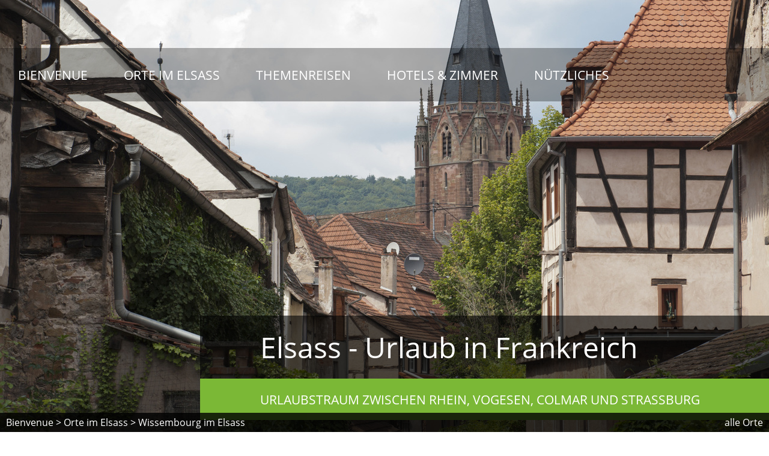

--- FILE ---
content_type: text/html; charset=iso-8859-1
request_url: https://www.grand-ballon.de/de/orte-im-elsass/Wissembourg
body_size: 22364
content:
<!DOCTYPE html>

<html lang="de"
      dir="ltr">

<head>
<base target="_self">

<link rel="stylesheet" type="text/css" href="/css/fonts.css">
<link rel="stylesheet" type="text/css" href="/css/standard.css?fl=1768687732">
		
		<meta name="description" content="Wissembourg ist mit seinem mittelalterlichen Stadtkern an der deutsch-franz&ouml;sischen Grenze, ganz im Norden des Elsass, am Fl&uuml;sschen Lauter gelegen.">
<meta name="keywords" content="Orte,Ausfl&uuml;ge,St&auml;dte,Gemeinden,Frankreich,elsass,elsa&szlig;,alsace,colmar,urlaub,ferien,vogesen">
<meta name="viewport" content="width=device-width, initial-scale=1">
<meta name="format-detection" content="telephone=no">
<meta name="theme-color" content="#7BB837">
<meta name="robots" content="all">

<title>Wissembourg im Elsass</title>
<script src="/scripts/ws_lightbox.js"></script>
<script src="/scripts/calendar.js"></script>
<script src="/scripts/4wsmaster.js"></script>
</head>


<body>

<div id="mobile_nav">
<a href="/"><img alt="Startseite" title="Startseite" width="40" height="39" src="/clips/mobile_home.png"></a>
<a href="/de/hotel-im-elsass/"><img alt="Hotels im Elsass" title="Hotels im Elsass" width="40" height="39" src="/clips/mobile_uebernachten.png"></a>
<a href="/de/mobile_menu/"><img alt="zum Menü" title="zum Menü" width="40" height="39" src="/clips/mobile_menu.png" id="mobile_m"></a>
<div class="clear"></div>
</div>

<div id="headmenu_container"><div id="headmenu">
<ul><li><a href="/" data-top="1" >Bienvenue</a>
</li><li><a href="/de/orte-im-elsass/" data-top="1" >Orte im Elsass</a>
<ul>
<li><a href="/p/colmar" >
Colmar</a></li><li><a href="/p/kaysersberg" >
Kaysersberg</a></li><li><a href="/p/ribeauville" >
Ribeauvill&eacute;</a></li><li><a href="/p/strasbourg" >
Strasbourg</a></li><li><a href="/p/alle-orte-im-elsass" >
alle Orte im Elsass</a></li></ul>
</li><li><a href="/de/themenreisen/" data-top="1" >Themenreisen</a>
<ul>
<li><a href="/p/burgen-im-elsass" >
Burgen im Elsass</a></li><li><a href="/p/kunst-museen" >
Kunst &amp; Museen</a></li><li><a href="/p/kirchen-kloester" >
Kirchen &amp; Kl&ouml;ster</a></li><li><a href="/p/ausfluege" >
Ausfl&uuml;ge</a></li><li><a href="/p/land-leute" >
Land &amp; Leute</a></li><li><a href="/p/vergangenheit-denkmaeler" >
Vergangenheit &amp; Denkm&auml;ler</a></li><li><a href="/p/familie-kinder" >
Familie &amp; Kinder</a></li><li><a href="/p/aktiv-urlaub" >
Aktiv Urlaub</a></li><li><a href="/p/weihnachtsmaerkte" >
Weihnachtsm&auml;rkte</a></li></ul>
</li><li><a href="/de/hotel-im-elsass/" data-top="1" >Hotels &amp; Zimmer</a>
</li><li><a href="/p/nuetzliches" data-top="1" >N&uuml;tzliches</a>
<ul>
<li><a href="/p/literatur" >
Literatur</a></li><li><a href="/de/links/" >
Linksammlung</a></li><li><a href="/p/umweltplakette-critair-vignette" >
Umweltplakette </a></li></ul>
</li></ul><div class="clear"></div></div></div>
<div id="header_container">
<div id="header">
<div id="slogan">
<div id="slogan1">Elsass - Urlaub in Frankreich</div>
<div id="slogan2">Urlaubstraum zwischen Rhein, Vogesen, Colmar und Straßburg</div>
</div>
<div  id="header_pictures">
<div class="slideshow_pictures" style="background: url('/eip/media/orte/elsass-geniessen_38_big.jpg') no-repeat center center;-webkit-background-size: cover; -moz-background-size: cover; -o-background-size: cover; background-size: cover;z-index:50;" data-slider="1"></div>
<div class="slideshow_pictures" style="background: url('/eip/media/orte/elsass-geniessen_39_big.jpg') no-repeat center center;-webkit-background-size: cover; -moz-background-size: cover; -o-background-size: cover; background-size: cover;z-index:49;display: none;" data-slider="1"></div>
</div>
</div>
</div><div id="content_container"><div id="content">
<div class="content_dist"><h1>Wissembourg  im Elsass</h1>Ganz im Norden des Elsass befindet sich Wissembourg (dt.Weißenburg), ein ganz besonders reizvolles Urlaubsziel. Der Ort besticht durch seinen gut erhalten mittelalterlichen Stadtkern mit großem Reichtum an architektonisch bemerkenswerten Bauten. <br>Wissembourg (dt. Weißenburg) entwickelte sich aus einer im 7. Jahrhundert gegründeten Benedikterabtei und war maßgebend für die deutsche Dichtung. An die reiche, durch zahlreiche Herrschaftswechsel geprägte Vergangenheit erinnern die beiden Denkmäler auf dem Gaisberg, die sowohl den französischen, als auch den deutschen Gefallenen der Schlacht bei Weißenburg gedenken.<br><br>An dem Salzhaus mit seinem merkwürdig gewellten Dach kommt man nicht vorbei ohne es eines Blickes zu würdigen. Das als Hospital erbaute Salzhaus aus dem Jahre 1450, das in der darauf folgenden Zeit als Salzspeicher und als Schlachthaus genutzt wurde, befindet sich gleich neben dem klassizistischen Rathaus. <br>Herrlich anzusehen sind ebenfalls das Bürgerhaus Quai Anselmann und das Maison de l'Ami Fritz im malerischen Bruchviertel.<br>Von der nördlichen Stadtmauer aus hat man einen herrlichen Blick über Wissembourg und auch die Umgebung hat einiges zu bieten. 10 km südlich liegt das Artillerie-Festungswerk der Schoenenburg. Wer sich die 30 Meter unter die Erde wagt, kann hier die  Mannschaftsunterkünfte des französischen Verteidigungswalls, der Maginot-Linie, bewundern.<div class="ort_besonderheit">Wandelt man durch die Innenstadt Wissembourgs zieht einen die Kirche des ehemaligen Klosters St.Peter und Paul besonders in seinen Bann. Auch die prächtigen Glasgemälden im Chor sind beeindruckend. Mit ihrem vierkantigem romantischen Westturm ist die St. Peter und Paul neben dem Straßburger Münster die größte gotische Kirche im Elsass.</div><div class="more_info_button_container"><a href="http://www.ville-wissembourg.eu/" target="_blank" class="more_info_button">&gt; Wissembourg</a>
<a href="https://www.jdoqocy.com/click-101572120-14082404?url=https%3A%2F%2Fwww.booking.com%2Fsearchresults.de.html%3Fss%3DWissembourg%23map_opened" target="_blank"  class="more_info_button" rel="noopener noreferrer">&gt; Hotel & Übernachtung in Wissembourg</a>
</div></div>


<div class="content_dist"></div>

<div class="boxes"><div class="box" onclick="window.open('/de/themenreisen/%C9glise+St.+Peter+et+St.+Paul', '_self');">
<div class="box_pic">
<img alt="" title="" width="100%" src="/eip/media/ausflugsziele/elsass-geniessen-pictures_279_thumb.jpg?fl=1768687732"><div class="box_pic_first"></div>
<div class="box_pic_second"></div>
</div>
<div class="box_content"><div class="box_content_title">Église St. Peter et St. Paul</div><div class="box_content_title2"></div><div class="box_content_txt">Die Kirche St. Peter et St. Paul ist eine der größten Kirchen des Départments Bas-Rhin außerhalb von Straßburg mit einer Fläche von 1320 m².</div></div></div><div class="clear"></div></div></div></div>

<div id="wsortsmap" style="margin:20px 0px 0px 0px; height:500px;z-index: 1;"></div>

<script src="/scripts/openstreetmap-support.js.php"></script>
<script>

	var mymap;
	function wsmap_init () {
		 mymap = new wsmap ('wsortsmap');
		 mymap.setZoom (12);
		 mymap.setCenter (49.036388397216800, 7.944444179534912);
		 mymap.setMaptype ('terrain');
		 mymap.loadGoogleAPI ();
		 
		 	
		 
	}
	 function wsmap_run () {
	 	mymap.createMap ();
	 	mymap.mapobject.scrollWheelZoom.disable();
	 	
	 	var myicon = new wsmap_icon (
	 		mymap, mymap.getIconFromPackage ('accomodation', '//'+window.location.hostname)
	 	);
	 	
		var myicon1 = new wsmap_icon (mymap, {'url' : '/eip/media/ausflugsziele/elsass-geniessen-icon_165_thumb.png', 'width' : 44,  'height' : 55, 'anchorX' : 22,  'anchorY' : 55 });
		var myicon10 = new wsmap_icon (mymap, {'url' : '/eip/media/ausflugsziele/elsass-geniessen-icon_166_thumb.png', 'width' : 44,  'height' : 55, 'anchorX' : 22,  'anchorY' : 55 });
		var myicon3 = new wsmap_icon (mymap, {'url' : '/eip/media/ausflugsziele/elsass-geniessen-icon_167_thumb.png', 'width' : 44,  'height' : 55, 'anchorX' : 22,  'anchorY' : 55 });
		var myicon4 = new wsmap_icon (mymap, {'url' : '/eip/media/ausflugsziele/elsass-geniessen-icon_168_thumb.png', 'width' : 44,  'height' : 55, 'anchorX' : 22,  'anchorY' : 55 });
		var myicon6 = new wsmap_icon (mymap, {'url' : '/eip/media/ausflugsziele/elsass-geniessen-icon_169_thumb.png', 'width' : 44,  'height' : 55, 'anchorX' : 22,  'anchorY' : 55 });
		var myicon7 = new wsmap_icon (mymap, {'url' : '/eip/media/ausflugsziele/elsass-geniessen-icon_170_thumb.png', 'width' : 44,  'height' : 55, 'anchorX' : 22,  'anchorY' : 55 });
		var myicon8 = new wsmap_icon (mymap, {'url' : '/eip/media/ausflugsziele/elsass-geniessen-icon_171_thumb.png', 'width' : 44,  'height' : 55, 'anchorX' : 22,  'anchorY' : 55 });
		var myicon9 = new wsmap_icon (mymap, {'url' : '/eip/media/ausflugsziele/elsass-geniessen-icon_172_thumb.png', 'width' : 44,  'height' : 55, 'anchorX' : 22,  'anchorY' : 55 });
mymap.addIcon (myicon1.getGoogleMapIcon(), 48.249370574951170, 7.344145774841309, '<div class="map_infos"><a href="/de/themenreisen/Hohk%F6nigsburg"><img src="/eip/media/ausflugsziele/elsass-geniessen-pictures_121_thumb.jpg" width="250"></a><br><a href="/de/themenreisen/Hohk%F6nigsburg">Hohkönigsburg - Château du Haut-Koenigsbourg</a><br>Das Château du Haut oder zu deutsch Hohkönigsburg liegt zwischen Strasbourg und Colmar. Die Burg wurde im 12. Jahrhundert in Orschwiller erbaut und während des Dreißigjährigen Krieges in Brand gesetzt.<br><a href="/de/themenreisen/Hohk%F6nigsburg">&gt; mehr Informationen</a></div>');
mymap.addIcon (myicon8.getGoogleMapIcon(), 48.260448455810550, 7.375071525573731, '<div class="map_infos"><a href="/de/themenreisen/Affenberg"><img src="/eip/media/ausflugsziele/elsass-geniessen-pictures_83_thumb.jpg" width="250"></a><br><a href="/de/themenreisen/Affenberg">Affenberg - La Montagne des Singes</a><br>La Montagne des Singes – Eine besondere Begegnung mit Berberaffen im Elsass<br><a href="/de/themenreisen/Affenberg">&gt; mehr Informationen</a></div>');
mymap.addIcon (myicon10.getGoogleMapIcon(), 48.581867218017580, 7.751149654388428, '<div class="map_infos"><a href="/de/themenreisen/Stra%DFburger+M%FCnster"><img src="/eip/media/ausflugsziele/elsass-geniessen-pictures_146_thumb.jpg" width="250"></a><br><a href="/de/themenreisen/Stra%DFburger+M%FCnster">Straßburger Münster</a><br>Das Straßburger Münster ist eine der bedeutendsten Kathedralen der europäischen Architekturgeschichte. Sie diente nicht selten anderen Kathedralen als Vorbild, darunter auch das Freiburger Münster.<br><a href="/de/themenreisen/Stra%DFburger+M%FCnster">&gt; mehr Informationen</a></div>');
mymap.addIcon (myicon8.getGoogleMapIcon(), 48.815658569335940, 7.794976711273193, '<div class="map_infos"><a href="/de/themenreisen/Nautiland"><img src="/eip/media/ausflugsziele/elsass-geniessen-pictures_213_thumb.jpg" width="250"></a><br><span class="small">Bild: &copy;Nautiland</span><br><span class="small">Nautiland</span><br><a href="/de/themenreisen/Nautiland">Nautiland</a><br>Nautiland ist ein Badespaßparadies für die ganze Familie und verfügt über ein großzügig angelegtes Gelände mit vielen Überraschungen. Es wird bei dem großen Angebot bestimmt keine Langeweile aufkommen.<br><a href="/de/themenreisen/Nautiland">&gt; mehr Informationen</a></div>');
mymap.addIcon (myicon8.getGoogleMapIcon(), 48.180980682373050, 7.321347236633301, '<div class="map_infos"><a href="/de/themenreisen/Zentrum+f%FCr+St%F6rche+und+Fischotter"><img src="/eip/media/ausflugsziele/elsass-geniessen-pictures_36_thumb.jpg" width="250"></a><br><a href="/de/themenreisen/Zentrum+f%FCr+St%F6rche+und+Fischotter">Zentrum für Störche und Fischotter</a><br>Das Zentrum für Störche und Fischotter ist ein Ausflugsziel im Elsass für die ganze Familie. Hier kann man die Tiere in einem ihren ursprünglichen Lebensraum nachempfunden Park beobachten.<br><a href="/de/themenreisen/Zentrum+f%FCr+St%F6rche+und+Fischotter">&gt; mehr Informationen</a></div>');
mymap.addIcon (myicon8.getGoogleMapIcon(), 48.256099700927734, 7.386170864105225, '<div class="map_infos"><a href="/de/themenreisen/Adlerwarte"><img src="/eip/media/ausflugsziele/elsass-geniessen-pictures_65_thumb.jpg" width="250"></a><br><a href="/de/themenreisen/Adlerwarte">Die Adlerwarte - La Volerie des Aigles</a><br>In der Adlerwarte Kintzheim können Sie den Raubvögeln ganz nah kommen. <br>Bei Vorführungen fliegen die Vögel frei über den Köpfen der Zuschauer. Es wird ein Schauspiel geboten, das Jung und Alt beeindruckt.<br><a href="/de/themenreisen/Adlerwarte">&gt; mehr Informationen</a></div>');
mymap.addIcon (myicon4.getGoogleMapIcon(), 49.052501678466800, 7.425000190734863, '<div class="map_infos"><a href="/de/themenreisen/Bitche"><img src="/eip/media/ausflugsziele/elsass-geniessen-pictures_346_thumb.jpg" width="250"></a><br><span class="small">Bild: © Barbara Kelnhofer</span><br><span class="small">Der Garten für den Frieden</span><br><a href="/de/themenreisen/Bitche">Bitche</a><br>Ca. 20 km von Niederbronn-les-Bains entfernt befindet sich die lothringische Festungsstadt Bitche. Inmitten der herrlichen Naturlandschaften des Nationalparks der Nordvogesen kann man in und um Bitche viel erleben.<br><a href="/de/themenreisen/Bitche">&gt; mehr Informationen</a></div>');
mymap.addIcon (myicon4.getGoogleMapIcon(), 48.449165344238280, 6.738889217376709, '<div class="map_infos"><a href="/de/themenreisen/Baccarat">Baccarat - die Stadt der Kristalle</a><br>Ein schönes Ausflugsziel ist das in Lothringen gelegene Baccarat 30 km nord-westlich von St. Dié. Baccarat ist für seine herrlichen Kristallwaren berühmt, die im Kristallmuseum ausgestellt werden.<br><a href="/de/themenreisen/Baccarat">&gt; mehr Informationen</a></div>');
mymap.addIcon (myicon1.getGoogleMapIcon(), 49.044998168945310, 7.772222042083740, '<div class="map_infos"><a href="/de/themenreisen/Ch%E2teau+de+Fleckenstein"><img src="/eip/media/ausflugsziele/elsass-geniessen-pictures_126_thumb.jpg" width="250"></a><br><a href="/de/themenreisen/Ch%E2teau+de+Fleckenstein">Château de Fleckenstein</a><br>Château de Fleckenstein ist die eindrucksvollste Ruine der Nordvogesen. Die, auf einem Hügel inmitten des Waldes liegende, Burg mit pädagogischen Lehrpfad ist ein besonders schönes und familienfreundliches Urlaubsziel des Elsass.<br><a href="/de/themenreisen/Ch%E2teau+de+Fleckenstein">&gt; mehr Informationen</a></div>');
mymap.addIcon (myicon3.getGoogleMapIcon(), 47.762718800000000, 7.336922600000000, '<div class="map_infos"><a href="/de/themenreisen/Automobilmuseum+%28Mus%E9e+National+de+l%27Automobile%29"><img src="/eip/media/ausflugsziele/elsass-geniessen-pictures_26_thumb.jpg" width="250"></a><br><a href="/de/themenreisen/Automobilmuseum+%28Mus%E9e+National+de+l%27Automobile%29">Musée National de l\'Automobile</a><br>Das Automobilmuseum in Mulhouse beheimatet die berühmtesten und schnellsten Edelkasossen. Vom Oldtimer bis zum Sportwagen finden sich hier wahre Automobil-Schätze.<br><a href="/de/themenreisen/Automobilmuseum+%28Mus%E9e+National+de+l%27Automobile%29">&gt; mehr Informationen</a></div>');
mymap.addIcon (myicon4.getGoogleMapIcon(), 48.174442291259766, 6.452499866485596, '<div class="map_infos"><a href="/de/themenreisen/%C9pinal"><img src="/eip/media/ausflugsziele/elsass-geniessen-pictures_174_thumb.jpg" width="250"></a><br><span class="small">Bild: Ville d\'Epinal</span><br><span class="small">Place Pinau de nuit</span><br><a href="/de/themenreisen/%C9pinal">Épinal</a><br>Épinal bietet seinen Besuchern eine ganze Auswahl von Tagesausflügen. Endecken Sie eine abwechslungsreiche Stadt mit Stil und Charme.<br><a href="/de/themenreisen/%C9pinal">&gt; mehr Informationen</a></div>');
mymap.addIcon (myicon4.getGoogleMapIcon(), 49.111110687255860, 7.068056106567383, '<div class="map_infos"><a href="/de/themenreisen/Sarreguemines"><img src="/eip/media/ausflugsziele/elsass-geniessen-pictures_180_thumb.jpg" width="250"></a><br><span class="small">Bild: Sarreguemines Tourisme</span><br><span class="small">Ville Sarreguemines</span><br><a href="/de/themenreisen/Sarreguemines">Sarreguemines</a><br>Jahrelange Keramiktradition prägen die Stadtgeschichte. Entdecken Sie eine interessante Stadt in Lothringen mit vielen Ausflugsmöglichkeiten.<br><a href="/de/themenreisen/Sarreguemines">&gt; mehr Informationen</a></div>');
mymap.addIcon (myicon4.getGoogleMapIcon(), 48.396110534667970, 6.982222080230713, '<div class="map_infos"><a href="/de/themenreisen/Senones"><img src="/eip/media/ausflugsziele/elsass-geniessen-pictures_163_thumb.jpg" width="250"></a><br><a href="/de/themenreisen/Senones">Senones</a><br>Senones eine kleine historische Stadt mit 3000 Einwohnern, jedoch keineswegs langweilig. Auch hier gibt es einige Sehenswürdigkeiten, die man bei einem Aufenthalt besuchen sollte.<br><a href="/de/themenreisen/Senones">&gt; mehr Informationen</a></div>');
mymap.addIcon (myicon1.getGoogleMapIcon(), 48.401390075683594, 7.412499904632568, '<div class="map_infos"><a href="/de/themenreisen/Burg+Haut-Andlau">Burg Haut-Andlau</a><br>Ehrwürdig und imposant erhebt sich die Burgruine Haut-Andlau in 451 Meter Höhe auf einem schmalen Felssporn. Die bekannte elsässische Burg und Wahrzeichen stellt ein beliebtes Ausflugsziel dar.<br><a href="/de/themenreisen/Burg+Haut-Andlau">&gt; mehr Informationen</a></div>');
mymap.addIcon (myicon10.getGoogleMapIcon(), 47.704456329345700, 6.620697021484375, '<div class="map_infos"><a href="/de/themenreisen/Notre-Dame-du-Haute">Notre-Dame-du-Haute</a><br>Die katholische Wallfahrtskirche ist eine Ikone der modernen Architektur. Mit viel Mut errichtet, zeigt der Architekt Le Corbusier wie lebendig und bewegt ein Gebäude sein kann. Ein völlig neues Raumerlebnis ohne Symmetrie und rechten Winkeln.<br><a href="/de/themenreisen/Notre-Dame-du-Haute">&gt; mehr Informationen</a></div>');
mymap.addIcon (myicon7.getGoogleMapIcon(), 48.456668853759766, 7.253889083862305, '<div class="map_infos"><a href="/de/themenreisen/Natzweiler-Struthof"><img src="/eip/media/ausflugsziele/elsass-geniessen-pictures_332_thumb.jpg" width="250"></a><br><span class="small">Bild: © Barbara Krull</span><br><span class="small">Die Gedenkstätte Natzweiler-Struthof</span><br><a href="/de/themenreisen/Natzweiler-Struthof">Natzweiler-Struthof</a><br>Unmenschliche Arbeitsbedingungen, karges Essen, raues Klima und die strafende Herrschaft der Nazis. Das war Alltag vieler Menschen im zweiten Weltkrieg. Das Konzentrationslager Natzweiler Struthof symbolisiert das Schicksal vieler Menschen.<br><a href="/de/themenreisen/Natzweiler-Struthof">&gt; mehr Informationen</a></div>');
mymap.addIcon (myicon8.getGoogleMapIcon(), 47.967220306396484, 6.463889122009277, '<div class="map_infos"><a href="/de/themenreisen/Thermalb%E4der"><img src="/eip/media/ausflugsziele/elsass-geniessen-pictures_82_thumb.jpg" width="250"></a><br><a href="/de/themenreisen/Thermalb%E4der">Thermalbäder</a><br>Auszeit, Entspannen, dem Stress ganz fern sein! Genießen Sie etwas Wellness in den elsässischen Thermalbädern.<br><a href="/de/themenreisen/Thermalb%E4der">&gt; mehr Informationen</a></div>');
mymap.addIcon (myicon8.getGoogleMapIcon(), 48.247501373291016, 7.184721946716309, '<div class="map_infos"><a href="/de/themenreisen/Silberminen"><img src="/eip/media/ausflugsziele/elsass-geniessen-pictures_23_thumb.jpg" width="250"></a><br><span class="small">Bild: Olivier Pépin</span><br><span class="small">Saint-Jean Engelsbourg </span><br><a href="/de/themenreisen/Silberminen">Silberminen</a><br>Mit Helm und Mantel durch unterirdische Gänge der ehemaligen Bergwerke wandern. Das ist ein Erlebnis für die ganze Familie. Entsprechende Führungen werden angeboten.<br><a href="/de/themenreisen/Silberminen">&gt; mehr Informationen</a></div>');
mymap.addIcon (myicon6.getGoogleMapIcon(), 48.041389465332030, 7.134167194366455, '<div class="map_infos"><a href="/de/themenreisen/Route+du+Fromage"><img src="/eip/media/ausflugsziele/elsass-geniessen-pictures_89_thumb.jpg" width="250"></a><br><a href="/de/themenreisen/Route+du+Fromage">Route du Fromage</a><br>Entdecken Sie das obere Münstertal und genießen Sie bei einem gemütliche Rundgang die weit ausgreifenden Panoramablicke. Rund fünfzig Fermes-Auberges (dt. Bergbauerngasthöfe) laden zum Verweilen und Schmausen ein. Probieren Sie die hiesigen Spezialitäten.<br><a href="/de/themenreisen/Route+du+Fromage">&gt; mehr Informationen</a></div>');
mymap.addIcon (myicon3.getGoogleMapIcon(), 47.514999389648440, 6.830717563629150, '<div class="map_infos"><a href="/de/themenreisen/Mus%E9e+Peugeot">Musée Peugeot</a><br>Die Automobilmarke mit dem brüllenden Löwen. Peugeot begeistert seit vielen Jahren die Autofahrer. Die  französische Automobilfabrik in Sochaux, nähe Montbéliard, stellt für interessierte Besucher alte Modelle zur Schau.<br><a href="/de/themenreisen/Mus%E9e+Peugeot">&gt; mehr Informationen</a></div>');
mymap.addIcon (myicon1.getGoogleMapIcon(), 47.493839263916016, 7.317400455474854, '<div class="map_infos"><a href="/de/themenreisen/Burg+Hohenpfirt"><img src="/eip/media/ausflugsziele/elsass-geniessen-pictures_124_thumb.jpg" width="250"></a><br><a href="/de/themenreisen/Burg+Hohenpfirt">Burg Hohenpfirt</a><br>Imposant thront die Burg Hohenpfirt über Ferrette auf einem 613 m hohen bewaldeten Hügel. Auf der Ruine des einstigen Grafenschlosses genießt man einen weiten Blick auf die Oberrheinebene, den Schwarzwald und das elsässische Jura.<br><a href="/de/themenreisen/Burg+Hohenpfirt">&gt; mehr Informationen</a></div>');
mymap.addIcon (myicon1.getGoogleMapIcon(), 48.856727600097656, 7.316540718078613, '<div class="map_infos"><a href="/de/themenreisen/Burg+L%FCtzelstein">Burg Lützelstein</a><br>Einst war es ein prachtvolles pfalzgräfliches Schloss. Von Hugo von Lützelstein um 1205 gegründet, ist heute nur noch ein altertümlicher Bau ersichtlich.<br>Besichtigen Sie die Daueraustellung "Abenteuer Nordvogesen".<br><a href="/de/themenreisen/Burg+L%FCtzelstein">&gt; mehr Informationen</a></div>');
mymap.addIcon (myicon8.getGoogleMapIcon(), 47.860595703125000, 7.297309875488281, '<div class="map_infos"><a href="/de/themenreisen/Parc+du+Petit+Prince"><img src="/eip/media/ausflugsziele/elsass-geniessen-pictures_259_thumb.jpg" width="250"></a><br><a href="/de/themenreisen/Parc+du+Petit+Prince">Parc du Petit Prince</a><br>Erster Luftpark der Welt und Freizeitpark für die ganze Familie im schönen Elsass. Die Themenwelt ist der Geschichte des Kleinen Prinzen aus dem gleichnamigen Buch nachempfunden.<br><a href="/de/themenreisen/Parc+du+Petit+Prince">&gt; mehr Informationen</a></div>');
mymap.addIcon (myicon1.getGoogleMapIcon(), 48.742221832275390, 7.363333225250244, '<div class="map_infos"><a href="/de/themenreisen/Schloss+Rohan"><img src="/eip/media/ausflugsziele/elsass-geniessen-pictures_20_thumb.jpg" width="250"></a><br><span class="small">Bild: Office de Tourisme du Pays de Saverne</span><br><a href="/de/themenreisen/Schloss+Rohan">Schloss Rohan</a><br>Prachtvoll spiegelt sich das imposante Schloss im fließenden Wasser des Rhein-Marne-Kanal. Der klassizistische Monumentalbau aus rotem Vogesensandstein steht in Saverne im Elsass.<br><a href="/de/themenreisen/Schloss+Rohan">&gt; mehr Informationen</a></div>');
mymap.addIcon (myicon8.getGoogleMapIcon(), 48.180816650390625, 7.321245193481445, '<div class="map_infos"><a href="/de/themenreisen/Jardins+des+Papillons"><img src="/eip/media/ausflugsziele/elsass-geniessen-pictures_72_thumb.jpg" width="250"></a><br><a href="/de/themenreisen/Jardins+des+Papillons">Jardins des Papillions</a><br>Jardins des Papillions - Schmetterlingsgärten.<br>Beobachten sie frei umherfliegende Schmetterlinge. Entdecken Sie die vielen verschiedenen exotischen Arten, die sich farbenfroh in den botanischen Gärten präsentieren und sich auf seltenen Pflanzen nieder la<br><a href="/de/themenreisen/Jardins+des+Papillons">&gt; mehr Informationen</a></div>');
mymap.addIcon (myicon1.getGoogleMapIcon(), 49.047779083251950, 7.701666831970215, '<div class="map_infos"><a href="/de/themenreisen/Burg+Wasigenstein">Burg Wasigenstein</a><br>Die Burg Wasigenstein ist eine besonders eindrucksvolle Ruine aus dem 13. Jahrhundert und liegt in den elsässischen Nordvogesen. Diese Ruine ist mit mehreren Sagen umworben - unter anderem aufgrund ihres faszinierenden Baus an einem steilen Felsabgrund.<br><a href="/de/themenreisen/Burg+Wasigenstein">&gt; mehr Informationen</a></div>');
mymap.addIcon (myicon1.getGoogleMapIcon(), 48.960277557373050, 7.616388797760010, '<div class="map_infos"><a href="/de/themenreisen/Wasenburg"><img src="/eip/media/ausflugsziele/elsass-geniessen-pictures_143_thumb.jpg" width="250"></a><br><span class="small">Bild: Tourismusverband von Niederbronn-les-Bains &  Region</span><br><a href="/de/themenreisen/Wasenburg">Wasenburg</a><br>Die Ruine der Wasenburg hat wohl die schönsten Fenstergruppen aller Burgen im Elsass. Schon Goethe besuchte die imposante Felsenburg, die bequem auch zu Fuß von Niederbronn-les-Bains erreicht werden kann.<br><a href="/de/themenreisen/Wasenburg">&gt; mehr Informationen</a></div>');
mymap.addIcon (myicon1.getGoogleMapIcon(), 48.202499389648440, 7.305277824401856, '<div class="map_infos"><a href="/de/themenreisen/Ulrichsburg"><img src="/eip/media/ausflugsziele/elsass-geniessen-pictures_109_thumb.jpg" width="250"></a><br><a href="/de/themenreisen/Ulrichsburg">Ulrichsburg</a><br>Legenden und Mythen werden über die Ulrichsburg erzählt. Besuchen Sie das imposante und gut erhaltene Gebäude aus dem Mittelalter.<br><a href="/de/themenreisen/Ulrichsburg">&gt; mehr Informationen</a></div>');
mymap.addIcon (myicon3.getGoogleMapIcon(), 48.079781344003950, 7.355614900588990, '<div class="map_infos"><a href="/de/themenreisen/Unterlinden+Museum+"><img src="/eip/media/ausflugsziele/elsass-geniessen-pictures_145_thumb.jpg" width="250"></a><br><a href="/de/themenreisen/Unterlinden+Museum+">Musée d\'Unterlinden</a><br>Das Unterlinden Museum in Colmar gehört zu den bekanntesten und meistbesuchten Museen der französischen Provinz. Die Ausstellungsobjekte, die vom Mittelalter bis in die Neuzeit hineinreichen, sind in einem ehemaligen Dominikasterkloster untergebracht.<br><a href="/de/themenreisen/Unterlinden+Museum+">&gt; mehr Informationen</a></div>');
mymap.addIcon (myicon6.getGoogleMapIcon(), 48.597528860024710, 7.768557071685792, '<div class="map_infos"><a href="/de/themenreisen/Europ%E4isches+Parlament"><img src="/eip/media/ausflugsziele/elsass-geniessen-pictures_157_thumb.jpg" width="250"></a><br><a href="/de/themenreisen/Europ%E4isches+Parlament">Europäisches Parlament</a><br>Der gläserne Palast des Europäischen Parlaments in Straßburg ist ein beeindruckende Beispiel moderner Architektur. Der Gebäudekomplex besteht aus zwei Teilen, einem elliptischen Parlamentsflügel und einem Turm, durchzogen wird die Konstruktion durch mehre<br><a href="/de/themenreisen/Europ%E4isches+Parlament">&gt; mehr Informationen</a></div>');
mymap.addIcon (myicon3.getGoogleMapIcon(), 48.585681611211440, 7.755060195922853, '<div class="map_infos"><a href="/de/themenreisen/Musee+Tomi+Ungerer">Musée Tomi Ungerer</a><br>Seit 2007 werden die Werke des international bekannten Illustrators und Grafikers Tomi Ungerer in Straßbourg ausgestellt, damit wird erstmals ein lebender Künstler in Frankreich mit einem eigenen Museum geehrt.<br><a href="/de/themenreisen/Musee+Tomi+Ungerer">&gt; mehr Informationen</a></div>');
mymap.addIcon (myicon3.getGoogleMapIcon(), 48.076777100000000, 7.357695700000000, '<div class="map_infos"><a href="/de/themenreisen/Musee+Bartholdi+"><img src="/eip/media/ausflugsziele/elsass-geniessen-pictures_131_thumb.jpg" width="250"></a><br><a href="/de/themenreisen/Musee+Bartholdi+">Musée Bartholdi </a><br>Im  Bartholdi Museum ist eine einzigartige Sammlung der Werke des Schöpfers der Freiheitsstatue ausgestellt. Das Museum befindet sich in dessen Geburtshaus und birgt einen wahren Schatz an Zeichnungen, Modellen und Skulpturen.<br><a href="/de/themenreisen/Musee+Bartholdi+">&gt; mehr Informationen</a></div>');
mymap.addIcon (myicon4.getGoogleMapIcon(), 48.124443054199220, 7.094443798065186, '<div class="map_infos"><a href="/de/themenreisen/Lac+Blanc+et+Lac+Noir">Lac Blanc et Lac Noir</a><br>Ein Ausflug in freier Natur, an frischer Luft, über Hügel und durch Wälder. Machen Sie eine Wanderung zu den bekannten Seen <i>Lac Blanc et Lac Noir</i>. Die Aussicht auf die bewaldeten Felshänge, welche die Seen umgeben, ist wunderschön.<br><a href="/de/themenreisen/Lac+Blanc+et+Lac+Noir">&gt; mehr Informationen</a></div>');
mymap.addIcon (myicon8.getGoogleMapIcon(), 48.079273223876950, 7.362042903900147, '<div class="map_infos"><a href="/de/themenreisen/Sielzeugmuseum"><img src="/eip/media/ausflugsziele/elsass-geniessen-pictures_59_thumb.jpg" width="250"></a><br><a href="/de/themenreisen/Sielzeugmuseum">Spielzeugmuseum - Musée du Jouet</a><br>Entdecken Sie Spielzeug aus Ihrer Kindheit und lassen Sie sich in die Vergangenheit zurückversetzen, als die Zeit noch unbeschwert war. Historisches Spielzeug vermittelt Einblicke in die Lebenswelt vergangener Jahrhunderte.<br><a href="/de/themenreisen/Sielzeugmuseum">&gt; mehr Informationen</a></div>');
mymap.addIcon (myicon3.getGoogleMapIcon(), 47.749530792236330, 7.294927120208740, '<div class="map_infos"><a href="/de/themenreisen/Elektrizit%E4tsmuseum+Electropolis"><img src="/eip/media/ausflugsziele/elsass-geniessen-pictures_30_thumb.jpg" width="250"></a><br><a href="/de/themenreisen/Elektrizit%E4tsmuseum+Electropolis">Musée Electropolis</a><br>Im 20. Jahrhundert revolutionierte Elektrizität unseren Alltag und machte so vieles einfacher. Heute ist sie kaum noch wegzudenken und komplett in unser Leben integriert. Sehen Sie im Electropolis in Mulhouse die Entwicklung  sowie zahlreiche Experimente<br><a href="/de/themenreisen/Elektrizit%E4tsmuseum+Electropolis">&gt; mehr Informationen</a></div>');
mymap.addIcon (myicon3.getGoogleMapIcon(), 47.852735389689826, 7.287194542328693, '<div class="map_infos"><a href="/de/themenreisen/Ecomus%E9e+d%27Alsace"><img src="/eip/media/ausflugsziele/elsass-geniessen-pictures_246_thumb.jpg" width="250"></a><br><span class="small">Bild: © La Focale de Soultz</span><br><span class="small">Enfant et bovin</span><br><a href="/de/themenreisen/Ecomus%E9e+d%27Alsace">Ecomusée d\'Alsace</a><br>Das größte Freilichtmuseum Frankreichs befindet sich in Ungersheim, zwischen Mulhouse und Colmar. <br>Das belebte Dorf gibt den Besuchern Einblicke in das traditionelle Leben auf dem Land.<br><a href="/de/themenreisen/Ecomus%E9e+d%27Alsace">&gt; mehr Informationen</a></div>');
mymap.addIcon (myicon8.getGoogleMapIcon(), 48.257183074951170, 7.419030189514160, '<div class="map_infos"><a href="/de/themenreisen/Cigoland"><img src="/eip/media/ausflugsziele/elsass-geniessen-pictures_62_thumb.jpg" width="250"></a><br><a href="/de/themenreisen/Cigoland">Cigoland - Der Park der Störche</a><br>Freizeitangebot für die ganze Familie am Fuße der Haut-Koenigsbourg und direkt an der elsässischen Weinstraße. Beobachten Sie Störche beim Brüten oder Junge aufziehen.<br><a href="/de/themenreisen/Cigoland">&gt; mehr Informationen</a></div>');
mymap.addIcon (myicon8.getGoogleMapIcon(), 48.520042419433594, 7.701179981231690, '<div class="map_infos"><a href="/de/themenreisen/Schokoladenmuseum"><img src="/eip/media/ausflugsziele/elsass-geniessen-pictures_34_thumb.jpg" width="250"></a><br><a href="/de/themenreisen/Schokoladenmuseum">Schokoladenmuseum - Musée "Les Secrets du Chocolat"</a><br>Erfahren Sie im interaktiven Schokoladenmuseum mehr über die süße Verführung. Ein garantiertes Highlight - nicht nur für kleine Naschkatzen.<br><a href="/de/themenreisen/Schokoladenmuseum">&gt; mehr Informationen</a></div>');
mymap.addIcon (myicon3.getGoogleMapIcon(), 48.579059566756830, 7.750591635704041, '<div class="map_infos"><a href="/de/themenreisen/Els%E4ssisches+Museum">Musée Alsacien</a><br>Das Elsässiche Museum (frz. Musée Alsacien) repräsentiert die Entwicklung und traditionelle Geschichte des Elsass.<br><a href="/de/themenreisen/Els%E4ssisches+Museum">&gt; mehr Informationen</a></div>');
mymap.addIcon (myicon1.getGoogleMapIcon(), 47.814857482910156, 7.101216793060303, '<div class="map_infos"><a href="/de/themenreisen/Engelsburg"><img src="/eip/media/ausflugsziele/elsass-geniessen-pictures_155_thumb.jpg" width="250"></a><br><a href="/de/themenreisen/Engelsburg">Engelsburg</a><br>Die Ruine der Engelsburg befindet sich nur 30 Gehminuten von Thann entfernt. Eine Wanderung dorthin belohnt Sie mit einem schönen Ausblick auf die Stadt. Besichtigen Sie ebenfalls das, in der Region bekannte, "Hexenauge".<br><a href="/de/themenreisen/Engelsburg">&gt; mehr Informationen</a></div>');
mymap.addIcon (myicon1.getGoogleMapIcon(), 48.038871765136720, 7.273077011108398, '<div class="map_infos"><a href="/de/themenreisen/Ruine+Haut-Eguisheim">Ruine Haut-Eguisheim</a><br>Das ganze Jahr über können Sie die dreitürmige Burgruine in Eguisheim besichtigen.<br>Schöne Ausblicke über eine der schönsten Städte des Elsass und eine wunderschöne Landschaft erwarten Sie hier.<br><a href="/de/themenreisen/Ruine+Haut-Eguisheim">&gt; mehr Informationen</a></div>');
mymap.addIcon (myicon1.getGoogleMapIcon(), 47.509399414062500, 6.801146030426025, '<div class="map_infos"><a href="/de/themenreisen/Schloss+Montb%E9liard"><img src="/eip/media/ausflugsziele/elsass-geniessen-pictures_129_thumb.jpg" width="250"></a><br><a href="/de/themenreisen/Schloss+Montb%E9liard">Schloss Montbéliard</a><br>Hoch gelegen im Stadtkern ist das Schloss der ganze Stolz der Einwohner. Imposant, schön und gut erhalten thront das Schloss aus dem 15. Jahrhundert über Montbéliard.<br><a href="/de/themenreisen/Schloss+Montb%E9liard">&gt; mehr Informationen</a></div>');
mymap.addIcon (myicon1.getGoogleMapIcon(), 48.203472137451170, 7.307221889495850, '<div class="map_infos"><a href="/de/themenreisen/Ch%E2teau+de+Girsberg"><img src="/eip/media/ausflugsziele/elsass-geniessen-pictures_105_thumb.jpg" width="250"></a><br><a href="/de/themenreisen/Ch%E2teau+de+Girsberg">Château de Girsberg</a><br>Mittelalterliche Atmosphäre zwischen den Weinreben in Ribeauvillé, einem der bekanntesten Orten im Elsass, erleben. Die Burgruine Girsberg gliedert sich harmonisch in die Umgebung ein und bietet einen ungehinderten und weiten Blick auf Ribeauvillé.<br><a href="/de/themenreisen/Ch%E2teau+de+Girsberg">&gt; mehr Informationen</a></div>');
mymap.addIcon (myicon1.getGoogleMapIcon(), 48.579769134521484, 7.282839775085449, '<div class="map_infos"><a href="/de/themenreisen/Burg+Nideck">Burg Nideck</a><br>Eine mittelalterliche Burgruine in den elsässischen Vogesen. Machen Sie eine Wanderung in die abgelegene Gegend und besuchen Sie die Überreste des 13. Jahrhunderts. Die Burg Nideck liegt in 550 m Höhe.<br><a href="/de/themenreisen/Burg+Nideck">&gt; mehr Informationen</a></div>');
mymap.addIcon (myicon10.getGoogleMapIcon(), 48.543056488037110, 7.341389179229736, '<div class="map_infos"><a href="/de/themenreisen/Stiftskirche+St+Florentius"><img src="/eip/media/ausflugsziele/elsass-geniessen-pictures_237_thumb.jpg" width="250"></a><br><span class="small">Bild: Emilie Raynaud</span><br><span class="small">Stiftskirche St. Florentius - Niederhaslach Collégiale</span><br><a href="/de/themenreisen/Stiftskirche+St+Florentius">Stiftskirche St. Florentius</a><br>Besuchen Sie eines der bedeutendsten gotischen Sakralbauten des Elsass. Originale Buntglafenster aus dem Mittelalter, eine Orgel aus dem Hause Rinkenbach und die prachtvolle Kirche selbst beeindrucken den Besucher.<br><a href="/de/themenreisen/Stiftskirche+St+Florentius">&gt; mehr Informationen</a></div>');
mymap.addIcon (myicon3.getGoogleMapIcon(), 48.579444885253906, 7.736111164093018, '<div class="map_infos"><a href="/de/themenreisen/Mus%E9e+d%92Art+Moderne+et+Contemporaine">Musée d’Art Moderne et Contemporaine</a><br>Werke weltbekannter und renommierter Straßburger Künstler sind im Museum für moderne und zeitgenössische Kunst in Straßbourg ausgestellt. Das MAMCS verfügt über umfangreiche Sammlungen von Malerei, Design, Grafik und Videokunst.<br><a href="/de/themenreisen/Mus%E9e+d%92Art+Moderne+et+Contemporaine">&gt; mehr Informationen</a></div>');
mymap.addIcon (myicon7.getGoogleMapIcon(), 48.558887481689450, 7.458889007568359, '<div class="map_infos"><a href="/de/themenreisen/Fort+de+Mutzig"><img src="/eip/media/ausflugsziele/elsass-geniessen-pictures_97_thumb.jpg" width="250"></a><br><span class="small">Bild: Fort de Mutzig</span><br><a href="/de/themenreisen/Fort+de+Mutzig">Fort de Mutzig (Kaiser Wilhelm II. Feste)</a><br>Die revolutionäre Festungskonstruktion in Mutzig war eine der erfolgreichsten seiner Zeit. Neueste Technologien und Konstruktionen machten die Festung unschlagbar. Heute zählt sie zu den am besten erhaltenen Befestigungsanlagen.<br><a href="/de/themenreisen/Fort+de+Mutzig">&gt; mehr Informationen</a></div>');
mymap.addIcon (myicon3.getGoogleMapIcon(), 47.780377000000000, 7.227949600000000, '<div class="map_infos"><a href="/de/themenreisen/Kali-und+Bergbaumuseum">Kali-und Bergbaumuseum</a><br>In Wittelsheim befindet sich das Kali- und Bergbaumuseum und erschließt dem Besucher einen Einblick in die Welt des Kaliabbaus im Elsass.<br><a href="/de/themenreisen/Kali-und+Bergbaumuseum">&gt; mehr Informationen</a></div>');
mymap.addIcon (myicon3.getGoogleMapIcon(), 48.136280059814450, 7.285260677337647, '<div class="map_infos"><a href="/de/themenreisen/Weinmuseum+Kientzheim"><img src="/eip/media/ausflugsziele/elsass-geniessen-pictures_32_thumb.jpg" width="250"></a><br><a href="/de/themenreisen/Weinmuseum+Kientzheim">Weinmuseum Kientzheim</a><br>Wie hat sich die Weinherstellung im Elsass in den letzten Jahrhunderten entwickelt? <br>Im regionalen Weinmuseum in Kientzheim befindet sich eine reiche Sammlung an historischen Werkzeugen und Geräten. Erfahren Sie hier mehr über das Keltern.<br><a href="/de/themenreisen/Weinmuseum+Kientzheim">&gt; mehr Informationen</a></div>');
mymap.addIcon (myicon4.getGoogleMapIcon(), 48.692779541015625, 6.183610916137695, '<div class="map_infos"><a href="/de/themenreisen/Nancy"><img src="/eip/media/ausflugsziele/elsass-geniessen-pictures_161_thumb.jpg" width="250"></a><br><a href="/de/themenreisen/Nancy">Nancy</a><br>Nancy liegt in Lothringen und ist besonders durch sein schönes und sehenswertes Stadtbild bekannt und beliebt. Machen Sie eine Shopping-Tour und besuchen Sie die diversen kulturellen Angebote.<br><a href="/de/themenreisen/Nancy">&gt; mehr Informationen</a></div>');
mymap.addIcon (myicon7.getGoogleMapIcon(), 48.083492279052734, 7.140314102172852, '<div class="map_infos"><a href="/de/themenreisen/Le+Linge"><img src="/eip/media/ausflugsziele/elsass-geniessen-pictures_199_thumb.jpg" width="250"></a><br><span class="small">Bild: Mémorial du Linge 1915</span><br><span class="small">Mémorial du Linge</span><br><a href="/de/themenreisen/Le+Linge">Le Linge - Das Schlachtfeld</a><br>Ein Ort des unerbitterlichen Stellungskrieges im ersten Weltkrieg bei dem zahlreiche Soldaten beider Seiten, sowohl französischer als auch deutscher, ihr Leben verloren. Diese Gedenkstätte ist ergreifend und wahrlich ein totenstiller Ort.<br><a href="/de/themenreisen/Le+Linge">&gt; mehr Informationen</a></div>');
mymap.addIcon (myicon7.getGoogleMapIcon(), 48.487091064453125, 7.221926689147949, '<div class="map_infos"><a href="/de/themenreisen/M%E9morial+de+l%27Alsace+Moselle"><img src="/eip/media/ausflugsziele/elsass-geniessen-pictures_208_thumb.jpg" width="250"></a><br><span class="small">Bild: Relations publiques - Communication  MEMORIAL ALSACE MOSELLE</span><br><span class="small">Euphoria</span><br><a href="/de/themenreisen/M%E9morial+de+l%27Alsace+Moselle">Mémorial de l\'Alsace Moselle</a><br>Ein Geschichtszentrum - Die Vergangenheit sehen, verstehen und die Zukunft positive beeinflussen. Die Geschichte von Elsass-Lothringen von 1870 bis heute wird in einem interaktiven Rundgang präsentiert.<br><a href="/de/themenreisen/M%E9morial+de+l%27Alsace+Moselle">&gt; mehr Informationen</a></div>');
mymap.addIcon (myicon1.getGoogleMapIcon(), 48.321945190429690, 7.399722099304199, '<div class="map_infos"><a href="/de/themenreisen/Burg+Bernstein"><img src="/eip/media/ausflugsziele/elsass-geniessen-pictures_150_thumb.jpg" width="250"></a><br><a href="/de/themenreisen/Burg+Bernstein">Burg Bernstein</a><br>Von der 18 m hohen Burg Bernstein auf einer Höher von 562 m über dem Meeresspiegel genießt man eine wunderbare Aussicht auf das Vogesenpanorama und die Rheinebene.<br><a href="/de/themenreisen/Burg+Bernstein">&gt; mehr Informationen</a></div>');
mymap.addIcon (myicon1.getGoogleMapIcon(), 48.724809400000000, 7.338401500000032, '<div class="map_infos"><a href="/de/themenreisen/Burgruine+Haut-Barr"><img src="/eip/media/ausflugsziele/elsass-geniessen-pictures_133_thumb.jpg" width="250"></a><br><span class="small">Bild: Office de Tourisme du Pays de Saverne</span><br><a href="/de/themenreisen/Burgruine+Haut-Barr">Burgruine Haut-Barr</a><br>"Das Auge des Elsass" wird sie genannt, die Burgruine Haut - Barr. Sie wurde auf drei Felsen errichtet und liegt auf 470 Metern. Bei günstigem Wetter kann man die Aussicht auf das Straßburger Münster genießen.<br><a href="/de/themenreisen/Burgruine+Haut-Barr">&gt; mehr Informationen</a></div>');
mymap.addIcon (myicon10.getGoogleMapIcon(), 47.923312000000000, 7.157927400000062, '<div class="map_infos"><a href="/de/themenreisen/Kloster+Murbach"><img src="/eip/media/ausflugsziele/elsass-geniessen-pictures_134_thumb.jpg" width="250"></a><br><span class="small">Bild: 2016_GrégoryTachet_0228</span><br><a href="/de/themenreisen/Kloster+Murbach">Kloster Murbach</a><br>Die wunderschöne Abteikirche liegt am Fuße des Großen Belchen in Grand Ballon und war im 11. und 12 . Jahrhundert ein sehr mächtiges Kloster. Es ist sehr imposant und auf jeden Fall einen Besuch wert.<br><a href="/de/themenreisen/Kloster+Murbach">&gt; mehr Informationen</a></div>');
mymap.addIcon (myicon1.getGoogleMapIcon(), 47.920736000000000, 7.192002499999944, '<div class="map_infos"><a href="/de/themenreisen/Burg+Hugstein"><img src="/eip/media/ausflugsziele/elsass-geniessen-pictures_137_thumb.jpg" width="250"></a><br><span class="small">Bild: 2016_GrégoryTachet_06228</span><br><a href="/de/themenreisen/Burg+Hugstein">Burg Hugstein</a><br>Die Ruine Burg Hugenstein hat vieles in Ihren Mauern erlebt, Gefängnis für eidbrüchige Ritter, Hexenkerker - entdecken Sie die Geschichte und lassen Sie sich in die Vergangenheit zurückversetzen.<br><a href="/de/themenreisen/Burg+Hugstein">&gt; mehr Informationen</a></div>');
mymap.addIcon (myicon10.getGoogleMapIcon(), 47.886981800000000, 7.230248299999971, '<div class="map_infos"><a href="/de/themenreisen/Kirche+St.+Mauritius"><img src="/eip/media/ausflugsziele/elsass-geniessen-pictures_139_thumb.jpg" width="250"></a><br><span class="small">Bild: T.STUDER</span><br><a href="/de/themenreisen/Kirche+St.+Mauritius">Kirche St. Mauritius</a><br>Die römisch - katholische Kirche St. Mauritius gehört zur elsässischen Gemeinde Soultz. Sie steht unter Denkmalschutz und der Bau der Kirche erstreckte sich über Jahrhunderte. St. Mauritius ist sehr sehenswert und es gibt vieles zu entdecken.<br><a href="/de/themenreisen/Kirche+St.+Mauritius">&gt; mehr Informationen</a></div>');
mymap.addIcon (myicon3.getGoogleMapIcon(), 48.259913000000000, 7.455666999999949, '<div class="map_infos"><a href="/de/themenreisen/Brotmuseum"><img src="/eip/media/ausflugsziele/elsass-geniessen-pictures_141_thumb.jpg" width="250"></a><br><span class="small">Bild: Sélestat Haut-Koenigsbourg Tourisme</span><br><a href="/de/themenreisen/Brotmuseum">Brotmuseum</a><br>Im Brotmuseum können Sie das Brot in all seinen Formen entdecken. Von der Brezel zum Kougelhopf, die alten Zeiten als Bäckermeister und die heutigen Zeiten, der Weg von der Weizenähre bis zu den ersten Mehlsorten.<br><a href="/de/themenreisen/Brotmuseum">&gt; mehr Informationen</a></div>');
mymap.addIcon (myicon1.getGoogleMapIcon(), 48.206299900000000, 7.305365100000000, '<div class="map_infos"><a href="/de/themenreisen/Burg+Hohrappoltstein">Burg Hohrappoltstein</a><br>Die Burg Hohrappoltstein wurde im 13. Jahrhundert auf einer im Hochmittelalter erbauten Befestigung überbaut. Die Burgruine gehört zu den drei nahe beieinanderliegenden Rappolsteiner Burgen, welche Ribeauvillé überragen.<br><a href="/de/themenreisen/Burg+Hohrappoltstein">&gt; mehr Informationen</a></div>');
mymap.addIcon (myicon4.getGoogleMapIcon(), 48.578964600000000, 7.284124000000000, '<div class="map_infos"><a href="/de/themenreisen/Wasserfall+Nideck">Wasserfall Nideck</a><br>Der Wasserfall Nideck liegt südlich der Burgruine Nideck in Oberhaslach im Elsass. Der Wasserfall ist ein romantisches Ausflugsziel, das sich gut kombinieren lässt und für die ganze Familie eignet.<br><a href="/de/themenreisen/Wasserfall+Nideck">&gt; mehr Informationen</a></div>');
mymap.addIcon (myicon1.getGoogleMapIcon(), 47.939840375048110, 6.978002786636353, '<div class="map_infos"><a href="/de/themenreisen/Ruines+du+Ch%E2teau+du+Schlossberg"><img src="/eip/media/ausflugsziele/elsass-geniessen-pictures_219_thumb.jpg" width="250"></a><br><span class="small">Bild: Corrine JUNG-RISACHER</span><br><span class="small">Ruines du Château Schlossberg </span><br><a href="/de/themenreisen/Ruines+du+Ch%E2teau+du+Schlossberg">Ruines du Château du Schlossberg</a><br>Ein Aufstieg zur Schlossruine beim Lac du Kruth Wildenstein lohnt sich allemal. Sie werden mit einem tollen Ausblick auf den See und die umgebende bewaldeten Hügel belohnt.<br><a href="/de/themenreisen/Ruines+du+Ch%E2teau+du+Schlossberg">&gt; mehr Informationen</a></div>');
mymap.addIcon (myicon4.getGoogleMapIcon(), 47.964723157488514, 6.955633163452149, '<div class="map_infos"><a href="/de/themenreisen/Cascade+du+Bockloch"><img src="/eip/media/ausflugsziele/elsass-geniessen-pictures_222_thumb.jpg" width="250"></a><br><span class="small">Bild: Fanny HEINZLE </span><br><span class="small">Cascade du Bockloch</span><br><a href="/de/themenreisen/Cascade+du+Bockloch">Cascade du Bockloch</a><br>Cascade du Bockloch - Wasserfall am Lac du Kruth-Wildenstein im Elsass. Ein schönes Ausflugsziel im Frühling in der Natur.<br><a href="/de/themenreisen/Cascade+du+Bockloch">&gt; mehr Informationen</a></div>');
mymap.addIcon (myicon4.getGoogleMapIcon(), 47.982759863864615, 6.963315010070802, '<div class="map_infos"><a href="/de/themenreisen/Heisenbad+Wasserfall"><img src="/eip/media/ausflugsziele/elsass-geniessen-pictures_225_thumb.jpg" width="250"></a><br><span class="small">Bild: Fanny HEINZLE </span><br><span class="small">Heisenbad Wasserfall</span><br><a href="/de/themenreisen/Heisenbad+Wasserfall">Heisenbad Wasserfall</a><br>Ein 24 m hoher Wasserfall eines Vogesenbachs bei Wildenstein. Der Wasserfall im Wald ist ein tolles Wanderziel. Der Ausflug ist auch für Kinder geeignet.<br><a href="/de/themenreisen/Heisenbad+Wasserfall">&gt; mehr Informationen</a></div>');
mymap.addIcon (myicon10.getGoogleMapIcon(), 48.138888130986984, 7.263395190238954, '<div class="map_infos"><a href="/de/themenreisen/Eglise+Sainte+Croix"><img src="/eip/media/ausflugsziele/elsass-geniessen-pictures_229_thumb.jpg" width="250"></a><br><span class="small">Eglise Sainte Croix de Kaysersberg</span><br><a href="/de/themenreisen/Eglise+Sainte+Croix">Eglise Sainte Croix de Kaysersberg</a><br>Die Kirche Sainte Croix liegt in Kaysersberg, am Fuße des Hügels, auf dem die Burgruine Kaysersbergs thront. Die künstlerischen Schätze der Kirche sind ein Beweis für die Entwicklung des 15./16. Jahrhunderts.<br><a href="/de/themenreisen/Eglise+Sainte+Croix">&gt; mehr Informationen</a></div>');
mymap.addIcon (myicon10.getGoogleMapIcon(), 48.540767700000000, 7.495366100000000, '<div class="map_infos"><a href="/de/themenreisen/%C9glise+des+J%E9suites"><img src="/eip/media/ausflugsziele/elsass-geniessen-pictures_256_thumb.jpg" width="250"></a><br><span class="small">Église des Jésuites</span><br><a href="/de/themenreisen/%C9glise+des+J%E9suites">Église des Jésuites in Molsheim</a><br>Die Jesuitenkirche in Molsheim gilt als eine der bedeutesten Kirchen des Rheintals aus dem 17. Jahrhundert. Die barocke Ignatiuskapelle und die Liebfrauenkapelle im Rokokostil zeichnen sich durch ihre sehenswerte Architektur aus.<br><a href="/de/themenreisen/%C9glise+des+J%E9suites">&gt; mehr Informationen</a></div>');
mymap.addIcon (myicon10.getGoogleMapIcon(), 48.740893400000000, 7.363661701841220, '<div class="map_infos"><a href="/de/themenreisen/%C9glise+Notre-Dame+de+la+Nativit%E9">Église Notre-Dame de la Nativité </a><br>Die Kirche Notre-Dame de la Nativité in Saverne stammt aus dem 12. Jahrhundert. Die Kirche verbindet auf bezaubernde Art und Weie den romanischen mit dem späteren filigraneren gotischen Baustil.<br><a href="/de/themenreisen/%C9glise+Notre-Dame+de+la+Nativit%E9">&gt; mehr Informationen</a></div>');
mymap.addIcon (myicon10.getGoogleMapIcon(), 48.690652309007740, 7.382383206102250, '<div class="map_infos"><a href="/de/themenreisen/Saint+Etienne+von+Marmoutier"><img src="/eip/media/ausflugsziele/elsass-geniessen-pictures_285_thumb.jpg" width="250"></a><br><span class="small">Bild: ©Office de Tourisme du Pays de Saverne</span><br><a href="/de/themenreisen/Saint+Etienne+von+Marmoutier">Saint Etienne von Marmoutier</a><br>Im Elsass gilt die Saint Etienne von Marmoutier als schönste romanische Klosterkirche des Elsass. Außerdem ist sie einer der bemerkenswertesten Abteikirchen, die es zu entdecken gibt.<br><a href="/de/themenreisen/Saint+Etienne+von+Marmoutier">&gt; mehr Informationen</a></div>');
mymap.addIcon (myicon10.getGoogleMapIcon(), 48.437764400000000, 7.405271892005690, '<div class="map_infos"><a href="/de/themenreisen/Kloster+Hohenburg">Kloster Hohenburg</a><br>Die Klosteranlage wurde im 12. Jahrhundert neu im romanischen Stil errichtetet. Heute, nach Jahrhunderten geplagt durch Plünderungen und Waldbränden, sind nur noch wenige Reste erhalten. Das Kloster befindet sich auf dem Odilienberg.<br><a href="/de/themenreisen/Kloster+Hohenburg">&gt; mehr Informationen</a></div>');
mymap.addIcon (myicon7.getGoogleMapIcon(), 47.857758700000000, 7.149025543308600, '<div class="map_infos"><a href="/de/themenreisen/Hartmannsweilerkopf"><img src="/eip/media/ausflugsziele/elsass-geniessen-pictures_263_thumb.jpg" width="250"></a><br><span class="small">Bild: © Vincent Schneider</span><br><span class="small">Historial franco-allemand du Hartmannswillerkopf</span><br><a href="/de/themenreisen/Hartmannsweilerkopf">Hartmannsweilerkopf</a><br>Der sogenannte "Menschenfresser" oder auch "Berg des Todes" an der deutsch-französischen Grenzregion war im Ersten Weltkrieg Schauplatz blutiger Schlachten. Die erbitterten Stellungskämpfe am Hartmannsweilerkopf zogen sich über 1,5 Jahre von 1915 bis 1916<br><a href="/de/themenreisen/Hartmannsweilerkopf">&gt; mehr Informationen</a></div>');
mymap.addIcon (myicon10.getGoogleMapIcon(), 48.075732300000000, 7.358454100000000, '<div class="map_infos"><a href="/de/themenreisen/Pfarrkirche+St.+Mathieu">Pfarrkirche St. Mathieu</a><br>Die St. Mathieu ist eine ehemalige Abteikirche und liegt in Colmar. Heute ist sie eine Pfarrkirche und steht als Monument historique unter Denkmalschutz.<br><a href="/de/themenreisen/Pfarrkirche+St.+Mathieu">&gt; mehr Informationen</a></div>');
mymap.addIcon (myicon10.getGoogleMapIcon(), 48.584463100000000, 7.753688400000000, '<div class="map_infos"><a href="/de/themenreisen/Paulskirche+"><img src="/eip/media/ausflugsziele/elsass-geniessen-pictures_273_thumb.jpg" width="250"></a><br><a href="/de/themenreisen/Paulskirche+">Paulskirche </a><br>Die Paulskirche (Eglise Saint-Paul) liegt in Straßburg in der Neustadt. Dies ist das sogenannte „deutsche Viertel“. Die Kirche wurde von 1892 bis 1897 errichtet, von einem Architekten namens Louis Muller.<br><a href="/de/themenreisen/Paulskirche+">&gt; mehr Informationen</a></div>');
mymap.addIcon (myicon10.getGoogleMapIcon(), 47.810465700000000, 7.101998800000000, '<div class="map_infos"><a href="/de/themenreisen/M%FCnster+zu+Thann"><img src="/eip/media/ausflugsziele/elsass-geniessen-pictures_275_thumb.jpg" width="250"></a><br><a href="/de/themenreisen/M%FCnster+zu+Thann">Münster zu Thann</a><br>Das Münster zu Thann ist eine gotische Kirche in der elsässischen Stadt Thann. Sie gilt als eines der Haupt- und Meisterwerke gotischer Bau- und Ausstattungskunst am Oberrhein, neben den vielen größeren Münstern zu Straßburg und Freiburg im Breisgau.<br><a href="/de/themenreisen/M%FCnster+zu+Thann">&gt; mehr Informationen</a></div>');
mymap.addIcon (myicon10.getGoogleMapIcon(), 48.462335800000000, 7.481712300000000, '<div class="map_infos"><a href="/de/themenreisen/%C9glise+St.+Peter+et+St.+Paul"><img src="/eip/media/ausflugsziele/elsass-geniessen-pictures_279_thumb.jpg" width="250"></a><br><a href="/de/themenreisen/%C9glise+St.+Peter+et+St.+Paul">Église St. Peter et St. Paul</a><br>Die Kirche St. Peter et St. Paul ist eine der größten Kirchen des Départments Bas-Rhin außerhalb von Straßburg mit einer Fläche von 1320 m².<br><a href="/de/themenreisen/%C9glise+St.+Peter+et+St.+Paul">&gt; mehr Informationen</a></div>');
mymap.addIcon (myicon10.getGoogleMapIcon(), 48.181417700000000, 7.313578500000000, '<div class="map_infos"><a href="/de/themenreisen/Saint-Jacques-le-Majeur"><img src="/eip/media/ausflugsziele/elsass-geniessen-pictures_277_thumb.jpg" width="250"></a><br><a href="/de/themenreisen/Saint-Jacques-le-Majeur">Saint-Jacques-le-Majeur</a><br>Die Kirche Saint-Jacques-le-Majeur ist eine Simultankirche und stammt aus dem 14. Jahrhundert. Sie liegt über dem elsässischen Städtchen Hunawihr und ist gleichzeitig deren wichtigste Sehenswürdigkeit.<br><a href="/de/themenreisen/Saint-Jacques-le-Majeur">&gt; mehr Informationen</a></div>');
mymap.addIcon (myicon10.getGoogleMapIcon(), 48.077057000000000, 7.358696900000000, '<div class="map_infos"><a href="/de/themenreisen/Martinsm%FCnster"><img src="/eip/media/ausflugsziele/elsass-geniessen-pictures_281_thumb.jpg" width="250"></a><br><a href="/de/themenreisen/Martinsm%FCnster">Martinsmünster</a><br>Die ehemalige Stiftskirche Sankt-Martin ist sehr sehenswert und hat viele wunderschöne Details. Sie ist der beherrschende Sakralbau der Stadt Colmar und dient nun als Pfarrkirche. Ein Besuch lohnt sich auf jeden Fall.<br><a href="/de/themenreisen/Martinsm%FCnster">&gt; mehr Informationen</a></div>');
mymap.addIcon (myicon10.getGoogleMapIcon(), 47.911846000000000, 7.208912700000000, '<div class="map_infos"><a href="/de/themenreisen/Kirche+St.+L%E9ger"><img src="/eip/media/ausflugsziele/elsass-geniessen-pictures_283_thumb.jpg" width="250"></a><br><a href="/de/themenreisen/Kirche+St.+L%E9ger">Kirche St. Léger</a><br>Die römisch-katholische Kirche St. Léger in Guebwiller besitzt drei prachtvolle Türme. Das Gotteshaus wurde im Jahre 1182 erbaut und im Jahre 1235 vollendet. Seit dem 19. Jahrhundert steht die Kirche unter Denkmalschutz.<br><a href="/de/themenreisen/Kirche+St.+L%E9ger">&gt; mehr Informationen</a></div>');
mymap.addIcon (myicon10.getGoogleMapIcon(), 48.015455600000000, 6.590478500000000, '<div class="map_infos"><a href="/de/themenreisen/Abtei+Saint-Pierre+de+Remiremont"><img src="/eip/media/ausflugsziele/elsass-geniessen-pictures_289_thumb.jpg" width="250"></a><br><span class="small">Bild: centre_historique_de_remiremont_marc_fulgoni</span><br><a href="/de/themenreisen/Abtei+Saint-Pierre+de+Remiremont">Abtei Saint-Pierre de Remiremont</a><br>Die Abtei Saint-Pierre de Remiremont hat den Status eines Monument historique und war damals ein Kloster der Benediktinerinnen.<br><a href="/de/themenreisen/Abtei+Saint-Pierre+de+Remiremont">&gt; mehr Informationen</a></div>');
mymap.addIcon (myicon10.getGoogleMapIcon(), 48.017781100000000, 7.528300003713369, '<div class="map_infos"><a href="/de/themenreisen/Kirche+St.+Louis"><img src="/eip/media/ausflugsziele/elsass-geniessen-pictures_291_thumb.jpg" width="250"></a><br><a href="/de/themenreisen/Kirche+St.+Louis">Kirche St. Louis</a><br>Die römisch-katholische Kirche St-Louis steht im elsässischen Neuf-Brisach und steht als Monument historique unter Denkmalschutz.<br><a href="/de/themenreisen/Kirche+St.+Louis">&gt; mehr Informationen</a></div>');
mymap.addIcon (myicon10.getGoogleMapIcon(), 48.323058500000000, 7.426021000000000, '<div class="map_infos"><a href="/de/themenreisen/Eglise+Saint-Etienne"><img src="/eip/media/ausflugsziele/elsass-geniessen-pictures_294_thumb.jpg" width="250"></a><br><a href="/de/themenreisen/Eglise+Saint-Etienne">Eglise Saint-Etienne</a><br>Die Kirche Saint-Etienne in Dambach-la-Ville, wurde an Stelle einer alten Kapelle, welche aus dem 13. Jahrhundert stammt, errichtet.<br><a href="/de/themenreisen/Eglise+Saint-Etienne">&gt; mehr Informationen</a></div>');
mymap.addIcon (myicon3.getGoogleMapIcon(), 48.589634999600385, 7.733871895660452, '<div class="map_infos"><a href="/de/themenreisen/Bastion+14">Bastion 14</a><br>Eine von insgesamt 14 militärischen Festungsgebäuden, die als Teil der Befestigungsanlage um Straßburg im Jahr 1870 erbaut wurden. Seit 2003 stehen die Räumlichkeiten Künstlern für Ihre Vernissage zur Verfügung.<br><a href="/de/themenreisen/Bastion+14">&gt; mehr Informationen</a></div>');
mymap.addIcon (myicon3.getGoogleMapIcon(), 48.580347845948320, 7.728736996650697, '<div class="map_infos"><a href="/de/themenreisen/Voodoo+Museum"><img src="/eip/media/ausflugsziele/elsass-geniessen-pictures_343_thumb.jpg" width="250"></a><br><span class="small">Bild: © Barbara Krull</span><br><span class="small">Das Voodoo Museum</span><br><a href="/de/themenreisen/Voodoo+Museum">Voodoo Museum</a><br>Ahnenkult, Heilkunde, Wahrsagen und Zauberkunst - Die Einheit von Diesseits und Jenseits bei der Musik, Tanz und Rituale eine Brücke schlagen. Im Museum wird eine private Sammlung von westafrikanischen Objekten ausgestellt.<br><a href="/de/themenreisen/Voodoo+Museum">&gt; mehr Informationen</a></div>');
mymap.addIcon (myicon10.getGoogleMapIcon(), 48.590350400000005, 7.786792840277220, '<div class="map_infos"><a href="/de/themenreisen/Orthodoxe+Kirche+">Orthodoxe Kirche </a><br>Eine christliche Kirche aus dem 21. Jahrhundert mit drei goldenen Kuppeln auf türkisen Spitzdächer und allerlei edlen Verzierungen. Die Kirche ist für die orthodoxe Kirchengemeinde im Jahr 2017 erbaut worden. Ein schönes Bauwerk von Architekt Jurij Kirs.<br><a href="/de/themenreisen/Orthodoxe+Kirche+">&gt; mehr Informationen</a></div>');
mymap.addIcon (myicon3.getGoogleMapIcon(), 48.587061376285256, 7.755725789691994, '<div class="map_infos"><a href="/de/themenreisen/Nationalbibliothek"><img src="/eip/media/ausflugsziele/elsass-geniessen-pictures_409_thumb.png" width="250"></a><br><a href="/de/themenreisen/Nationalbibliothek">Nationalbibliothek</a><br>Die Nationalbibliothek in Straßburg liegt am Kaiserplatz und ist die zweitgrößte Bibliothek in Frankreich. Ein Ausflug zu einem modernen Medientempel in einem historischen Gebäude mit Glaskuppel eignet sich nicht nur zum Buch ausleihen.<br><a href="/de/themenreisen/Nationalbibliothek">&gt; mehr Informationen</a></div>');
mymap.addIcon (myicon7.getGoogleMapIcon(), 48.575739780766820, 7.775307338197270, '<div class="map_infos"><a href="/de/themenreisen/Parc+de+la+Citadelle">Parc de la Citadelle</a><br>Der Parc de la Citadelle in Straßburg ist ein ehemaliges Militärgelände und heute Grünanlage. Erbaut wurde diese vom Festungsbaumeister Vauban im Jahr 1681. Heute sieht man noch zwei Bastionen, Wälle und die vorgelagerten Gräben.<br><a href="/de/themenreisen/Parc+de+la+Citadelle">&gt; mehr Informationen</a></div>');
mymap.addIcon (myicon10.getGoogleMapIcon(), 48.588369637466634, 7.748863288697567, '<div class="map_infos"><a href="/de/themenreisen/Kirche+Saint+Pierre+le+Jeune">Kirche Saint Pierre le Jeune</a><br>Die protestantische Kirche Saint-Pierre-le-Jeune befindet sich in Straßburg, nicht weit vom Place de la République entfernt. Die Kirche ist kunstgeschichtlich und architektonisch bedeutsam und einen Ausflug wert.<br><a href="/de/themenreisen/Kirche+Saint+Pierre+le+Jeune">&gt; mehr Informationen</a></div>');
mymap.addIcon (myicon3.getGoogleMapIcon(), 48.582694600000000, 7.764674400000000, '<div class="map_infos"><a href="/de/themenreisen/Zoomuseum">Zoomuseum</a><br>Das Zoomuseum ist ebenso absurd wie beeindruckend. Präparierte Vögel sind ausgestellt, aber auch Fische, Säugetiere und Insekten. Alle in Reih und Glied schauen Sie die Besucher mit ihren leeren Glasaugen an. Manche Tierarten sind bereits ausgestorben<br><a href="/de/themenreisen/Zoomuseum">&gt; mehr Informationen</a></div>');
mymap.addIcon (myicon7.getGoogleMapIcon(), 48.586108200000000, 7.755350600000000, '<div class="map_infos"><a href="/de/themenreisen/Obelisk+Leclerc">Obelisk Leclerc</a><br>Der Obelisk Leclerc steht auf dem Place Broglie in Straßburg. Das Denkmal erinnert an den Befreier von Straßburg gegen Ende des zweiten Welkriegs 1944. Ein Mahnmal, das zeigt dass der Platz nicht immer leichtfüßig betreten werden konnte.<br><a href="/de/themenreisen/Obelisk+Leclerc">&gt; mehr Informationen</a></div>');
mymap.addIcon (myicon10.getGoogleMapIcon(), 48.259786400000000, 7.457016100000000, '<div class="map_infos"><a href="/de/themenreisen/Sankt-Georgs-Kirche"><img src="/eip/media/ausflugsziele/elsass-geniessen-pictures_330_thumb.jpg" width="250"></a><br><span class="small">Bild: Sélestat Haut-Koenigsbourg Tourisme</span><br><span class="small">Les églises de Sélestat</span><br><a href="/de/themenreisen/Sankt-Georgs-Kirche">Sankt-Georgs-Kirche</a><br>Die Sankt-Georgs-Kirche in Sélestadt ist eine Sehenswürdigkeit des Ortes. Sie ist ist eine der größten gotischen Kirchen des Département Bas-Rhin<br><a href="/de/themenreisen/Sankt-Georgs-Kirche">&gt; mehr Informationen</a></div>');
mymap.addIcon (myicon10.getGoogleMapIcon(), 48.259216000000000, 7.455609600000000, '<div class="map_infos"><a href="/de/themenreisen/%C9glise+Sainte-Foy">Église Sainte-Foy</a><br>Das dreitürmige romanische Gotteshaus von Sainte-Foy in Sélestat ist eine Pfarrkirche und ehemalige Klosterkirche.<br><a href="/de/themenreisen/%C9glise+Sainte-Foy">&gt; mehr Informationen</a></div>');
mymap.addIcon (myicon10.getGoogleMapIcon(), 48.583292550000000, 7.748449159785068, '<div class="map_infos"><a href="/de/themenreisen/Temple+Neuf">Temple Neuf</a><br>Der Temple Neuf ist eine fünfschiffige lutherische Kirche in Straßburg im Elsass. Ihr französischer Name bedeutet auf Deutsch "Neukirche". Der Architekt Émile Salomon errichtete die Kirche 1874–1877 im neuromanischen Stil.<br><a href="/de/themenreisen/Temple+Neuf">&gt; mehr Informationen</a></div>');
mymap.addIcon (myicon7.getGoogleMapIcon(), 48.076196800000000, 7.357290700000000, '<div class="map_infos"><a href="/de/themenreisen/Der+kleine+Julian"><img src="/eip/media/ausflugsziele/elsass-geniessen-pictures_334_thumb.jpg" width="250"></a><br><span class="small">Bild: © Barbara Krull</span><br><span class="small">Das »Manneken-Pis«</span><br><a href="/de/themenreisen/Der+kleine+Julian">Der kleine Julian oder auch das Manneken Pis von Colmar</a><br>Der kleine Julian ist eine Abbildung des berühmten Manneken-Pis und steht in Colmar. Es war ein Gastgeschenk der Belgier im Zeichen des geteilten Leids im Ersten Weltkrieg.<br><a href="/de/themenreisen/Der+kleine+Julian">&gt; mehr Informationen</a></div>');
mymap.addIcon (myicon7.getGoogleMapIcon(), 48.108397480551130, 7.363772635969201, '<div class="map_infos"><a href="/de/themenreisen/Die+Freiheitsstatue"><img src="/eip/media/ausflugsziele/elsass-geniessen-pictures_338_thumb.jpg" width="250"></a><br><span class="small">Bild: © Barbara Krull</span><br><span class="small">Die Freiheitsstatue</span><br><a href="/de/themenreisen/Die+Freiheitsstatue">Die Freiheitsstatue in Colmar</a><br>Colmar ist die Geburtstadt des Bildhauers, der die Freiheitsstatue für New York erstellt hat. In Colmar befindet sich die Miniatur-Form der Statue aus Harz.<br><a href="/de/themenreisen/Die+Freiheitsstatue">&gt; mehr Informationen</a></div>');
mymap.addIcon (myicon10.getGoogleMapIcon(), 48.388105900000000, 7.415074500000000, '<div class="map_infos"><a href="/de/themenreisen/Abtei+Andlau"><img src="/eip/media/ausflugsziele/elsass-geniessen-pictures_349_thumb.jpg" width="250"></a><br><span class="small">Bild: © Barbara Krull</span><br><span class="small">Die Abteikirche</span><br><a href="/de/themenreisen/Abtei+Andlau">Abtei Andlau</a><br>Die Abteikirche von Andlau macht besonders durch den Bären auf sich aufmerksam, der eine lange Geschichte trägt. Der Ort Andlau entwickelte sich erst später um die Kirche herum.<br><a href="/de/themenreisen/Abtei+Andlau">&gt; mehr Informationen</a></div>');
mymap.addIcon (myicon3.getGoogleMapIcon(), 47.748242400000000, 7.339818500000000, '<div class="map_infos"><a href="/de/themenreisen/Le+M.U.R."><img src="/eip/media/ausflugsziele/elsass-geniessen-pictures_356_thumb.jpg" width="250"></a><br><span class="small">Bild: © Barbara Krull</span><br><span class="small">Le M.U.R.</span><br><a href="/de/themenreisen/Le+M.U.R.">Le M.U.R.</a><br>Le M.U.R. ist vergängliche Straßenkunst auf einer Mehrzweckwand. Jeden Monat wechselt das Gemälde an der Hauswand in einem Hinterhof.<br><a href="/de/themenreisen/Le+M.U.R.">&gt; mehr Informationen</a></div>');
mymap.addIcon (myicon4.getGoogleMapIcon(), 48.512153129220290, 7.163448140415021, '<div class="map_infos"><a href="/de/themenreisen/Col+du+Dondon"><img src="/eip/media/ausflugsziele/elsass-geniessen-pictures_358_thumb.jpg" width="250"></a><br><span class="small">Bild: © C. Fleith</span><br><span class="small">Der Tempel</span><br><a href="/de/themenreisen/Col+du+Dondon">Col du Dondon</a><br>Eine Wanderung auf den 1009m hohen Col du Dondon, der nördlichste Gipfel der Vogesen im Elsass, wird mit einer schönen Aussicht und der Besichtigung des napoeltanischen Tempels belohnt.<br><a href="/de/themenreisen/Col+du+Dondon">&gt; mehr Informationen</a></div>');
mymap.addIcon (myicon1.getGoogleMapIcon(), 48.017680400000000, 7.528279800000000, '<div class="map_infos"><a href="/de/themenreisen/Festung+Vauban+in+Neuf-Brisach"><img src="/eip/media/ausflugsziele/elsass-geniessen-pictures_363_thumb.jpg" width="250"></a><br><span class="small">Bild: &copy; Studio A Lindner</span><br><span class="small">Neuf-Brisach Vogelperspektive</span><br><a href="/de/themenreisen/Festung+Vauban+in+Neuf-Brisach">Festung Vauban in Neuf-Brisach</a><br>Die Festung Vauban in Neuf-Brisach ist eine im Elsass gelegene Festungsanlage und entspricht dem Idealtyp einer barocken Militärstadt. Erbaut wurde sie Anfang des 18. Jahrhunderts vom französischen Festungsbauer Prestre de Vauban.<br><a href="/de/themenreisen/Festung+Vauban+in+Neuf-Brisach">&gt; mehr Informationen</a></div>');
mymap.addIcon (myicon7.getGoogleMapIcon(), 48.587225210775180, 7.753986595910121, '<div class="map_infos"><a href="/de/themenreisen/Place+de+la+R%E9publique">Place de la République</a><br>Der Place de la République, ehemals Kaiserplatz, ist einer der zentralen Plätze in Straßburg. Der von 1871 bis 1918  erbaute Platz wurde im Stil eines Parks gestaltet und verbindet die Altstadt mit der kaiserzeitlichen Neustadt.<br><a href="/de/themenreisen/Place+de+la+R%E9publique">&gt; mehr Informationen</a></div>');
mymap.addIcon (myicon7.getGoogleMapIcon(), 48.577913219099685, 7.753332853317262, '<div class="map_infos"><a href="/de/themenreisen/Place+d%27Austerlitz">Place d\'Austerlitz</a><br>Der 2012 neu gestaltete Place d\'Austerlitz in Straßburg zeigt in zentraler Position ein Bronzemodell des deutschen Künstlers Egbert Broerken.<br><a href="/de/themenreisen/Place+d%27Austerlitz">&gt; mehr Informationen</a></div>');
mymap.addIcon (myicon7.getGoogleMapIcon(), 48.597240600000000, 7.777696000000000, '<div class="map_infos"><a href="/de/themenreisen/Lieu+d%27Europe">Lieu d\'Europe</a><br>Der Lieu d\'Europe ist ein Ort welcher allen offen steht, die Europa fördern und ein Zugehörigkeitsgefühl schaffen wollen.<br><a href="/de/themenreisen/Lieu+d%27Europe">&gt; mehr Informationen</a></div>');
mymap.addIcon (myicon.getGoogleMapIcon(), 48.077792746020506, 7.361168512319607, '<div class="map_infos"><a href="/de/themenreisen/Weihnachtsmarkt+Place+Jeanne+D%27Arc"><img src="/eip/media/ausflugsziele/elsass-geniessen-pictures_396_thumb.jpg" width="250"></a><br><a href="/de/themenreisen/Weihnachtsmarkt+Place+Jeanne+D%27Arc">Weihnachtsmarkt Place Jeanne D\'Arc</a><br>Weihnachtsmarkt für Feinschmecker und Liebhaber regionaler elsässischer Produkte.<br><a href="/de/themenreisen/Weihnachtsmarkt+Place+Jeanne+D%27Arc">&gt; mehr Informationen</a></div>');
mymap.addIcon (myicon.getGoogleMapIcon(), 48.078362480907835, 7.357152368141362, '<div class="map_infos"><a href="/de/themenreisen/Weihnachtsmarkt+Place+des+Dominicains+im+Elsass"><img src="/eip/media/ausflugsziele/elsass-geniessen-pictures_398_thumb.jpg" width="250"></a><br><a href="/de/themenreisen/Weihnachtsmarkt+Place+des+Dominicains+im+Elsass">Weihnachtsmarkt Place des Dominicains</a><br>Weihnachtsmarkt mit kulinarischen Spezialitäten rund um die Dominikanerkirche.<br><a href="/de/themenreisen/Weihnachtsmarkt+Place+des+Dominicains+im+Elsass">&gt; mehr Informationen</a></div>');
mymap.addIcon (myicon.getGoogleMapIcon(), 48.075989005225100, 7.359772700000001, '<div class="map_infos"><a href="/de/themenreisen/Weihnachtsmarkt+Place+de+l%27ancienne+douane"><img src="/eip/media/ausflugsziele/elsass-geniessen-pictures_394_thumb.jpg" width="250"></a><br><a href="/de/themenreisen/Weihnachtsmarkt+Place+de+l%27ancienne+douane">Weihnachtsmarkt Place de l\'ancienne douane</a><br>Weihnachtsmarkt um das majestätische Koifhus entlang des Flusses.<br><a href="/de/themenreisen/Weihnachtsmarkt+Place+de+l%27ancienne+douane">&gt; mehr Informationen</a></div>');
mymap.addIcon (myicon.getGoogleMapIcon(), 48.075147098589035, 7.360314130783082, '<div class="map_infos"><a href="/de/themenreisen/Weihnachtsmarkt+%96+Gourmet-Markt"><img src="/eip/media/ausflugsziele/elsass-geniessen-pictures_406_thumb.jpg" width="250"></a><br><a href="/de/themenreisen/Weihnachtsmarkt+%96+Gourmet-Markt">Weihnachtsmarkt – Gourmet-Markt</a><br>Neun Hütten mit neun „Maîtres Restaurateurs“ zaubern auf dem Weihnachtsmarkt in Mulhouse himmlische Gerichte von Vorspeisen bis Desserts – ein Fest für den Gaumen!<br><a href="/de/themenreisen/Weihnachtsmarkt+%96+Gourmet-Markt">&gt; mehr Informationen</a></div>');
mymap.addIcon (myicon.getGoogleMapIcon(), 48.074051251109860, 7.356718790000292, '<div class="map_infos"><a href="/de/themenreisen/Kinderweihnachtsmarkt+%96+Petite+Venise"><img src="/eip/media/ausflugsziele/elsass-geniessen-pictures_384_thumb.jpg" width="250"></a><br><a href="/de/themenreisen/Kinderweihnachtsmarkt+%96+Petite+Venise">Kinderweihnachtsmarkt – Petite Venise</a><br>Kindgerechter Weihnachtsmarkt mit tollen Attraktionen die Kinder begeistert und verzaubert.<br><a href="/de/themenreisen/Kinderweihnachtsmarkt+%96+Petite+Venise">&gt; mehr Informationen</a></div>');
mymap.addIcon (myicon.getGoogleMapIcon(), 48.085115904558286, 7.319894709460133, '<div class="map_infos"><a href="/de/themenreisen/Weihnachtsmarkt+im+Stadtteil+Logelbach"><img src="/eip/media/ausflugsziele/elsass-geniessen-pictures_392_thumb.jpg" width="250"></a><br><a href="/de/themenreisen/Weihnachtsmarkt+im+Stadtteil+Logelbach">Weihnachtsmarkt im Stadtteil Logelbach</a><br>Kleiner Weihnachtsmarkt auf dem Vorplatz der Kirche von Logelbach (Rue Herzog)<br><a href="/de/themenreisen/Weihnachtsmarkt+im+Stadtteil+Logelbach">&gt; mehr Informationen</a></div>');
mymap.addIcon (myicon.getGoogleMapIcon(), 48.042578088009130, 7.305888253307733, '<div class="map_infos"><a href="/de/themenreisen/Weihnachtsmarkt+Eguisheim"><img src="/eip/media/ausflugsziele/elsass-geniessen-pictures_390_thumb.jpg" width="250"></a><br><a href="/de/themenreisen/Weihnachtsmarkt+Eguisheim">Weihnachtsmarkt Eguisheim</a><br>Traditioneller und authentischer Weihnachtsmarkt im malerischen Dörfchen in Eguisheim.<br><a href="/de/themenreisen/Weihnachtsmarkt+Eguisheim">&gt; mehr Informationen</a></div>');
mymap.addIcon (myicon.getGoogleMapIcon(), 48.087846806471950, 7.280826512692425, '<div class="map_infos"><a href="/de/themenreisen/+Weihnachtsmarkt+des+Zwergen"><img src="/eip/media/ausflugsziele/elsass-geniessen-pictures_372_thumb.jpg" width="250"></a><br><a href="/de/themenreisen/+Weihnachtsmarkt+des+Zwergen"> Weihnachtsmarkt des Zwergen</a><br>Ein von Zwergen gebautes magisches Dorf erwartet die Besucher auf dem Weihnachtsmarkt.<br><a href="/de/themenreisen/+Weihnachtsmarkt+des+Zwergen">&gt; mehr Informationen</a></div>');
mymap.addIcon (myicon.getGoogleMapIcon(), 48.138767882252100, 7.265390110584747, '<div class="map_infos"><a href="/de/themenreisen/Bauerischer+Weihnachtsmarkt"><img src="/eip/media/ausflugsziele/elsass-geniessen-pictures_382_thumb.jpg" width="250"></a><br><a href="/de/themenreisen/Bauerischer+Weihnachtsmarkt">Bauerischer Weihnachtsmarkt</a><br>Authentischer Weihnachtsmarkt mit regionalen Produkten aus eigener Herstellung.<br><a href="/de/themenreisen/Bauerischer+Weihnachtsmarkt">&gt; mehr Informationen</a></div>');
mymap.addIcon (myicon.getGoogleMapIcon(), 48.138725900000000, 7.264388600000000, '<div class="map_infos"><a href="/de/themenreisen/Weihnachtsmarkt+Kaysersberg"><img src="/eip/media/ausflugsziele/elsass-geniessen-pictures_375_thumb.jpg" width="250"></a><br><span class="small">Weihnachtsmarkt Kaysersberg</span><br><a href="/de/themenreisen/Weihnachtsmarkt+Kaysersberg">Weihnachtsmarkt Kaysersberg</a><br>Im Herzen des historischen Zentrums Kaysersbergs entdecken Sie einen authentischen Weihnachtsmarkt mit handgefertigten Produkten, zahlreichen Leckereien und einem wunderschönen Ambiente.<br><a href="/de/themenreisen/Weihnachtsmarkt+Kaysersberg">&gt; mehr Informationen</a></div>');
mymap.addIcon (myicon.getGoogleMapIcon(), 48.166272464567620, 7.299864912586329, '<div class="map_infos"><a href="/de/themenreisen/Weihnachten+in+Riquewihr%3A+traditioneller+Weihnachtsmarkt"><img src="/eip/media/ausflugsziele/elsass-geniessen-pictures_386_thumb.jpg" width="250"></a><br><a href="/de/themenreisen/Weihnachten+in+Riquewihr%3A+traditioneller+Weihnachtsmarkt">Weihnachten in Riquewihr: traditioneller Weihnachtsmarkt</a><br>Klassischer Weihnachtsmarkt im historischen Zentrum in Riquewihr.<br><a href="/de/themenreisen/Weihnachten+in+Riquewihr%3A+traditioneller+Weihnachtsmarkt">&gt; mehr Informationen</a></div>');
mymap.addIcon (myicon.getGoogleMapIcon(), 48.580098330776885, 7.743167352471279, '<div class="map_infos"><a href="/de/themenreisen/Weihnachtsmark+Stra%DFburg"><img src="/eip/media/ausflugsziele/elsass-geniessen-pictures_388_thumb.jpg" width="250"></a><br><a href="/de/themenreisen/Weihnachtsmark+Stra%DFburg">Weihnachtsmark Straßburg</a><br>Außergewöhnlich vielseitiger Weihnachtsmarkt in Straßburg für die ganze Familie.<br><a href="/de/themenreisen/Weihnachtsmark+Stra%DFburg">&gt; mehr Informationen</a></div>');
mymap.addIcon (myicon.getGoogleMapIcon(), 47.746723300000000, 7.338993700000000, '<div class="map_infos"><a href="/de/themenreisen/Weihnachtsmarkt+von+Mulhouse"><img src="/eip/media/ausflugsziele/elsass-geniessen-pictures_404_thumb.jpg" width="250"></a><br><a href="/de/themenreisen/Weihnachtsmarkt+von+Mulhouse">Weihnachtsmarkt von Mulhouse</a><br>Der Weihnachtsmarkt in Mulhouse verzaubert mit einem eigens entworfenen Weihnachtsstoff, der die Altstadt schmückt, und einem reichen Angebot lokaler Handwerkskunst und kulinarischer Genüsse.<br><a href="/de/themenreisen/Weihnachtsmarkt+von+Mulhouse">&gt; mehr Informationen</a></div>');
mymap.addIcon (myicon.getGoogleMapIcon(), 48.259439600000000, 7.454217000000000, '<div class="map_infos"><a href="/de/themenreisen/Weihnachtsmarkt+S%E9lestat"><img src="/eip/media/ausflugsziele/elsass-geniessen-pictures_400_thumb.jpg" width="250"></a><br><a href="/de/themenreisen/Weihnachtsmarkt+S%E9lestat">Weihnachtsmarkt Sélestat</a><br>Der Weihnachtsmarkt in Sélestat begeistert mit festlich geschmückten Plätzen, kulinarischen Genüssen und einem besonderen Fokus auf die über 500-jährige Tradition des Tannenbaums.<br><a href="/de/themenreisen/Weihnachtsmarkt+S%E9lestat">&gt; mehr Informationen</a></div>');
mymap.addIcon (myicon.getGoogleMapIcon(), 48.462335800000000, 7.481712300000000, '<div class="map_infos"><a href="/de/themenreisen/Weihnachtsmarkt+Obernai"><img src="/eip/media/ausflugsziele/elsass-geniessen-pictures_380_thumb.jpg" width="250"></a><br><a href="/de/themenreisen/Weihnachtsmarkt+Obernai">Weihnachtsmarkt Obernai</a><br>Der Weihnachtsmarkt in Obernai verzaubert Sie durch ein bestechendes kulinarisches Angebot. Freuen Sie sich auf exzellenten Glühwein, eine wunderschöne Beleuchtung und tolle Stände.<br><a href="/de/themenreisen/Weihnachtsmarkt+Obernai">&gt; mehr Informationen</a></div>');
mymap.addIcon (myicon.getGoogleMapIcon(), 48.407362513301770, 7.452369424509513, '<div class="map_infos"><a href="/de/themenreisen/Authentische+Weihnachten+in+Barr"><img src="/eip/media/ausflugsziele/elsass-geniessen-pictures_378_thumb.jpg" width="250"></a><br><a href="/de/themenreisen/Authentische+Weihnachten+in+Barr">Authentische Weihnachten in Barr</a><br>Weihnachten in Barr, ein authentischer Markt der von Aufführungen über Kunsthandwerk den Besucher verzaubert.<br><a href="/de/themenreisen/Authentische+Weihnachten+in+Barr">&gt; mehr Informationen</a></div>');
mymap.addIcon (myicon.getGoogleMapIcon(), 48.017867374692550, 7.530076503753662, '<div class="map_infos"><a href="/de/themenreisen/Weihnachtsmarkt+und+das+%9217.+Jh.+Dorf%91"><img src="/eip/media/ausflugsziele/elsass-geniessen-pictures_402_thumb.jpg" width="250"></a><br><a href="/de/themenreisen/Weihnachtsmarkt+und+das+%9217.+Jh.+Dorf%91">Weihnachtsmarkt und das ’17. Jh. Dorf‘</a><br>Im historischen Ambiente von Neuf-Brisach erleben Besucher ein Weihnachtsfest wie zur Zeit Vaubans mit traditionellen Handwerken, regionalen Köstlichkeiten und lebhaften Darbietungen.<br><a href="/de/themenreisen/Weihnachtsmarkt+und+das+%9217.+Jh.+Dorf%91">&gt; mehr Informationen</a></div>');
mymap.addIcon (myicon1.getGoogleMapIcon(), 49.055403535502840, 7.783867139948503, '<div class="map_infos"><a href="/de/themenreisen/Ch%E2teau+du+Hohenbourg+%28Hohenburg%29">Château du Hohenbourg (Hohenburg)</a><br>Die Ruine der Hohenburg (frz.Château du Hohenbourg) liegt im nördlichen Elsass in direkter Nachbarschaft zur Löwensteinburg, der Wengelburg und dem Fleckenstein.<br><a href="/de/themenreisen/Ch%E2teau+du+Hohenbourg+%28Hohenburg%29">&gt; mehr Informationen</a></div>');
mymap.addIcon (myicon1.getGoogleMapIcon(), 49.053506572587190, 7.786374709271983, '<div class="map_infos"><a href="/de/themenreisen/Burgruine+L%F6wenstein+%28Ch%E2teau+de+L%9Cwenstein%29+">Burgruine Löwenstein (Château de Lœwenstein) </a><br>Die Burgruine Löwenstein wurde im 13. Jahrhundert oberhalb der Gemeinde Wingen auf dem Schlossberg in 550 Meter Höhe erbaut. <br>Bekannt wurde die Burgruine im 14. Jahrundert durch den Raubritter Lindenschmitt, der diese als Unterschlupf nutzte, um in der U<br><a href="/de/themenreisen/Burgruine+L%F6wenstein+%28Ch%E2teau+de+L%9Cwenstein%29+">&gt; mehr Informationen</a></div>');
mymap.addIcon (myicon10.getGoogleMapIcon(), 48.437458000000000, 7.404490800000000, '<div class="map_infos"><a href="/de/themenreisen/Mont+Sainte-Odile+%28Pilgerst%E4tte+Odilienberg%29">Mont Sainte-Odile (Pilgerstätte Odilienberg)</a><br>Die Pilgerstätte auf dem Odilienberg ( franz. Mont Sainte-Odile) lädt ein zu einer kleinen spirituellen Auszeit. Dort befindet sich ein Kloster und ein Konvent, das heute der beudeutendste Wallfahrtsort im Elsass ist.<br><a href="/de/themenreisen/Mont+Sainte-Odile+%28Pilgerst%E4tte+Odilienberg%29">&gt; mehr Informationen</a></div>');
mymap.addIcon (myicon3.getGoogleMapIcon(), 47.744914900000000, 7.344724100000000, '<div class="map_infos"><a href="/de/themenreisen/Stoffdruckmuseum"><img src="/eip/media/ausflugsziele/elsass-geniessen-pictures_407_thumb.png" width="250"></a><br><a href="/de/themenreisen/Stoffdruckmuseum">Stoffdruckmuseum</a><br>Das Stoffdruckmuseum enthält über 6 Millionen Textilmuster und ist heutzutage das großte Textilmusterzentrum der Welt. Lernen Sie die Geschichte des Textildrucks und Mulhouse als damalige Industriestadt kennen.<br><a href="/de/themenreisen/Stoffdruckmuseum">&gt; mehr Informationen</a></div>');
mymap.addIcon (myicon3.getGoogleMapIcon(), 47.744153708983920, 7.397162318229675, '<div class="map_infos"><a href="/de/themenreisen/Tapetenmuseum"><img src="/eip/media/ausflugsziele/elsass-geniessen-pictures_408_thumb.png" width="250"></a><br><a href="/de/themenreisen/Tapetenmuseum">Tapetenmuseum</a><br>Im Tapetenmuseum (frz. Musée du Papier Peint) in Rinxheim finden sich kostbare Tapeten und Dekorationskunst aus insgesamt 200 Jahren Geschichte.<br><a href="/de/themenreisen/Tapetenmuseum">&gt; mehr Informationen</a></div>');
mymap.addIcon (myicon3.getGoogleMapIcon(), 47.746706800000000, 7.339470000000000, '<div class="map_infos"><a href="/de/themenreisen/Historisches+Museum">Historisches Museum </a><br>Im Herzen von Mulhouse vereint das Historische Museum das gesamte Kulturerbe der Stadt Mulhouse, von der Altsteinzeit bis heute.<br><a href="/de/themenreisen/Historisches+Museum">&gt; mehr Informationen</a></div>');
mymap.addIcon (myicon3.getGoogleMapIcon(), 47.745775800000000, 7.338306800000000, '<div class="map_infos"><a href="/de/themenreisen/Mus%E9e+des+Beaux-Arts">Musée des Beaux-Arts</a><br>Das Museum für bildende Kunst in der "Villa Steinbach" in Mulhouse zeigt Einblicke in die Kunstgeschichte Frankreichs.<br><a href="/de/themenreisen/Mus%E9e+des+Beaux-Arts">&gt; mehr Informationen</a></div>');
mymap.addIcon (myicon3.getGoogleMapIcon(), 47.739124300000000, 7.331732600000000, '<div class="map_infos"><a href="/de/themenreisen/La+Kunsthalle+">La Kunsthalle </a><br>Die La Kunsthalle in der Foundry, einem ehemaligen umgebauten Industriegebäude in der Stadt Mulhouse, ist das Zentrum für zeitgenössische Kunst.<br><a href="/de/themenreisen/La+Kunsthalle+">&gt; mehr Informationen</a></div>');
mymap.addIcon (myicon4.getGoogleMapIcon(), 48.584886900000000, 7.762103600000000, '<div class="map_infos"><a href="/de/themenreisen/Universit%E4tspalast+Stra%DFburg+">Universitätspalast Straßburg </a><br>Die Universität Straßburg mit ihrem beeindruckenden, im Neorenaissance Stil gebauten Universitätspalast, steht noch heute für ein Symbol des Wissens und der Macht.<br><a href="/de/themenreisen/Universit%E4tspalast+Stra%DFburg+">&gt; mehr Informationen</a></div>');
mymap.addIcon (myicon3.getGoogleMapIcon(), 48.580852100000000, 7.752585700000000, '<div class="map_infos"><a href="/de/themenreisen/Arch%E4ologisches+Museum">Archäologisches Museum</a><br>Das Archäologisches Museum in Straßburg beherbergt eine der bedeutendsten archäologischen Sammlungen Frankreichs.<br><a href="/de/themenreisen/Arch%E4ologisches+Museum">&gt; mehr Informationen</a></div>');
mymap.addIcon (myicon3.getGoogleMapIcon(), 48.580753200000000, 7.752355800000000, '<div class="map_infos"><a href="/de/themenreisen/Kunstgewerbemuseum">Kunstgewerbemuseum </a><br>Das Kunstgewerbemuseum Straßburg ist eine wahre Schatzkammer für Liebhaber von dekorativer Kunst und kunsthandwerklichen Meisterwerken.<br><a href="/de/themenreisen/Kunstgewerbemuseum">&gt; mehr Informationen</a></div>');
mymap.addIcon (myicon1.getGoogleMapIcon(), 48.140289249409435, 7.262520790100099, '<div class="map_infos"><a href="/de/themenreisen/Ch%E2teau+de+Kaysersberg+%28Burg+Kaysersberg%29">Château de Kaysersberg </a><br>Das Château de Kaysersberg im Elsass ist eine eindrucksvolle Burgruine, die über der malerischen Stadt Kaysersberg thront.<br><a href="/de/themenreisen/Ch%E2teau+de+Kaysersberg+%28Burg+Kaysersberg%29">&gt; mehr Informationen</a></div>');
mymap.addIcon (myicon1.getGoogleMapIcon(), 48.295756864518310, 7.392082214355470, '<div class="map_infos"><a href="/de/themenreisen/Ch%E2teau-d%92Ortenbourg"><img src="/eip/media/ausflugsziele/elsass-geniessen-pictures_411_thumb.jpg" width="250"></a><br><span class="small">Château d’Ortenbourg</span><br><a href="/de/themenreisen/Ch%E2teau-d%92Ortenbourg">Château d’Ortenbourg</a><br>Hoch über Scherwiller thront das Château de l’Ortenbourg – eine der schönsten Burgruinen im Elsass. Der imposante Bergfried, romantische Mauern und ein traumhafter Ausblick machen die Wanderung dorthin zu einem unvergesslichen Erlebnis.<br><a href="/de/themenreisen/Ch%E2teau-d%92Ortenbourg">&gt; mehr Informationen</a></div>');
		mymap.addIcon (myicon.getGoogleMapIcon(), 49.036388397216800, 7.944444179534912);
	 }
	 
	 wsmap_registerOnLoad (wsmap_init);
 
</script>

<div id="hotel_search"><div id="hotel_search_inner">
<div id="hotel_search_ads">
<a href="https://www.awin1.com/awclick.php?gid=318266&mid=9142&awinaffid=395015&linkid=1030862&clickref=" target="_blank" rel="noopener noreferrer">&gt; Ferienwohnungen</a>
<a href="https://www.anrdoezrs.net/click-101572120-14082404?url=https%3A%2F%2Fwww.booking.com%2Fsearchresults.de.html%3Fss%3Delsass%23map_opened" target="_blank" rel="noopener noreferrer">&gt; Hotels im Elsass</a>
<a href="https://www.jdoqocy.com/click-101572120-14082404?url=https%3A%2F%2Fwww.booking.com%2Fsearchresults.de.html%3Fss%3DWissembourg%23map_opened" target="_blank"  class="more_info_button" rel="noopener noreferrer">&gt; Hotel & Übernachtung in Wissembourg</a>
</div>

</div></div>
<div id="footer_container"><div id="footer"><a href="/de/impressum/">Impressum</a> <a href="/de/impressum/#datenschutz">Datenschutz</a></div></div>

<div id="ort_switcher">
<div id="ort_switcher_closer" onclick="$('ort_switcher').style.display = 'none';">X</div>
<h2>Orte bei  Elsass-geniessen</h2>
<a href="/de/orte-im-elsass/Altkirch">Altkirch</a>
<a href="/de/orte-im-elsass/Andlau">Andlau</a>
<a href="/de/orte-im-elsass/Barr">Barr</a>
<a href="/de/orte-im-elsass/Belfort">Belfort</a>
<a href="/de/orte-im-elsass/Bouxwiller">Bouxwiller</a>
<a href="/de/orte-im-elsass/Breitenbach">Breitenbach</a>
<a href="/de/orte-im-elsass/Brumath">Brumath</a>
<a href="/de/orte-im-elsass/Cernay">Cernay</a>
<a href="/de/orte-im-elsass/Colmar">Colmar</a>
<a href="/de/orte-im-elsass/Dambach-la-Ville">Dambach-la-Ville</a>
<a href="/de/orte-im-elsass/Eguisheim">Eguisheim</a>
<a href="/de/orte-im-elsass/Ensisheim">Ensisheim</a>
<a href="/de/orte-im-elsass/Ferrette">Ferrette</a>
<a href="/de/orte-im-elsass/Gerardmer">Gérardmer</a>
<a href="/de/orte-im-elsass/Grand+Ballon">Grand Ballon</a>
<a href="/de/orte-im-elsass/Guebwiller">Guebwiller</a>
<a href="/de/orte-im-elsass/Guewenheim">Guewenheim</a>
<a href="/de/orte-im-elsass/Haguenau">Haguenau</a>
<a href="/de/orte-im-elsass/Heimsbrunn">Heimsbrunn</a>
<a href="/de/orte-im-elsass/Hunawihr">Hunawihr</a>
<a href="/de/orte-im-elsass/Kaysersberg">Kaysersberg</a>
<a href="/de/orte-im-elsass/Kintzheim">Kintzheim</a>
<a href="/de/orte-im-elsass/Kruth">Kruth</a>
<a href="/de/orte-im-elsass/La+Petite+Pierre">La Petite Pierre</a>
<a href="/de/orte-im-elsass/Lapoutroie">Lapoutroie</a>
<a href="/de/orte-im-elsass/Lauterburg">Lauterburg</a>
<a href="/de/orte-im-elsass/Lembach">Lembach</a>
<a href="/de/orte-im-elsass/Li%E8pvre">Lièpvre</a>
<a href="/de/orte-im-elsass/Luxeuil-les-Bains">Luxeuil-les-Bains</a>
<a href="/de/orte-im-elsass/Markolsheim">Marckolsheim</a>
<a href="/de/orte-im-elsass/Marmoutier">Marmoutier</a>
<a href="/de/orte-im-elsass/Masevaux">Masevaux</a>
<a href="/de/orte-im-elsass/Molsheim">Molsheim</a>
<a href="/de/orte-im-elsass/Mont+Sainte-Odile">Mont Sainte-Odile</a>
<a href="/de/orte-im-elsass/Montbeliard">Montbéliard</a>
<a href="/de/orte-im-elsass/Mulhouse">Mulhouse</a>
<a href="/de/orte-im-elsass/Munster">Munster</a>
<a href="/de/orte-im-elsass/Mutzig">Mutzig</a>
<a href="/de/orte-im-elsass/Neuf-Brisach">Neuf-Brisach</a>
<a href="/de/orte-im-elsass/Niederbronn-les-Bains">Niederbronn-les-Bains</a>
<a href="/de/orte-im-elsass/Niederhaslach">Niederhaslach</a>
<a href="/de/orte-im-elsass/Oberbronn">Oberbronn</a>
<a href="/de/orte-im-elsass/Oberhaslach">Oberhaslach</a>
<a href="/de/orte-im-elsass/Obernai">Obernai</a>
<a href="/de/orte-im-elsass/Obersteinbach">Obersteinbach</a>
<a href="/de/orte-im-elsass/Orbey">Orbey</a>
<a href="/de/orte-im-elsass/Ostwald">Ostwald</a>
<a href="/de/orte-im-elsass/Phalsbourg">Phalsbourg</a>
<a href="/de/orte-im-elsass/Plombieres-les-Bains">Plombières-les-Bains</a>
<a href="/de/orte-im-elsass/Pont-les-Moulins">Pont-les-Moulins</a>
<a href="/de/orte-im-elsass/Remiremont">Remiremont</a>
<a href="/de/orte-im-elsass/Ribeauville">Ribeauvillé</a>
<a href="/de/orte-im-elsass/Riquewihr">Riquewihr</a>
<a href="/de/orte-im-elsass/Rixheim">Rixheim</a>
<a href="/de/orte-im-elsass/Rosheim">Rosheim</a>
<a href="/de/orte-im-elsass/Rouffach">Rouffach</a>
<a href="/de/orte-im-elsass/Saint-Di%E9-des-Vosges">Saint-Dié-des-Vosges</a>
<a href="/de/orte-im-elsass/Sainte-Croix-en-Plaine">Sainte-Croix-en-Plaine</a>
<a href="/de/orte-im-elsass/Sainte-Marie-aux-Mines">Sainte-Marie-aux-Mines</a>
<a href="/de/orte-im-elsass/Sarrebourg">Sarrebourg</a>
<a href="/de/orte-im-elsass/Saverne">Saverne</a>
<a href="/de/orte-im-elsass/Scherwiller">Scherwiller</a>
<a href="/de/orte-im-elsass/Schirmeck">Schirmeck</a>
<a href="/de/orte-im-elsass/S%E9lestat">Sélestat</a>
<a href="/de/orte-im-elsass/Sessenheim">Sessenheim</a>
<a href="/de/orte-im-elsass/Soufflenheim">Soufflenheim</a>
<a href="/de/orte-im-elsass/Strassburg">Straßburg</a>
<a href="/de/orte-im-elsass/Thann">Thann</a>
<a href="/de/orte-im-elsass/Turckheim">Turckheim</a>
<a href="/de/orte-im-elsass/Ungersheim">Ungersheim</a>
<a href="/de/orte-im-elsass/Wattwiller">Wattwiller</a>
<a href="/de/orte-im-elsass/Wihr-au-Val">Wihr-au-Val</a>
<a href="/de/orte-im-elsass/Wingen">Wingen </a>
<a href="/de/orte-im-elsass/Wissembourg">Wissembourg</a>
<a href="/de/orte-im-elsass/Wittelsheim">Wittelsheim</a>
<a href="/de/orte-im-elsass/Zellenberg">Zellenberg</a>
<div class="clear"></div></div>

<div id="breadcrumb">
<a href="/" class="breadcrumb_link">Bienvenue  &gt;</a> 
<a href="/de/orte-im-elsass/" class="breadcrumb_link">Orte im Elsass &gt;</a> <a href="/de/orte-im-elsass/Wissembourg" class="breadcrumb_link">Wissembourg  im Elsass </a> <div id="breadcrumb_orte" onclick="$('ort_switcher').style.display= 'block';">alle Orte</div></div>


<script>

	function getScrollTop() {
		if(typeof pageYOffset!=='undefined'){return pageYOffset;} else { if (document && document.body && document.documentElement) { var B= document.body;var D= document.documentElement;D=(D.clientHeight)?D:B;return D.scrollTop; } return 0; }
	}
	
	window.onscroll = function() {
		scrollSmooth(getScrollTop());
	};
	
	function scrollSmooth(to)  {
		if (to<1)  {
			document.getElementById('headmenu_container').style.top = '80px';	
			document.getElementById('headmenu_container').style.backgroundColor = 'rgba(0, 0, 0, 0.3)';	
		}  else if (to > 80)  {
			document.getElementById('headmenu_container').style.top = '0px';		
			document.getElementById('headmenu_container').style.backgroundColor = 'rgba(0, 0, 0, 0.8)';			
		}  else {
			var prozent = 1 - (to / 80);		
			var newtop = Math.floor (50 * prozent);		
			document.getElementById('headmenu_container').style.top = newtop + 'px';
			document.getElementById('headmenu_container').style.backgroundColor = 'rgba(0, 0, 0, 0.3)';
		}
	}

</script>
</body>
</html>

--- FILE ---
content_type: text/css
request_url: https://www.grand-ballon.de/css/standard.css?fl=1768687732
body_size: 7497
content:



html{scroll-padding-top:90px;}


.w1{width:1%;} .w2{width:2%;} .w3{width:3%;} .w4{width:4%;} .w5{width:5%;} .w6{width:6%;} .w7{width:7%;} .w8{width:8%;} .w9{width:9%;} .w10{width:10%;} .w11{width:11%;} .w12{width:12%;} .w13{width:13%;} .w14{width:14%;} .w15{width:15%;} .w16{width:16%;} .w17{width:17%;} .w18{width:18%;} .w19{width:19%;} .w20{width:20%;} .w21{width:21%;} .w22{width:22%;} .w23{width:23%;} .w24{width:24%;} .w25{width:25%;} .w26{width:26%;} .w27{width:27%;} .w28{width:28%;} .w29{width:29%;} .w30{width:30%;} .w31{width:31%;} .w32{width:32%;} .w33{width:33%;} .w34{width:34%;} .w35{width:35%;} .w36{width:36%;} .w37{width:37%;} .w38{width:38%;} .w39{width:39%;} .w40{width:40%;} .w41{width:41%;} .w42{width:42%;} .w43{width:43%;} .w44{width:44%;} .w45{width:45%;} .w46{width:46%;} .w47{width:47%;} .w48{width:48%;} .w49{width:49%;} .w50{width:50%;} .w51{width:51%;} .w52{width:52%;} .w53{width:53%;} .w54{width:54%;} .w55{width:55%;} .w56{width:56%;} .w57{width:57%;} .w58{width:58%;} .w59{width:59%;} .w60{width:60%;} .w61{width:61%;} .w62{width:62%;} .w63{width:63%;} .w64{width:64%;} .w65{width:65%;} .w66{width:66%;} .w67{width:67%;} .w68{width:68%;} .w69{width:69%;} .w70{width:70%;} .w71{width:71%;} .w72{width:72%;} .w73{width:73%;} .w74{width:74%;} .w75{width:75%;} .w76{width:76%;} .w77{width:77%;} .w78{width:78%;} .w79{width:79%;} .w80{width:80%;} .w81{width:81%;} .w82{width:82%;} .w83{width:83%;} .w84{width:84%;} .w85{width:85%;} .w86{width:86%;} .w87{width:87%;} .w88{width:88%;} .w89{width:89%;} .w90{width:90%;} .w91{width:91%;} .w92{width:92%;} .w93{width:93%;} .w94{width:94%;} .w95{width:95%;} .w96{width:96%;} .w97{width:97%;} .w98{width:98%;} .w99{width:99%;} .w100{width:100%;}

.h0px{height:0px;} .h1px{height:1px;} .h2px{height:2px;} .h3px{height:3px;} .h4px{height:4px;} .h5px{height:5px;} .h6px{height:6px;} .h7px{height:7px;} .h8px{height:8px;} .h9px{height:9px;} .h10px{height:10px;} .h11px{height:11px;} .h12px{height:12px;} .h13px{height:13px;} .h14px{height:14px;} .h15px{height:15px;} .h16px{height:16px;} .h17px{height:17px;} .h18px{height:18px;} .h19px{height:19px;} .h20px{height:20px;} .h21px{height:21px;} .h22px{height:22px;} .h23px{height:23px;} .h24px{height:24px;} .h25px{height:25px;} .h26px{height:26px;} .h27px{height:27px;} .h28px{height:28px;} .h29px{height:29px;} .h30px{height:30px;} .h31px{height:31px;} .h32px{height:32px;} .h33px{height:33px;} .h34px{height:34px;} .h35px{height:35px;} .h36px{height:36px;} .h37px{height:37px;} .h38px{height:38px;} .h39px{height:39px;} .h40px{height:40px;} .h41px{height:41px;} .h42px{height:42px;} .h43px{height:43px;} .h44px{height:44px;} .h45px{height:45px;} .h46px{height:46px;} .h47px{height:47px;} .h48px{height:48px;} .h49px{height:49px;} .h50px{height:50px;} .h51px{height:51px;} .h52px{height:52px;} .h53px{height:53px;} .h54px{height:54px;} .h55px{height:55px;} .h56px{height:56px;} .h57px{height:57px;} .h58px{height:58px;} .h59px{height:59px;} .h60px{height:60px;} .h61px{height:61px;} .h62px{height:62px;} .h63px{height:63px;} .h64px{height:64px;} .h65px{height:65px;} .h66px{height:66px;} .h67px{height:67px;} .h68px{height:68px;} .h69px{height:69px;} .h70px{height:70px;} .h71px{height:71px;} .h72px{height:72px;} .h73px{height:73px;} .h74px{height:74px;} .h75px{height:75px;} .h76px{height:76px;} .h77px{height:77px;} .h78px{height:78px;} .h79px{height:79px;} .h80px{height:80px;}


.eip_left{margin-left:0;margin-right:auto;} .eip_center{margin-left:auto;margin-right:auto;} .eip_right{margin-left:auto;margin-right:0;}


div.eip_spacer_default{overflow:hidden;margin:0;padding:0;clear:both;}


img.eip_imgng_img{display:block;}



.eipunicodelist2713 {list-style:none;margin-top:4px;margin-bottom:4px;}
.eipunicodelist2713 > li {position:relative;margin-bottom:6px;list-style-image:none;}
.eipunicodelist2713 > li::before {content:"\2713";font-size:1.3em;color:green;font-weight:bold;display:inline-block;text-align:right;padding-right:12px;position:absolute;top:-5px;left:-22px;}


.eipunicodelist2716 {list-style:none;margin-top:4px;margin-bottom:4px;}
.eipunicodelist2716 > li {position:relative;margin-bottom:6px;list-style-image:none;}
.eipunicodelist2716 > li::before {content:"\2716";font-size:1.3em;color:red;font-weight:bold;display:inline-block;text-align:right;padding-right:12px;position:absolute;top:-5px;left:-22px;}


.eipunicodelist26A0 {list-style:none;margin-top:4px;margin-bottom:4px;}
.eipunicodelist26A0 > li {position:relative;margin-bottom:6px;list-style-image:none;}
.eipunicodelist26A0 > li::before {content:"\26A0";font-size:1.3em;color:#CB3E3F;font-weight:bold;display:inline-block;text-align:right;padding-right:12px;position:absolute;top:-5px;left:-22px;}


@media (max-width: 600px),
	(-webkit-min-device-pixel-ratio: 1.5) and (max-width: 900px) and (orientation:portrait),
	(-webkit-min-device-pixel-ratio: 2) and (max-width: 1200px) and (orientation:portrait),
	(-webkit-min-device-pixel-ratio: 2.5) and (max-width: 1500px) and (orientation:portrait),
	(-webkit-min-device-pixel-ratio: 3) and (max-width: 1800px) and (orientation:portrait),
	(min-resolution: 1.5dppx) and (max-width: 900px) and (orientation:portrait),
	(min-resolution: 2.0dppx) and (max-width: 1200px) and (orientation:portrait),
	(min-resolution: 2.5dppx) and (max-width: 1500px) and (orientation:portrait),
	(min-resolution: 3.0dppx) and (max-width: 1800px) and (orientation:portrait)
 {
	.mobilew100{width:100%;}
}


body {
	background: white;
	color: #333;
	font-family: 'Open Sans', arial, helvetica, sans-serif;
	font-size: 12pt;
	margin: 0px;
	padding: 0px;
	overflow-y:scroll;
}

* {	font-family: 'Open Sans', arial, helvetica, sans-serif;
	font-size: 12pt;  }


a:link, a:visited, a:active, a:hover   { 
	color: #7BB836;
	background: transparent;
	font-size: 12pt;
	text-decoration: none;
}
a:hover  { color: black; }

a.magictel {
	pointer-events: none;
	cursor:text;
	text-decoration:none;
}
@media (max-width: 800px),
	(-webkit-min-device-pixel-ratio: 1.5) and (max-width: 1200px) and (orientation:portrait),
	(-webkit-min-device-pixel-ratio: 2) and (max-width: 1600px) and (orientation:portrait),
	(-webkit-min-device-pixel-ratio: 2.5) and (max-width: 2000px) and (orientation:portrait),
	(-webkit-min-device-pixel-ratio: 3) and (max-width: 2400px) and (orientation:portrait),
	(min-resolution: 1.5dppx) and (max-width: 1200px) and (orientation:portrait),
	(min-resolution: 2.0dppx) and (max-width: 1600px) and (orientation:portrait),
	(min-resolution: 2.5dppx) and (max-width: 2000px) and (orientation:portrait),
	(min-resolution: 3.0dppx) and (max-width: 2400px) and (orientation:portrait)
 {
	a.magictel { 
		pointer-events: auto;
		cursor:pointer;
	}
}


h1 {
	font-size: 36pt;
	font-weight: bold;
	padding: 0px 50px 0px 50px;
	color: #7BB836;
	line-height: 1.2em;
}
@media (max-width: 900px),
	(-webkit-min-device-pixel-ratio: 1.5) and (max-width: 1350px) and (orientation:portrait),
	(-webkit-min-device-pixel-ratio: 2) and (max-width: 1800px) and (orientation:portrait),
	(-webkit-min-device-pixel-ratio: 2.5) and (max-width: 2250px) and (orientation:portrait),
	(-webkit-min-device-pixel-ratio: 3) and (max-width: 2700px) and (orientation:portrait),
	(min-resolution: 1.5dppx) and (max-width: 1350px) and (orientation:portrait),
	(min-resolution: 2.0dppx) and (max-width: 1800px) and (orientation:portrait),
	(min-resolution: 2.5dppx) and (max-width: 2250px) and (orientation:portrait),
	(min-resolution: 3.0dppx) and (max-width: 2700px) and (orientation:portrait)
  {	
	h1 {
		padding: 0px 10px 0px 10px;
		font-size: 20pt;
	}
}
h2 {
	font-size: 14pt;
	font-weight: bold;
	padding: 0px 50px 0px 50px;
	line-height: 1.2em;
}
@media (max-width: 900px),
	(-webkit-min-device-pixel-ratio: 1.5) and (max-width: 1350px) and (orientation:portrait),
	(-webkit-min-device-pixel-ratio: 2) and (max-width: 1800px) and (orientation:portrait),
	(-webkit-min-device-pixel-ratio: 2.5) and (max-width: 2250px) and (orientation:portrait),
	(-webkit-min-device-pixel-ratio: 3) and (max-width: 2700px) and (orientation:portrait),
	(min-resolution: 1.5dppx) and (max-width: 1350px) and (orientation:portrait),
	(min-resolution: 2.0dppx) and (max-width: 1800px) and (orientation:portrait),
	(min-resolution: 2.5dppx) and (max-width: 2250px) and (orientation:portrait),
	(min-resolution: 3.0dppx) and (max-width: 2700px) and (orientation:portrait)
  {	
	h2 {
		padding: 0px 10px 0px 10px;
		font-size: 18pt;
	}
}
h3 {
	font-size: 13pt;
	font-weight: bold;
	padding: 0px 50px 0px 50px;
	line-height: 1.2em;
}
@media (max-width: 900px),
	(-webkit-min-device-pixel-ratio: 1.5) and (max-width: 1350px) and (orientation:portrait),
	(-webkit-min-device-pixel-ratio: 2) and (max-width: 1800px) and (orientation:portrait),
	(-webkit-min-device-pixel-ratio: 2.5) and (max-width: 2250px) and (orientation:portrait),
	(-webkit-min-device-pixel-ratio: 3) and (max-width: 2700px) and (orientation:portrait),
	(min-resolution: 1.5dppx) and (max-width: 1350px) and (orientation:portrait),
	(min-resolution: 2.0dppx) and (max-width: 1800px) and (orientation:portrait),
	(min-resolution: 2.5dppx) and (max-width: 2250px) and (orientation:portrait),
	(min-resolution: 3.0dppx) and (max-width: 2700px) and (orientation:portrait)
  {	
	h3 {
		padding: 0px 10px 0px 10px;
		font-size: 16pt;
	}
}

h1.impressum {
	font-size: 16pt;
	font-weight: bold;
	padding: 0px;
}
h2.impressum {
	font-size: 12pt;
	font-weight: bold;
	padding: 0px;
}

span.impressum  {
	font-size: 10pt;
}

div.more_info_button_container{
	position: relative;
	width: 100%;
	display: flex;
	flex-wrap: wrap;
	justify-content: flex-start;
	align-items: stretch;
}
@media (max-width: 700px),
	(-webkit-min-device-pixel-ratio: 1.5) and (max-width: 1050px) and (orientation:portrait),
	(-webkit-min-device-pixel-ratio: 2) and (max-width: 1400px) and (orientation:portrait),
	(-webkit-min-device-pixel-ratio: 2.5) and (max-width: 1750px) and (orientation:portrait),
	(-webkit-min-device-pixel-ratio: 3) and (max-width: 2100px) and (orientation:portrait),
	(min-resolution: 1.5dppx) and (max-width: 1050px) and (orientation:portrait),
	(min-resolution: 2.0dppx) and (max-width: 1400px) and (orientation:portrait),
	(min-resolution: 2.5dppx) and (max-width: 1750px) and (orientation:portrait),
	(min-resolution: 3.0dppx) and (max-width: 2100px) and (orientation:portrait)
 {
	div.more_info_button_container{
		position: relative;
		width: 100%;
		display: block;
		box-sizing:border-box;
	}
}

a.more_info_button{
	display: block;
	width: 30%;
	max-width: 200px;
	background: #7BB836;
	color: white;
	padding: 10px;
	text-align: center;
	margin: 20px;
}

@media (max-width: 700px),
	(-webkit-min-device-pixel-ratio: 1.5) and (max-width: 1050px) and (orientation:portrait),
	(-webkit-min-device-pixel-ratio: 2) and (max-width: 1400px) and (orientation:portrait),
	(-webkit-min-device-pixel-ratio: 2.5) and (max-width: 1750px) and (orientation:portrait),
	(-webkit-min-device-pixel-ratio: 3) and (max-width: 2100px) and (orientation:portrait),
	(min-resolution: 1.5dppx) and (max-width: 1050px) and (orientation:portrait),
	(min-resolution: 2.0dppx) and (max-width: 1400px) and (orientation:portrait),
	(min-resolution: 2.5dppx) and (max-width: 1750px) and (orientation:portrait),
	(min-resolution: 3.0dppx) and (max-width: 2100px) and (orientation:portrait)
 {
	a.more_info_button{
		width: 100%;
		max-width: 600px;
		text-align: center;
		box-sizing:border-box;
		margin: 5px auto 5px auto;
	}
}
a.more_info_button:hover{
	text-decoration: underline;
}





.noborder{border: 0px;}
.clear{clear: both;}

.ausflug_subtitle{
	font-style: italic;
	color:#7BB836;
}






div.content_dist{
	padding: 0px 50px 0px 50px;
}
@media (max-width: 900px),
	(-webkit-min-device-pixel-ratio: 1.5) and (max-width: 1350px) and (orientation:portrait),
	(-webkit-min-device-pixel-ratio: 2) and (max-width: 1800px) and (orientation:portrait),
	(-webkit-min-device-pixel-ratio: 2.5) and (max-width: 2250px) and (orientation:portrait),
	(-webkit-min-device-pixel-ratio: 3) and (max-width: 2700px) and (orientation:portrait),
	(min-resolution: 1.5dppx) and (max-width: 1350px) and (orientation:portrait),
	(min-resolution: 2.0dppx) and (max-width: 1800px) and (orientation:portrait),
	(min-resolution: 2.5dppx) and (max-width: 2250px) and (orientation:portrait),
	(min-resolution: 3.0dppx) and (max-width: 2700px) and (orientation:portrait)
  {	
	div.content_dist {
		padding: 0px 10px 0px 10px;
	}
}
@media (max-width: 800px),
	(-webkit-min-device-pixel-ratio: 1.5) and (max-width: 1200px) and (orientation:portrait),
	(-webkit-min-device-pixel-ratio: 2) and (max-width: 1600px) and (orientation:portrait),
	(-webkit-min-device-pixel-ratio: 2.5) and (max-width: 2000px) and (orientation:portrait),
	(-webkit-min-device-pixel-ratio: 3) and (max-width: 2400px) and (orientation:portrait),
	(min-resolution: 1.5dppx) and (max-width: 1200px) and (orientation:portrait),
	(min-resolution: 2.0dppx) and (max-width: 1600px) and (orientation:portrait),
	(min-resolution: 2.5dppx) and (max-width: 2000px) and (orientation:portrait),
	(min-resolution: 3.0dppx) and (max-width: 2400px) and (orientation:portrait)
 {
	div.content_dist{
		padding: 0px 10px 0px 10px;
	}
}
div.content_dist h1, div.content_dist h2, div.content_dist h3{
	padding: 0px;
}
.small{
	font-size: 10pt;
}

div.link_box{	
	margin: 15px 0px 20px 0px;
}
div.link_box a{
	display: block;
	max-width: 200px;
	text-align: center;
	padding: 5px 20px 5px 20px;
	background: #7BB836;
	color: white;
}
div.link_box a:hover{
	background: #034500;
}

div.map_infos{
	padding: 10px;
}
div.map_infos img{
	border-left: 10px solid #7BB836;
}




div.ort_besonderheit{
	background: #EEE;
	padding: 30px;
	margin: 40px 0px 40px 0px;
}





div.link_info{
	position: relative;
	width: 100%;
}
div.link_info h2{
	background: #7BB836;
	color: white;
}
div.link_info h2 a{
	color: white;
	padding: 5px;
	display: block;
}
div.link_item{	
	background: #EEE;
	padding: 10px;
	width: 46%;
	float: left;
	margin: 0px 2% 10px 2%;
	box-sizing: border-box;
}
@media (max-width: 800px),
	(-webkit-min-device-pixel-ratio: 1.5) and (max-width: 1200px) and (orientation:portrait),
	(-webkit-min-device-pixel-ratio: 2) and (max-width: 1600px) and (orientation:portrait),
	(-webkit-min-device-pixel-ratio: 2.5) and (max-width: 2000px) and (orientation:portrait),
	(-webkit-min-device-pixel-ratio: 3) and (max-width: 2400px) and (orientation:portrait),
	(min-resolution: 1.5dppx) and (max-width: 1200px) and (orientation:portrait),
	(min-resolution: 2.0dppx) and (max-width: 1600px) and (orientation:portrait),
	(min-resolution: 2.5dppx) and (max-width: 2000px) and (orientation:portrait),
	(min-resolution: 3.0dppx) and (max-width: 2400px) and (orientation:portrait)
 {
	div.link_item{			
		width: 96%;
		float: none;		
	}
}
div.link_item_pic{
	float: left;
	width: 150px;
	height: auto;
	margin: 0px 20px 0px 0px;
	font-size: 10pt;
}





div.ausflug_navigation{
	position: relative;
	width: 100%;
	display: flex;
	justify-content: space-around;
	padding: 30px 0px 30px 0px;
	background: #EEE;
	margin-bottom:40px;
}
div.ausflug_navigation a {
	font-size: 16pt;
	color: black;
}
@media (max-width: 800px),
	(-webkit-min-device-pixel-ratio: 1.5) and (max-width: 1200px) and (orientation:portrait),
	(-webkit-min-device-pixel-ratio: 2) and (max-width: 1600px) and (orientation:portrait),
	(-webkit-min-device-pixel-ratio: 2.5) and (max-width: 2000px) and (orientation:portrait),
	(-webkit-min-device-pixel-ratio: 3) and (max-width: 2400px) and (orientation:portrait),
	(min-resolution: 1.5dppx) and (max-width: 1200px) and (orientation:portrait),
	(min-resolution: 2.0dppx) and (max-width: 1600px) and (orientation:portrait),
	(min-resolution: 2.5dppx) and (max-width: 2000px) and (orientation:portrait),
	(min-resolution: 3.0dppx) and (max-width: 2400px) and (orientation:portrait)
 {
	div.ausflug_navigation{
	display:block;

	}

	div.ausflug_navigation a {
		font-size: 12pt;
		color: black;
		display:block;
		width:100%;
		text-align:center;
	}
}





div#headmenu_container{
	position: fixed;
	top: 80px;
	left: 0px;
	z-index: 90;
	width: 100%;
	text-align: center;	
	background: #AAA;
	background: rgba(0, 0, 0, 0.3);
}
@media (max-width: 1000px),
	(-webkit-min-device-pixel-ratio: 1.5) and (max-width: 1500px) and (orientation:portrait),
	(-webkit-min-device-pixel-ratio: 2) and (max-width: 2000px) and (orientation:portrait),
	(-webkit-min-device-pixel-ratio: 2.5) and (max-width: 2500px) and (orientation:portrait),
	(-webkit-min-device-pixel-ratio: 3) and (max-width: 3000px) and (orientation:portrait),
	(min-resolution: 1.5dppx) and (max-width: 1500px) and (orientation:portrait),
	(min-resolution: 2.0dppx) and (max-width: 2000px) and (orientation:portrait),
	(min-resolution: 2.5dppx) and (max-width: 2500px) and (orientation:portrait),
	(min-resolution: 3.0dppx) and (max-width: 3000px) and (orientation:portrait)
 {
	div#headmenu_container{
		display: none;
	}
}
div#headmenu{
	position: relative;
	width: 100%;
	margin-left: auto;
	margin-right: auto;
	text-align: left;
}





div#header_container{
	position: relative;
	width: 100%;
	text-align: center;
	height: 900px;
}
@media (max-width: 900px),
	(-webkit-min-device-pixel-ratio: 1.5) and (max-width: 1350px) and (orientation:portrait),
	(-webkit-min-device-pixel-ratio: 2) and (max-width: 1800px) and (orientation:portrait),
	(-webkit-min-device-pixel-ratio: 2.5) and (max-width: 2250px) and (orientation:portrait),
	(-webkit-min-device-pixel-ratio: 3) and (max-width: 2700px) and (orientation:portrait),
	(min-resolution: 1.5dppx) and (max-width: 1350px) and (orientation:portrait),
	(min-resolution: 2.0dppx) and (max-width: 1800px) and (orientation:portrait),
	(min-resolution: 2.5dppx) and (max-width: 2250px) and (orientation:portrait),
	(min-resolution: 3.0dppx) and (max-width: 2700px) and (orientation:portrait)
  {	
	div#header_container{
		height: 500px;
	}
}
div#header{
	position: relative;
	width: 100%;
	height: 100%;
	margin-left: auto;
	margin-right: auto;
	text-align: left;
}
div#slogan{
	position: absolute;
	bottom: 200px;
	right: 0px;
	width: 74%;	
	text-align: left;
	z-index: 80;
}
@media (max-width: 900px),
	(-webkit-min-device-pixel-ratio: 1.5) and (max-width: 1350px) and (orientation:portrait),
	(-webkit-min-device-pixel-ratio: 2) and (max-width: 1800px) and (orientation:portrait),
	(-webkit-min-device-pixel-ratio: 2.5) and (max-width: 2250px) and (orientation:portrait),
	(-webkit-min-device-pixel-ratio: 3) and (max-width: 2700px) and (orientation:portrait),
	(min-resolution: 1.5dppx) and (max-width: 1350px) and (orientation:portrait),
	(min-resolution: 2.0dppx) and (max-width: 1800px) and (orientation:portrait),
	(min-resolution: 2.5dppx) and (max-width: 2250px) and (orientation:portrait),
	(min-resolution: 3.0dppx) and (max-width: 2700px) and (orientation:portrait)
  {	
	div#slogan{		
		width: 90%;	
		bottom: 50px;
	}
}
@media (max-width: 600px),
	(-webkit-min-device-pixel-ratio: 1.5) and (max-width: 900px) and (orientation:portrait),
	(-webkit-min-device-pixel-ratio: 2) and (max-width: 1200px) and (orientation:portrait),
	(-webkit-min-device-pixel-ratio: 2.5) and (max-width: 1500px) and (orientation:portrait),
	(-webkit-min-device-pixel-ratio: 3) and (max-width: 1800px) and (orientation:portrait),
	(min-resolution: 1.5dppx) and (max-width: 900px) and (orientation:portrait),
	(min-resolution: 2.0dppx) and (max-width: 1200px) and (orientation:portrait),
	(min-resolution: 2.5dppx) and (max-width: 1500px) and (orientation:portrait),
	(min-resolution: 3.0dppx) and (max-width: 1800px) and (orientation:portrait)
  {	
	div#slogan{		
		width: 100%;	
		bottom: 25px;
	}
}
div#slogan1{
	background: #AAA;
	background: rgba(0, 0, 0, 0.6);
	color: white;
	font-size: 36pt;
	padding: 20px 40px 20px 100px;
}
@media (max-width: 900px),
	(-webkit-min-device-pixel-ratio: 1.5) and (max-width: 1350px) and (orientation:portrait),
	(-webkit-min-device-pixel-ratio: 2) and (max-width: 1800px) and (orientation:portrait),
	(-webkit-min-device-pixel-ratio: 2.5) and (max-width: 2250px) and (orientation:portrait),
	(-webkit-min-device-pixel-ratio: 3) and (max-width: 2700px) and (orientation:portrait),
	(min-resolution: 1.5dppx) and (max-width: 1350px) and (orientation:portrait),
	(min-resolution: 2.0dppx) and (max-width: 1800px) and (orientation:portrait),
	(min-resolution: 2.5dppx) and (max-width: 2250px) and (orientation:portrait),
	(min-resolution: 3.0dppx) and (max-width: 2700px) and (orientation:portrait)
  {	
	div#slogan1{
		font-size: 24pt;
		padding: 10px 10px 10px 50px;
	}
}
@media (max-width: 600px),
	(-webkit-min-device-pixel-ratio: 1.5) and (max-width: 900px) and (orientation:portrait),
	(-webkit-min-device-pixel-ratio: 2) and (max-width: 1200px) and (orientation:portrait),
	(-webkit-min-device-pixel-ratio: 2.5) and (max-width: 1500px) and (orientation:portrait),
	(-webkit-min-device-pixel-ratio: 3) and (max-width: 1800px) and (orientation:portrait),
	(min-resolution: 1.5dppx) and (max-width: 900px) and (orientation:portrait),
	(min-resolution: 2.0dppx) and (max-width: 1200px) and (orientation:portrait),
	(min-resolution: 2.5dppx) and (max-width: 1500px) and (orientation:portrait),
	(min-resolution: 3.0dppx) and (max-width: 1800px) and (orientation:portrait)
  {	
	div#slogan1{
		font-size: 20pt;
		padding: 10px 10px 10px 20px;
	}
}
div#slogan2{
	background: #7BB836;
	padding: 20px 0px 20px 100px;
	font-size: 16pt;
	text-transform: uppercase;
	color: white;
}
@media (max-width: 900px),
	(-webkit-min-device-pixel-ratio: 1.5) and (max-width: 1350px) and (orientation:portrait),
	(-webkit-min-device-pixel-ratio: 2) and (max-width: 1800px) and (orientation:portrait),
	(-webkit-min-device-pixel-ratio: 2.5) and (max-width: 2250px) and (orientation:portrait),
	(-webkit-min-device-pixel-ratio: 3) and (max-width: 2700px) and (orientation:portrait),
	(min-resolution: 1.5dppx) and (max-width: 1350px) and (orientation:portrait),
	(min-resolution: 2.0dppx) and (max-width: 1800px) and (orientation:portrait),
	(min-resolution: 2.5dppx) and (max-width: 2250px) and (orientation:portrait),
	(min-resolution: 3.0dppx) and (max-width: 2700px) and (orientation:portrait)
  {	
	div#slogan2{
		padding: 10px 10px 10px 50px;
		font-size: 14pt;
	}
}
@media (max-width: 600px),
	(-webkit-min-device-pixel-ratio: 1.5) and (max-width: 900px) and (orientation:portrait),
	(-webkit-min-device-pixel-ratio: 2) and (max-width: 1200px) and (orientation:portrait),
	(-webkit-min-device-pixel-ratio: 2.5) and (max-width: 1500px) and (orientation:portrait),
	(-webkit-min-device-pixel-ratio: 3) and (max-width: 1800px) and (orientation:portrait),
	(min-resolution: 1.5dppx) and (max-width: 900px) and (orientation:portrait),
	(min-resolution: 2.0dppx) and (max-width: 1200px) and (orientation:portrait),
	(min-resolution: 2.5dppx) and (max-width: 1500px) and (orientation:portrait),
	(min-resolution: 3.0dppx) and (max-width: 1800px) and (orientation:portrait)
  {	
	div#slogan2{
		padding: 10px 10px 10px 20px;
		font-size: 12pt;
	}
}
div#header_pictures{
	position: relative;
	width: 100%;
	height: 100%;
}
.slideshow_pictures{
	position: absolute;
	width: 100%;
	height: 100%;
	-webkit-background-size: cover; 
	-moz-background-size: cover; 
	-o-background-size: cover; 
	background-size: cover;
	overflow: hidden;
}
div.slideshow_title{
	position: absolute;
	bottom: 0px;
	left: 0px;
	background: #AAA;
	background: rgba(0, 0, 0, 0.6);
	padding: 20px 20px 20px 50px;
	font-size: 26pt;
	color: white;
}
div.slideshow_title:empty{
	display: none;
}
@media (max-width: 800px),
	(-webkit-min-device-pixel-ratio: 1.5) and (max-width: 1200px) and (orientation:portrait),
	(-webkit-min-device-pixel-ratio: 2) and (max-width: 1600px) and (orientation:portrait),
	(-webkit-min-device-pixel-ratio: 2.5) and (max-width: 2000px) and (orientation:portrait),
	(-webkit-min-device-pixel-ratio: 3) and (max-width: 2400px) and (orientation:portrait),
	(min-resolution: 1.5dppx) and (max-width: 1200px) and (orientation:portrait),
	(min-resolution: 2.0dppx) and (max-width: 1600px) and (orientation:portrait),
	(min-resolution: 2.5dppx) and (max-width: 2000px) and (orientation:portrait),
	(min-resolution: 3.0dppx) and (max-width: 2400px) and (orientation:portrait)
  {	
	div.slideshow_title{
		display: none;
	}
}
div.slideshow_copyright{
	position: absolute;
	top: 5px;
	right: 5px;
	color: white;	
	text-shadow: 1px 1px 1px black;
	font-size: 9pt;
}




div#content_container{
	position: relative;
	width: 100%;
	text-align: center;
}
div#content{
	position: relative;
	width: 100%;
	max-width: 1600px;
	margin-left: auto;
	margin-right: auto;
	text-align: left;
	padding: 50px 0px 50px 0px;
	line-height: 1.5em;
}
@media (max-width: 900px),
	(-webkit-min-device-pixel-ratio: 1.5) and (max-width: 1350px) and (orientation:portrait),
	(-webkit-min-device-pixel-ratio: 2) and (max-width: 1800px) and (orientation:portrait),
	(-webkit-min-device-pixel-ratio: 2.5) and (max-width: 2250px) and (orientation:portrait),
	(-webkit-min-device-pixel-ratio: 3) and (max-width: 2700px) and (orientation:portrait),
	(min-resolution: 1.5dppx) and (max-width: 1350px) and (orientation:portrait),
	(min-resolution: 2.0dppx) and (max-width: 1800px) and (orientation:portrait),
	(min-resolution: 2.5dppx) and (max-width: 2250px) and (orientation:portrait),
	(min-resolution: 3.0dppx) and (max-width: 2700px) and (orientation:portrait)
  {	
	div#content{
		padding: 25px 0px 25px 0px;
	}
}

div#breadcrumb{
	position: fixed;
	bottom: 0px;
	left: 0px;
	width: 100%;
	padding: 5px 10px 5px 10px;
	box-sizing: border-box;
	z-index: 81;
	background: rgba(0, 0, 0, 0.8);
}
a.breadcrumb_link{
	color: white;
	background: transparent;
	font-size: 12pt;
	text-decoration: none;
}
a.breadcrumb_link:hover{
	color: white;
}

div#breadcrumb_orte{
	position: relative;
	width: 100px;
	text-align: right;
	color: white;
	cursor: pointer;
	float: right;
}




div#footer_container{
	position: relative;
	width: 100%;
	text-align: center;
}
div#footer{
	position: relative;
	width: 100%;
	padding: 50px;
	margin-left: auto;
	margin-right: auto;
	text-align: right;
	box-sizing: border-box;
	margin-bottom: 50px;
}
@media (max-width: 900px),
	(-webkit-min-device-pixel-ratio: 1.5) and (max-width: 1350px) and (orientation:portrait),
	(-webkit-min-device-pixel-ratio: 2) and (max-width: 1800px) and (orientation:portrait),
	(-webkit-min-device-pixel-ratio: 2.5) and (max-width: 2250px) and (orientation:portrait),
	(-webkit-min-device-pixel-ratio: 3) and (max-width: 2700px) and (orientation:portrait),
	(min-resolution: 1.5dppx) and (max-width: 1350px) and (orientation:portrait),
	(min-resolution: 2.0dppx) and (max-width: 1800px) and (orientation:portrait),
	(min-resolution: 2.5dppx) and (max-width: 2250px) and (orientation:portrait),
	(min-resolution: 3.0dppx) and (max-width: 2700px) and (orientation:portrait)
  {	
	div#footer{		
		padding: 40px 10px 20px 10px;		
	}
}

div#footer a{
	color: #333;
	text-decoration: none;
	text-transform: uppercase;
	padding-left: 20px;
}

div#advertising_container{
	position: relative;
	width: 100%;
	text-align: center;
}
div#advertising{
	position: relative;
	width: 100%;
	padding-top: 0px;
	padding-bottom: 50px;
	margin-left: auto;
	margin-right: auto;
}

div#ort_switcher{
	position: fixed;
	width: 100%;
	height: 100vh;
	left: 0px;
	bottom: 0px;
	background: black;
	z-index: 80;
	box-sizing: border-box;
	padding: 180px 30px 30px 30px;
	overflow: auto;
	display: none;
}
@media (max-width: 1000px),
	(-webkit-min-device-pixel-ratio: 1.5) and (max-width: 1500px) and (orientation:portrait),
	(-webkit-min-device-pixel-ratio: 2) and (max-width: 2000px) and (orientation:portrait),
	(-webkit-min-device-pixel-ratio: 2.5) and (max-width: 2500px) and (orientation:portrait),
	(-webkit-min-device-pixel-ratio: 3) and (max-width: 3000px) and (orientation:portrait),
	(min-resolution: 1.5dppx) and (max-width: 1500px) and (orientation:portrait),
	(min-resolution: 2.0dppx) and (max-width: 2000px) and (orientation:portrait),
	(min-resolution: 2.5dppx) and (max-width: 2500px) and (orientation:portrait),
	(min-resolution: 3.0dppx) and (max-width: 3000px) and (orientation:portrait)
  {	
	div#ort_switcher{
		padding: 120px 30px 30px 30px;
	}
}
div#ort_switcher a{
	display: block;
	width: 20%;
	padding: 5px;
	float: left;
	box-sizing: border-box;
}
@media (max-width: 1100px),
	(-webkit-min-device-pixel-ratio: 1.5) and (max-width: 1650px) and (orientation:portrait),
	(-webkit-min-device-pixel-ratio: 2) and (max-width: 2200px) and (orientation:portrait),
	(-webkit-min-device-pixel-ratio: 2.5) and (max-width: 2750px) and (orientation:portrait),
	(-webkit-min-device-pixel-ratio: 3) and (max-width: 3300px) and (orientation:portrait),
	(min-resolution: 1.5dppx) and (max-width: 1650px) and (orientation:portrait),
	(min-resolution: 2.0dppx) and (max-width: 2200px) and (orientation:portrait),
	(min-resolution: 2.5dppx) and (max-width: 2750px) and (orientation:portrait),
	(min-resolution: 3.0dppx) and (max-width: 3300px) and (orientation:portrait)
  {	
	div#ort_switcher a{
		width: 25%;
	}
}
@media (max-width: 800px),
	(-webkit-min-device-pixel-ratio: 1.5) and (max-width: 1200px) and (orientation:portrait),
	(-webkit-min-device-pixel-ratio: 2) and (max-width: 1600px) and (orientation:portrait),
	(-webkit-min-device-pixel-ratio: 2.5) and (max-width: 2000px) and (orientation:portrait),
	(-webkit-min-device-pixel-ratio: 3) and (max-width: 2400px) and (orientation:portrait),
	(min-resolution: 1.5dppx) and (max-width: 1200px) and (orientation:portrait),
	(min-resolution: 2.0dppx) and (max-width: 1600px) and (orientation:portrait),
	(min-resolution: 2.5dppx) and (max-width: 2000px) and (orientation:portrait),
	(min-resolution: 3.0dppx) and (max-width: 2400px) and (orientation:portrait)
  {	
	div#ort_switcher a{
		width: 33.33%;
	}
}
@media (max-width: 600px),
	(-webkit-min-device-pixel-ratio: 1.5) and (max-width: 900px) and (orientation:portrait),
	(-webkit-min-device-pixel-ratio: 2) and (max-width: 1200px) and (orientation:portrait),
	(-webkit-min-device-pixel-ratio: 2.5) and (max-width: 1500px) and (orientation:portrait),
	(-webkit-min-device-pixel-ratio: 3) and (max-width: 1800px) and (orientation:portrait),
	(min-resolution: 1.5dppx) and (max-width: 900px) and (orientation:portrait),
	(min-resolution: 2.0dppx) and (max-width: 1200px) and (orientation:portrait),
	(min-resolution: 2.5dppx) and (max-width: 1500px) and (orientation:portrait),
	(min-resolution: 3.0dppx) and (max-width: 1800px) and (orientation:portrait)
  {	
	div#ort_switcher a{
		width: 100%;
	}
}
div#ort_switcher a:hover{
	color: white;
}
div#ort_switcher h2{
	color: white;
	margin: 0px;
	padding: 0px;
}
div#ort_switcher_closer{
	position: relative;
	text-align: right;
	font-size: 20pt;
	cursor: pointer;
	color: white;
	border-bottom: 1px solid white;
	padding: 5px;
	margin-bottom: 10px;
}

#lightbox{	position: absolute;left: 0; width: 100%; z-index: 100; text-align: center; line-height: 0;}
#lightbox img{ width: auto; height: auto;}
#lightbox a img{ border: none; }

#outerImageContainer{ position: relative; background-color: #fff; width: 250px; height: 250px; margin: 0 auto; }
#lightboximageContainer{ padding: 10px; }

#loading{ position: absolute; top: 40%; left: 0%; height: 25%; width: 100%; text-align: center; line-height: 0; }
#hoverNav{ position: absolute; top: 0; left: 0; height: 100%; width: 100%; z-index: 10; }
#imageContainer>#hoverNav{ left: 0;}
#hoverNav a{ outline: none;}

#prevLink, #nextLink{ width: 49%; height: 100%; background-image: url([data-uri]); /* Trick IE into showing hover */ display: block; }
#prevLink { left: 0; float: left;}
#nextLink { right: 0; float: right;}
#prevLink:hover, #prevLink:visited:hover { background: url(/clips/lightboximages/prev.png) left 15% no-repeat; }
#nextLink:hover, #nextLink:visited:hover { background: url(/clips/lightboximages/next.png) right 15% no-repeat; }

#imageDataContainer{ font:10px Verdana, Helvetica, sans-serif; background-color: #fff; margin: 0 auto; line-height: 1.4em; overflow: auto; width: 100%; }

#imageData{padding:0 10px; color: #666; }
#imageData #imageDetails{ width: 70%; float: left; text-align: left; }
#imageData #caption{ font-weight: bold;	}
#imageData #numberDisplay{ display: block; clear: left; padding-bottom: 1.0em;	}			
#imageData #bottomNavClose{ width: 66px; float: right;  padding-bottom: 0.7em; outline: none;}	 	

#lightboxoverlay{ position: fixed; top: 0; left: 0; z-index: 90; width: 100%; height: 100%; background-color: #000; }

.imageDataAppear { animation: lightboxFlutsch 600ms 1;
	-webkit-animation: lightboxFlutsch 600ms 1;
}
@-webkit-keyframes lightboxFlutsch  {
	from {opacity:0; }
	to {opacity:1;}
}
@keyframes lightboxFlutsch  {
	from {opacity:0;}
	to {opacity:1;}
}
.imageDataOut { opacity:0;}









h1.eip_headline{}
h2.eip_headline{}
h3.eip_headline{}


div.eip_imgtext_container  {
	padding: 0px 50px 0px 50px;
}
@media (max-width: 900px),
	(-webkit-min-device-pixel-ratio: 1.5) and (max-width: 1350px) and (orientation:portrait),
	(-webkit-min-device-pixel-ratio: 2) and (max-width: 1800px) and (orientation:portrait),
	(-webkit-min-device-pixel-ratio: 2.5) and (max-width: 2250px) and (orientation:portrait),
	(-webkit-min-device-pixel-ratio: 3) and (max-width: 2700px) and (orientation:portrait),
	(min-resolution: 1.5dppx) and (max-width: 1350px) and (orientation:portrait),
	(min-resolution: 2.0dppx) and (max-width: 1800px) and (orientation:portrait),
	(min-resolution: 2.5dppx) and (max-width: 2250px) and (orientation:portrait),
	(min-resolution: 3.0dppx) and (max-width: 2700px) and (orientation:portrait)
 {
	div.eip_imgtext_container  {
		padding: 0px 10px 0px 10px;
	}
}
p.eip_imgtext_text  {}

img.eipimgtextsize_big{ width: 50%; height: auto;max-width: 600px;}
img.eipimgtextsize_normal{width: 40%; height: auto;max-width: 300px;}
img.eipimgtextsize_small{width: 30%; height: auto;max-width: 150px;}

@media (max-width: 500px),
	(-webkit-min-device-pixel-ratio: 1.5) and (max-width: 750px) and (orientation:portrait),
	(-webkit-min-device-pixel-ratio: 2) and (max-width: 1000px) and (orientation:portrait),
	(-webkit-min-device-pixel-ratio: 2.5) and (max-width: 1250px) and (orientation:portrait),
	(-webkit-min-device-pixel-ratio: 3) and (max-width: 1500px) and (orientation:portrait),
	(min-resolution: 1.5dppx) and (max-width: 750px) and (orientation:portrait),
	(min-resolution: 2.0dppx) and (max-width: 1000px) and (orientation:portrait),
	(min-resolution: 2.5dppx) and (max-width: 1250px) and (orientation:portrait),
	(min-resolution: 3.0dppx) and (max-width: 1500px) and (orientation:portrait)
 {
	img.eipimgtextsize_big{ width: 100%; height: auto;float: none !important;display: block;margin: 0px 0px 20px 0px !important;}
	img.eipimgtextsize_normal{width: 100%; height: auto;float: none !important;display: block;margin: 0px 0px 20px 0px !important;}
	img.eipimgtextsize_small{width: 100%; height: auto;float: none !important;display: block;margin: 0px 0px 20px 0px!important;}
}




img.eip_img_img  {
	box-sizing: border-box;
	vertical-align: bottom;
}
a.eip_img_link  {}
img.eipimgsize_big{ width: 100%; height: auto;max-width: 1600px;}
img.eipimgsize_normal{width: 70%; height: auto;max-width: 800px;}
img.eipimgsize_small{width: 50%; height: auto;max-width: 400px;}

@media (max-width: 500px),
	(-webkit-min-device-pixel-ratio: 1.5) and (max-width: 750px) and (orientation:portrait),
	(-webkit-min-device-pixel-ratio: 2) and (max-width: 1000px) and (orientation:portrait),
	(-webkit-min-device-pixel-ratio: 2.5) and (max-width: 1250px) and (orientation:portrait),
	(-webkit-min-device-pixel-ratio: 3) and (max-width: 1500px) and (orientation:portrait),
	(min-resolution: 1.5dppx) and (max-width: 750px) and (orientation:portrait),
	(min-resolution: 2.0dppx) and (max-width: 1000px) and (orientation:portrait),
	(min-resolution: 2.5dppx) and (max-width: 1250px) and (orientation:portrait),
	(min-resolution: 3.0dppx) and (max-width: 1500px) and (orientation:portrait)
 {
	img.eipimgsize_big{ width: 100%; height: auto;margin-left:0px !important;}
	img.eipimgsize_normal{width: 100%; height: auto;}
	img.eipimgsize_small{width: 100%; height: auto;}	
}


ul.eip_unordered_list  { padding: 0px 80px 0px 80px; }
ul.eip_unordered_list li  { }
ol.eip_unordered_list  { padding: 0px 80px 0px 80px;}
ol.eip_unordered_list li  {}

@media (max-width: 900px),
	(-webkit-min-device-pixel-ratio: 1.5) and (max-width: 1350px) and (orientation:portrait),
	(-webkit-min-device-pixel-ratio: 2) and (max-width: 1800px) and (orientation:portrait),
	(-webkit-min-device-pixel-ratio: 2.5) and (max-width: 2250px) and (orientation:portrait),
	(-webkit-min-device-pixel-ratio: 3) and (max-width: 2700px) and (orientation:portrait),
	(min-resolution: 1.5dppx) and (max-width: 1350px) and (orientation:portrait),
	(min-resolution: 2.0dppx) and (max-width: 1800px) and (orientation:portrait),
	(min-resolution: 2.5dppx) and (max-width: 2250px) and (orientation:portrait),
	(min-resolution: 3.0dppx) and (max-width: 2700px) and (orientation:portrait)
  {
	ul.eip_unordered_list  { padding: 0px 40px 0px 40px; }
	ol.eip_unordered_list  { padding: 0px 40px 0px 40px; }
}


div.swingoutcontainer  {  position:relative;margin-top:10px;margin-bottom:10px; padding: 0px 50px 0px 50px; }
@media (max-width: 900px),
	(-webkit-min-device-pixel-ratio: 1.5) and (max-width: 1350px) and (orientation:portrait),
	(-webkit-min-device-pixel-ratio: 2) and (max-width: 1800px) and (orientation:portrait),
	(-webkit-min-device-pixel-ratio: 2.5) and (max-width: 2250px) and (orientation:portrait),
	(-webkit-min-device-pixel-ratio: 3) and (max-width: 2700px) and (orientation:portrait),
	(min-resolution: 1.5dppx) and (max-width: 1350px) and (orientation:portrait),
	(min-resolution: 2.0dppx) and (max-width: 1800px) and (orientation:portrait),
	(min-resolution: 2.5dppx) and (max-width: 2250px) and (orientation:portrait),
	(min-resolution: 3.0dppx) and (max-width: 2700px) and (orientation:portrait)
  {
	div.swingoutcontainer  {  padding: 0px 10px 0px 10px; }
}
div.swingoutsingle  { border-bottom: 1px dotted #888888;margin-bottom:2px;margin-top:2px;padding-bottom:3px;padding-top:3px;  }
div.swingoutheader  {  padding-left:10px;  }
img.swingoutplus  {  margin-right: 0px;  }
div.swingouttext  {  padding-left: 30px;margin-top:5px;margin-bottom:5px;font-size:10pt;color:#1C1C1C;line-height:115%;  }


ul.eip_link_list  { padding: 0px 80px 0px 80px;}
@media (max-width: 900px),
	(-webkit-min-device-pixel-ratio: 1.5) and (max-width: 1350px) and (orientation:portrait),
	(-webkit-min-device-pixel-ratio: 2) and (max-width: 1800px) and (orientation:portrait),
	(-webkit-min-device-pixel-ratio: 2.5) and (max-width: 2250px) and (orientation:portrait),
	(-webkit-min-device-pixel-ratio: 3) and (max-width: 2700px) and (orientation:portrait),
	(min-resolution: 1.5dppx) and (max-width: 1350px) and (orientation:portrait),
	(min-resolution: 2.0dppx) and (max-width: 1800px) and (orientation:portrait),
	(min-resolution: 2.5dppx) and (max-width: 2250px) and (orientation:portrait),
	(min-resolution: 3.0dppx) and (max-width: 2700px) and (orientation:portrait)
  {
	ul.eip_link_list  {  padding: 0px 40px 0px 40px; }
}
ul.eip_link_list li  {}
a.eip_link_list  {}



div.eiptables  { position:relative;overflow:auto;height:auto;  padding: 0px 50px 0px 50px;}
@media (max-width: 900px),
	(-webkit-min-device-pixel-ratio: 1.5) and (max-width: 1350px) and (orientation:portrait),
	(-webkit-min-device-pixel-ratio: 2) and (max-width: 1800px) and (orientation:portrait),
	(-webkit-min-device-pixel-ratio: 2.5) and (max-width: 2250px) and (orientation:portrait),
	(-webkit-min-device-pixel-ratio: 3) and (max-width: 2700px) and (orientation:portrait),
	(min-resolution: 1.5dppx) and (max-width: 1350px) and (orientation:portrait),
	(min-resolution: 2.0dppx) and (max-width: 1800px) and (orientation:portrait),
	(min-resolution: 2.5dppx) and (max-width: 2250px) and (orientation:portrait),
	(min-resolution: 3.0dppx) and (max-width: 2700px) and (orientation:portrait)
  {
	div.eiptables  { padding: 0px 10px 0px 10px;}	
}
table.tables  {
 	border: 0px solid #BEBEBE;
 	border-collapse: collapse;
 	padding: 7px 7px 7px 0px;
 	margin: 5px 0px 8px 0px;
}
tr.tables  {}

td.tables  {
 	padding: 7px;
 	border-bottom: 1px solid #BEBEBE;
}
table.tableswithout  {
	border: 0px solid #FFFFFF;
 	padding: 7px 7px 7px 0px;
 	margin: 5px 0px 8px 0px;
}
tr.tableswithout  {
}
td.tableswithout  {
 	padding: 7px;
 	border: 0px solid #FFFFFF;
}

@media (max-width: 800px),
	(-webkit-min-device-pixel-ratio: 1.5) and (max-width: 1200px) and (orientation:portrait),
	(-webkit-min-device-pixel-ratio: 2) and (max-width: 1600px) and (orientation:portrait),
	(-webkit-min-device-pixel-ratio: 2.5) and (max-width: 2000px) and (orientation:portrait),
	(-webkit-min-device-pixel-ratio: 3) and (max-width: 2400px) and (orientation:portrait),
	(min-resolution: 1.5dppx) and (max-width: 1200px) and (orientation:portrait),
	(min-resolution: 2.0dppx) and (max-width: 1600px) and (orientation:portrait),
	(min-resolution: 2.5dppx) and (max-width: 2000px) and (orientation:portrait),
	(min-resolution: 3.0dppx) and (max-width: 2400px) and (orientation:portrait)
  {
	div.eiptables table{
		display: block;
		border:0px solid white;
		width:auto;
	}
	div.eiptables tbody { display:block;width:auto; }
	div.eiptables  tr{
		display: block;
		border: 0px;
		border-top: 2px solid var(--orange);
		margin-top:12px;
		width:auto;
	}
	div.eiptables  td { 
		display: block;
		width: auto;
		border-right:0px;
		border-left:0px;
		border-top: 0px;
		border-bottom: 1px dotted #BEBEBE;
		width:auto;
	}
	div.eiptables  td {background: #EEEEEE; }
}



ul.eip_media_list  { padding: 0px 80px 0px 80px;}
@media (max-width: 900px),
	(-webkit-min-device-pixel-ratio: 1.5) and (max-width: 1350px) and (orientation:portrait),
	(-webkit-min-device-pixel-ratio: 2) and (max-width: 1800px) and (orientation:portrait),
	(-webkit-min-device-pixel-ratio: 2.5) and (max-width: 2250px) and (orientation:portrait),
	(-webkit-min-device-pixel-ratio: 3) and (max-width: 2700px) and (orientation:portrait),
	(min-resolution: 1.5dppx) and (max-width: 1350px) and (orientation:portrait),
	(min-resolution: 2.0dppx) and (max-width: 1800px) and (orientation:portrait),
	(min-resolution: 2.5dppx) and (max-width: 2250px) and (orientation:portrait),
	(min-resolution: 3.0dppx) and (max-width: 2700px) and (orientation:portrait)
  {
	ul.eip_media_list  { padding: 0px 40px 0px 40px; }
}
ul.eip_media_list li  {}
a.media_list  {}
span.media_list_subtitle  {}



div.eip_bildergalerie  {}

img.bildergalerie_thumb  { 
	width: 100%;height: auto;vertical-align: bottom;box-sizing: border-box;margin: 0px !important;border: 2px solid white;
}
a.bildergalerie_thumb  {
	position: relative;
	display: block;
	float: left;
	width: 25%;
}
@media (max-width: 700px),
	(-webkit-min-device-pixel-ratio: 1.5) and (max-width: 1050px) and (orientation:portrait),
	(-webkit-min-device-pixel-ratio: 2) and (max-width: 1400px) and (orientation:portrait),
	(-webkit-min-device-pixel-ratio: 2.5) and (max-width: 1750px) and (orientation:portrait),
	(-webkit-min-device-pixel-ratio: 3) and (max-width: 2100px) and (orientation:portrait),
	(min-resolution: 1.5dppx) and (max-width: 1050px) and (orientation:portrait),
	(min-resolution: 2.0dppx) and (max-width: 1400px) and (orientation:portrait),
	(min-resolution: 2.5dppx) and (max-width: 1750px) and (orientation:portrait),
	(min-resolution: 3.0dppx) and (max-width: 2100px) and (orientation:portrait)
 {
	a.bildergalerie_thumb  { width: 50%;}
}
div.eip_bilder_galerie_copy{
	position: absolute;
	bottom: 5px;
	right: 5px;
	color: white;
	text-shadow: 1px 1px 1px black;
	font-size: 9pt;
	padding: 2px;
	line-height: 1.1em;
	text-align: right;
}




div.eip_video  {
	position:relative;
	width: 100%;	
	margin:30px auto 30px auto;
	padding-bottom:56.25%;
	padding-top:0px;
	height:0;
	overflow:hidden;
	box-sizing: border-box;
}
iframe.eip_video_iframe { 
	position:absolute;
	top:0;
	left:0;
	width:100%;
	height:100%;
}





div.eip_trennlinie  {
	border-top: 2px solid #EA7526;
	margin-top:10px;
	margin-bottom:10px;
}




div.boxes{
	display: flex;
	 flex-wrap: wrap;
}
div.box{
	position: relative;width: 23%;background: white;cursor: pointer;float: none;box-sizing: border-box;float: left;
	margin: 10px 1% 10px 1%;
}
div.box:hover{
	background: #EEE;
}
div.box:hover img{
	-webkit-filter: saturate(1.8);
  	filter: saturate(1.8);
}
div.box:hover div.box_pic_first, div.box:hover div.box_pic_second{
	border-top: 30px solid #EEE;
}
@media (max-width: 1300px),
	(-webkit-min-device-pixel-ratio: 1.5) and (max-width: 1950px) and (orientation:portrait),
	(-webkit-min-device-pixel-ratio: 2) and (max-width: 2600px) and (orientation:portrait),
	(-webkit-min-device-pixel-ratio: 2.5) and (max-width: 3250px) and (orientation:portrait),
	(-webkit-min-device-pixel-ratio: 3) and (max-width: 3900px) and (orientation:portrait),
	(min-resolution: 1.5dppx) and (max-width: 1950px) and (orientation:portrait),
	(min-resolution: 2.0dppx) and (max-width: 2600px) and (orientation:portrait),
	(min-resolution: 2.5dppx) and (max-width: 3250px) and (orientation:portrait),
	(min-resolution: 3.0dppx) and (max-width: 3900px) and (orientation:portrait)
  {
	div.box{
		width: 31.33%;
	}
}
@media (max-width: 900px),
	(-webkit-min-device-pixel-ratio: 1.5) and (max-width: 1350px) and (orientation:portrait),
	(-webkit-min-device-pixel-ratio: 2) and (max-width: 1800px) and (orientation:portrait),
	(-webkit-min-device-pixel-ratio: 2.5) and (max-width: 2250px) and (orientation:portrait),
	(-webkit-min-device-pixel-ratio: 3) and (max-width: 2700px) and (orientation:portrait),
	(min-resolution: 1.5dppx) and (max-width: 1350px) and (orientation:portrait),
	(min-resolution: 2.0dppx) and (max-width: 1800px) and (orientation:portrait),
	(min-resolution: 2.5dppx) and (max-width: 2250px) and (orientation:portrait),
	(min-resolution: 3.0dppx) and (max-width: 2700px) and (orientation:portrait)
  {
	div.box{
		width: 48%;
	}
}
@media (max-width: 600px),
	(-webkit-min-device-pixel-ratio: 1.5) and (max-width: 900px) and (orientation:portrait),
	(-webkit-min-device-pixel-ratio: 2) and (max-width: 1200px) and (orientation:portrait),
	(-webkit-min-device-pixel-ratio: 2.5) and (max-width: 1500px) and (orientation:portrait),
	(-webkit-min-device-pixel-ratio: 3) and (max-width: 1800px) and (orientation:portrait),
	(min-resolution: 1.5dppx) and (max-width: 900px) and (orientation:portrait),
	(min-resolution: 2.0dppx) and (max-width: 1200px) and (orientation:portrait),
	(min-resolution: 2.5dppx) and (max-width: 1500px) and (orientation:portrait),
	(min-resolution: 3.0dppx) and (max-width: 1800px) and (orientation:portrait)
  {
	div.box{
		width: 100%;
		margin: 10px 0% 10px 0%;
	}
}
div.box_pic{
	position: relative;width: 100%;
}

div.box_pic_hotel{
	position: absolute;
	top: 0px;
	left: 0px;
	width: 100%;
}
div.box_hotel_button{
	position: absolute;
	bottom: 10px;
	right: 10px;
	background: #FECA77;
	color: white;
	padding: 10px;
	text-align: center;
}
@media (max-width: 600px),
	(-webkit-min-device-pixel-ratio: 1.5) and (max-width: 900px) and (orientation:portrait),
	(-webkit-min-device-pixel-ratio: 2) and (max-width: 1200px) and (orientation:portrait),
	(-webkit-min-device-pixel-ratio: 2.5) and (max-width: 1500px) and (orientation:portrait),
	(-webkit-min-device-pixel-ratio: 3) and (max-width: 1800px) and (orientation:portrait),
	(min-resolution: 1.5dppx) and (max-width: 900px) and (orientation:portrait),
	(min-resolution: 2.0dppx) and (max-width: 1200px) and (orientation:portrait),
	(min-resolution: 2.5dppx) and (max-width: 1500px) and (orientation:portrait),
	(min-resolution: 3.0dppx) and (max-width: 1800px) and (orientation:portrait)
  {
	div.box_hotel_button{
		position: relative;
		margin-top: 20px;
	}
}
div.box:hover div.box_hotel_button{
	background: #AB8057;
}
div.box_pic_hotel img{
	vertical-align: bottom;
}


div.box_pic_first{
	position: absolute;width: 70%;left: 0px;bottom: 0px;border-top: 30px solid white;-moz-border-radius-topright:  40px;-webkit-border-top-right-radius: 40px;border-top-right-radius: 40px;
}
div.box_pic_second{
	position: absolute;width: 30%;right:0px;bottom: 0px;border-top: 30px solid white;-moz-border-radius-topleft:  40px;-webkit-border-top-left-radius: 40px;border-top-left-radius: 40px;
}
div.box_content{
	position: relative;width: 100%;min-height: 200px;overflow: auto;
}
div.box_hotel div.box_content{
	min-height: 200px;
}
@media (max-width: 600px),
	(-webkit-min-device-pixel-ratio: 1.5) and (max-width: 900px) and (orientation:portrait),
	(-webkit-min-device-pixel-ratio: 2) and (max-width: 1200px) and (orientation:portrait),
	(-webkit-min-device-pixel-ratio: 2.5) and (max-width: 1500px) and (orientation:portrait),
	(-webkit-min-device-pixel-ratio: 3) and (max-width: 1800px) and (orientation:portrait),
	(min-resolution: 1.5dppx) and (max-width: 900px) and (orientation:portrait),
	(min-resolution: 2.0dppx) and (max-width: 1200px) and (orientation:portrait),
	(min-resolution: 2.5dppx) and (max-width: 1500px) and (orientation:portrait),
	(min-resolution: 3.0dppx) and (max-width: 1800px) and (orientation:portrait)
  {
	div.box_content{
		height: auto;
	}
}
div.box_content_title{
	position: relative;width: 100%;box-sizing: border-box; padding: 10px 20px 10px 20px;font-size: 14pt;text-transform: uppercase;
}
div.box_content_title2{
	position: relative;width: 100%;box-sizing: border-box;background: #7BB836;color: white;padding: 10px 20px 10px 20px;font-size: 14pt;
}
div.box_content_txt{
	position: relative;width: 100%;box-sizing: border-box;padding: 10px 20px 10px 20px;font-size: 12pt;
}
div.box_content_link{
	position: relative;width: 100%;padding: 10px 20px 30px 20px;box-sizing: border-box;
}
div.box_content_link div{
	position: absolute;right: 20px;top: 10px;width:30px;height: 30px;background: #7BB836;transform: rotate(25deg); -webkit-transform: rotate(25deg); -webkit-backface-visibility: hidden;transform-origin: center center;
}
div.box_content_link a{
	color: #7BB836;font-size: 12pt;display: block;text-align: right;margin-right: 60px;box-sizing: border-box;
}

div.box_pic_copy{
	position: absolute;
	top: 5px;
	right: 5px;
	color: white;
	text-shadow: 1px 1px 1px black;
	font-size: 9pt;
	text-align: right;
	line-height: 1.1em;
	padding: 2px;
}
div.box_pic_txt{
	position: absolute;
	top: 0px;
	left: 0px;
	width: 70%;
	margin-left: 15%;
	margin-top: 5%;
	font-size: 20pt;
	color: white;
	text-shadow: 1px 1px 1px black;
}











	div#headmenu ul {
  		list-style: none;
	 	margin: 0;
	  	padding: 0;
	  	z-index: 40;
	}
	div#headmenu > ul > li {
	  	float: left;
	}	
	div#headmenu > ul > li > ul {
  		display: none;
  		list-style: none;
  		margin: 0;
	  	padding: 0;
	}	
	div#headmenu > ul {
	 	list-style: none;
		overflow: hidden;
		margin: 0;
	  	padding: 0;	
	}	

	div#headmenu > ul > li > a {
 	 	display: block;	
	  	color: white !important;		
		font-size: 16pt;
		text-decoration: none !important;	
		padding: 30px !important;
		text-transform: uppercase;
	}
@media (max-width: 1150px),
	(-webkit-min-device-pixel-ratio: 1.5) and (max-width: 1725px) and (orientation:portrait),
	(-webkit-min-device-pixel-ratio: 2) and (max-width: 2300px) and (orientation:portrait),
	(-webkit-min-device-pixel-ratio: 2.5) and (max-width: 2875px) and (orientation:portrait),
	(-webkit-min-device-pixel-ratio: 3) and (max-width: 3450px) and (orientation:portrait),
	(min-resolution: 1.5dppx) and (max-width: 1725px) and (orientation:portrait),
	(min-resolution: 2.0dppx) and (max-width: 2300px) and (orientation:portrait),
	(min-resolution: 2.5dppx) and (max-width: 2875px) and (orientation:portrait),
	(min-resolution: 3.0dppx) and (max-width: 3450px) and (orientation:portrait)
 {
	div#headmenu > ul > li > a { 	 	
		font-size: 16pt;		
		padding: 20px !important;
	}
}
	div#headmenu > ul > li:hover > a {
 	 	background: #7BB837;
	}
	
	div#headmenu > ul > li:hover > ul {
	  	display: block;
	  	position: absolute;
	}	


	div#headmenu > ul > li > ul > li {
	  	position: relative;	  	
	  	width: 100%;
	}	
	div#headmenu > ul > li > ul > li > ul {
	  	display: none;
	}
	div#headmenu > ul > li > ul > li:hover > ul {
	  	display: block;
	}

	div#headmenu ul > li > ul > li > a {
		width: 100%;
		display: block;	
	  	color: #838383 !important;
	  	background: white !important;
	  	font-size: 14pt;
	  	padding: 5px 10px 5px 10px;	  
	  	text-decoration: none !important;
	  	border-bottom: 1px solid #989898;
	  	width: 220px;
	  	text-transform: uppercase;
	}
	div#headmenu ul > li > ul > li > a:hover {		
	  	color: white !important;
	  	background: #7BB836 !important;	  	
	}
	
	a.m_active{
		background: #7BB837 !important;
	}
	
	div#headmenu > ul > li > ul > li > ul {
	  	display: none;
	}
	div#headmenu > ul > li > ul > li:hover > ul {
	  	display: block;	 	
	}
	
	
	div#headmenu ul > li > ul > li > ul > li > a {
		display: block;		
	  	color: #838383 !important;
		background: #C4C4C4;
	  	padding: 5px 10px 5px 10px;	  	  	 
	  	text-decoration: none !important;
	  	box-sizing: border-box;
	  	font-size: 12pt;
	}
	div#headmenu ul > li > ul > li > ul > li > a:hover {
		background: #7BB836 !important; 
	}
	
	div#headmenu > ul > li > ul > li:hover > ul {
	  	display: block;
	  	position: absolute;
	 	left: 100%;
	 	top: 0;
	}
	div#headmenu > ul > li:last-child > ul > li:hover > ul {
		left: auto;
		right: 100%;
	}

	



	
	
div#mobile_nav{
	display: none;
}
@media (max-width: 1000px),
	(-webkit-min-device-pixel-ratio: 1.5) and (max-width: 1500px) and (orientation:portrait),
	(-webkit-min-device-pixel-ratio: 2) and (max-width: 2000px) and (orientation:portrait),
	(-webkit-min-device-pixel-ratio: 2.5) and (max-width: 2500px) and (orientation:portrait),
	(-webkit-min-device-pixel-ratio: 3) and (max-width: 3000px) and (orientation:portrait),
	(min-resolution: 1.5dppx) and (max-width: 1500px) and (orientation:portrait),
	(min-resolution: 2.0dppx) and (max-width: 2000px) and (orientation:portrait),
	(min-resolution: 2.5dppx) and (max-width: 2500px) and (orientation:portrait),
	(min-resolution: 3.0dppx) and (max-width: 3000px) and (orientation:portrait)
  {	
	div#mobile_nav{		
		position: fixed;
		display: block;
		top: 0px;
		left: 0px;	
		width: 100%;		
		background: rgba(0, 0, 0, 0.6);
		z-index: 95;		
		text-align: left;
		box-shadow: 0px 6px 18px -3px rgba(0,0,0,0.3);
		padding:4px;
	}	
	div#mobile_nav img{
		border: 0;	
		vertical-align: bottom;
		width: 35px;
		height: auto;
		padding-right:4px;	
		padding-left: 4px;
	}
	img#mobile_m{
		float: right;
	}	
}

a.mobile:link, a.mobile:visited, a.mobile:active, a.mobile:hover   { 
	color: white;
	background: #99C319;
	font-size: 12pt;
	text-decoration: none;
	display: block;	
	padding: 6px;	
	margin-bottom: 1px;
}
a.mobile:hover  { 
	color:white;
	background-color:  #0C8E36;
}
a.mobile_lvl2{
	padding-left: 30px !important;
}






div#hotel_search{
	position: relative;
	width: 100%;
	text-align: center;
	background: #7BB836;
	padding: 30px 0px 30px 0px;
}
div#hotel_search_inner{
	position: relative;
	width: 100%;
	max-width: 895px;
	margin: 0% auto 0% auto;
	box-sizing: border-box;
	text-align: left;
}
div#hotel_search_head{
	position: relative;
	width: 500px;
	margin-left: 100px;
	background: white;
	color: #666;
	font-size: 20pt;
	padding: 15px;
	text-align: center;
	margin-bottom: 30px;
	box-sizing: border-box;
}
@media (max-width: 700px),
	(-webkit-min-device-pixel-ratio: 1.5) and (max-width: 1050px) and (orientation:portrait),
	(-webkit-min-device-pixel-ratio: 2) and (max-width: 1400px) and (orientation:portrait),
	(-webkit-min-device-pixel-ratio: 2.5) and (max-width: 1750px) and (orientation:portrait),
	(-webkit-min-device-pixel-ratio: 3) and (max-width: 2100px) and (orientation:portrait),
	(min-resolution: 1.5dppx) and (max-width: 1050px) and (orientation:portrait),
	(min-resolution: 2.0dppx) and (max-width: 1400px) and (orientation:portrait),
	(min-resolution: 2.5dppx) and (max-width: 1750px) and (orientation:portrait),
	(min-resolution: 3.0dppx) and (max-width: 2100px) and (orientation:portrait)
  {	
	div#hotel_search_head{
		width: 100%;
		margin-left: 0px;
		font-size: 16pt;
		padding: 10px;
		margin-bottom: 10px;		
	}
}

div#hotel_search_ads{
	position: relative;
	width: 100%;
	z-index: 10;
	display: flex;
	flex-wrap: wrap;
	justify-content: center;
	box-sizing: border-box;
}
div#hotel_search_ads a{
	display: block;
	width: 50%;	
	box-sizing: border-box;
	padding: 5px;
	text-align: center;
	background: #7BB886;
	color: white;
	font-size: 14pt;	
	border: 1px solid white;
}
div#hotel_search_ads a:nth-child(3){
	width: 100%;
}
@media (max-width: 700px),
	(-webkit-min-device-pixel-ratio: 1.5) and (max-width: 1050px) and (orientation:portrait),
	(-webkit-min-device-pixel-ratio: 2) and (max-width: 1400px) and (orientation:portrait),
	(-webkit-min-device-pixel-ratio: 2.5) and (max-width: 1750px) and (orientation:portrait),
	(-webkit-min-device-pixel-ratio: 3) and (max-width: 2100px) and (orientation:portrait),
	(min-resolution: 1.5dppx) and (max-width: 1050px) and (orientation:portrait),
	(min-resolution: 2.0dppx) and (max-width: 1400px) and (orientation:portrait),
	(min-resolution: 2.5dppx) and (max-width: 1750px) and (orientation:portrait),
	(min-resolution: 3.0dppx) and (max-width: 2100px) and (orientation:portrait)
  {	
	div#hotel_search_ads a{
		font-size: 12pt;
		margin: 0px;	
	}
}

div#hotel_search_ads a:hover{
	background: #FECA77;
}
div#booking_search{
	position: relative;
	width: 100%;
	padding: 20px;
	box-sizing: border-box;
	display: flex;
	align-items: stretch;
	flex-wrap: wrap;
	justify-content: center;
	color: white;
	font-size: 16pt;
	background: rgba(0, 0, 0, 0.2);
}
div#booking_search_box{
	position: relative;
	width: calc(100% - 285px);
	margin-top: 31px;
}
@media (max-width: 950px),
	(-webkit-min-device-pixel-ratio: 1.5) and (max-width: 1425px) and (orientation:portrait),
	(-webkit-min-device-pixel-ratio: 2) and (max-width: 1900px) and (orientation:portrait),
	(-webkit-min-device-pixel-ratio: 2.5) and (max-width: 2375px) and (orientation:portrait),
	(-webkit-min-device-pixel-ratio: 3) and (max-width: 2850px) and (orientation:portrait),
	(min-resolution: 1.5dppx) and (max-width: 1425px) and (orientation:portrait),
	(min-resolution: 2.0dppx) and (max-width: 1900px) and (orientation:portrait),
	(min-resolution: 2.5dppx) and (max-width: 2375px) and (orientation:portrait),
	(min-resolution: 3.0dppx) and (max-width: 2850px) and (orientation:portrait)
  {	
	div#booking_search_box{
		width: 100%;
	}
}

div#hotel_search_img{
	position: relative; 		
	width: 285px;
	height: 260px;
	overflow: hidden;
	text-align: left;	
}
@media (max-width: 950px),
	(-webkit-min-device-pixel-ratio: 1.5) and (max-width: 1425px) and (orientation:portrait),
	(-webkit-min-device-pixel-ratio: 2) and (max-width: 1900px) and (orientation:portrait),
	(-webkit-min-device-pixel-ratio: 2.5) and (max-width: 2375px) and (orientation:portrait),
	(-webkit-min-device-pixel-ratio: 3) and (max-width: 2850px) and (orientation:portrait),
	(min-resolution: 1.5dppx) and (max-width: 1425px) and (orientation:portrait),
	(min-resolution: 2.0dppx) and (max-width: 1900px) and (orientation:portrait),
	(min-resolution: 2.5dppx) and (max-width: 2375px) and (orientation:portrait),
	(min-resolution: 3.0dppx) and (max-width: 2850px) and (orientation:portrait)
  {	
	div#hotel_search_img{
		display: none;
	}
}
div#hotel_search_img img{
	width: auto;
	height: 100%;
}	
div#hotel_search_img1{
	position: absolute;
	top: 0px; left: 0px;
	background: #7BB836;
	width: 50px;
	height: 50px;
	z-index: 8;
	 -moz-border-radius-bottomright:  40px; 
	 -webkit-border-bottom-right-radius: 40px; 
	 border-bottom-right-radius: 40px;
}
div#hotel_search_img2{
	position: absolute;
	top: 50px; left: 0px;
	background: #7BB836;
	width: 50px;
	height: 210px;
	z-index: 8;
	 -moz-border-radius-topright:  40px; 
	 -webkit-border-top-right-radius: 40px; 
	 border-top-right-radius: 40px;
}
div#hotel_search_img1{
	position: absolute;
}

div#hotel_search table{
	width: 100%;
}
div#hotel_search table th{
	width: 110px;
	padding: 10px;
	font-weight: 0px;
	color: white;
	box-sizing: border-box;
}
div#hotel_search table td{
	width: calc(100% - 110px);
	padding: 10px;
	font-weight: 0px;
	color: white;
	box-sizing: border-box;
}
div#hotel_search table td input, div#hotel_search table td select{
	width: 400px;
	padding: 5px 10px 5px 10px;
	box-sizing: border-box;
}
@media (max-width: 800px),
	(-webkit-min-device-pixel-ratio: 1.5) and (max-width: 1200px) and (orientation:portrait),
	(-webkit-min-device-pixel-ratio: 2) and (max-width: 1600px) and (orientation:portrait),
	(-webkit-min-device-pixel-ratio: 2.5) and (max-width: 2000px) and (orientation:portrait),
	(-webkit-min-device-pixel-ratio: 3) and (max-width: 2400px) and (orientation:portrait),
	(min-resolution: 1.5dppx) and (max-width: 1200px) and (orientation:portrait),
	(min-resolution: 2.0dppx) and (max-width: 1600px) and (orientation:portrait),
	(min-resolution: 2.5dppx) and (max-width: 2000px) and (orientation:portrait),
	(min-resolution: 3.0dppx) and (max-width: 2400px) and (orientation:portrait)
  {	
	div#hotel_search table td input, div#hotel_search table td select{
		width: 100%;
		padding: 5px 10px 5px 10px;
		box-sizing: border-box;
	}
	span.hotel_search_break{
		display: block;
		height: 10px;
	}
}
@media (max-width: 700px),
	(-webkit-min-device-pixel-ratio: 1.5) and (max-width: 1050px) and (orientation:portrait),
	(-webkit-min-device-pixel-ratio: 2) and (max-width: 1400px) and (orientation:portrait),
	(-webkit-min-device-pixel-ratio: 2.5) and (max-width: 1750px) and (orientation:portrait),
	(-webkit-min-device-pixel-ratio: 3) and (max-width: 2100px) and (orientation:portrait),
	(min-resolution: 1.5dppx) and (max-width: 1050px) and (orientation:portrait),
	(min-resolution: 2.0dppx) and (max-width: 1400px) and (orientation:portrait),
	(min-resolution: 2.5dppx) and (max-width: 1750px) and (orientation:portrait),
	(min-resolution: 3.0dppx) and (max-width: 2100px) and (orientation:portrait)
  {	
	div#hotel_search table, div#hotel_search table tbody, div#hotel_search table tr, div#hotel_search table td, div#hotel_search table th{
		display: block;
		width: 100%;
		padding: 2px;
	}
}
input.fieldweekday{
	width: 50px !important;
}
input.field_date{
	width: 110px !important;
}
div#versicherung_container{
	padding: 10px 20px 10px 20px;
	color: white;
}





div#plugincalcontainer  {  background:white;width:280px;border:1px solid #555555;position:absolute;top:0px;left:0px;z-index:20;-moz-box-shadow: 0px 0px 10px #777; -webkit-box-shadow: 0px 0px 10px #777;box-shadow: 0px 0px 10px #777;  }
	th.plugincal  {  width:40px;text-align:center;font-weight:bold;padding:3px;border-bottom:1px dotted #666666;border-top:1px dotted #666666;  }
	td.plugincal  {  width:40px;text-align:center;padding:0px;cursor:pointer; }
	td#plugincalmonthtd  {  width:200px;text-align:center;font-size:12pt;font-weight:normal;  }
	td#plugincaltdclose  {  padding-right:10px;padding-top:3px;padding-bottom:8px;  }
	a#plugincalclose  {  font-weight:bold;color:#888888;font-size:8pt;  }
	a.plugincala  {  text-decoration: none;color: black;display:block;padding:3px;font-size:12pt;font-weight:normal;  }
	a.plugincala:hover  {  background: #DDDDEE;font-size:12pt;font-weight:normal;color:black;  }
	
	input.fieldweekday, input.fieldweekday:disabled  {  border: 1px solid #7F9BD9;background: #EEEEEE;width: 30px;color:black;text-align:left;padding-left:5px; }
	input.fieldday  {  border-bottom: 1px solid #7F9BD9;border-right: 1px solid #7F9BD9;border-top: 1px solid #7F9BD9;border-left: 0px solid #7F9BD9;padding-left:5px;background: white;  }
@media (max-width: 600px),
	(-webkit-min-device-pixel-ratio: 1.5) and (max-width: 900px) and (orientation:portrait),
	(-webkit-min-device-pixel-ratio: 2) and (max-width: 1200px) and (orientation:portrait),
	(-webkit-min-device-pixel-ratio: 2.5) and (max-width: 1500px) and (orientation:portrait),
	(-webkit-min-device-pixel-ratio: 3) and (max-width: 1800px) and (orientation:portrait),
	(min-resolution: 1.5dppx) and (max-width: 900px) and (orientation:portrait),
	(min-resolution: 2.0dppx) and (max-width: 1200px) and (orientation:portrait),
	(min-resolution: 2.5dppx) and (max-width: 1500px) and (orientation:portrait),
	(min-resolution: 3.0dppx) and (max-width: 1800px) and (orientation:portrait)
  {		
	a.cal{
		display: none;
	}
}





div#cookie_accept {
	color: white;width: 100%;width:100vw;height:100%;height:100vh;backdrop-filter: blur(1px);position: fixed;top: 0px;left: 0px;z-index: 120;text-align: center;min-height: 50px;max-height:100%;max-height:100vh;overflow:auto;
}
@media (max-width: 600px),
	(-webkit-min-device-pixel-ratio: 1.5) and (max-width: 900px) and (orientation:portrait),
	(-webkit-min-device-pixel-ratio: 2) and (max-width: 1200px) and (orientation:portrait),
	(-webkit-min-device-pixel-ratio: 2.5) and (max-width: 1500px) and (orientation:portrait),
	(-webkit-min-device-pixel-ratio: 3) and (max-width: 1800px) and (orientation:portrait),
	(min-resolution: 1.5dppx) and (max-width: 900px) and (orientation:portrait),
	(min-resolution: 2.0dppx) and (max-width: 1200px) and (orientation:portrait),
	(min-resolution: 2.5dppx) and (max-width: 1500px) and (orientation:portrait),
	(min-resolution: 3.0dppx) and (max-width: 1800px) and (orientation:portrait)
 {
	div#cookie_accept * {
		font-size:9pt !important;
	}
}
div#cookie_accept a{
	color: white;
}

--- FILE ---
content_type: application/javascript
request_url: https://www.grand-ballon.de/scripts/4wsmaster.js
body_size: 2986
content:
function ajax_send_post_request(url, requestid, postdata, functiontocall) {
	if (postdata.length == 0) { return false; }
	let page_request=false;
	if (typeof functiontocall === 'undefined') functiontocall = 'ajax_statechanged';
	let functionName = (typeof functiontocall === 'function' ? functiontocall.name : functiontocall);
	if (window.XMLHttpRequest) {
		page_request=new XMLHttpRequest();
	} else if (window.ActiveXObject) {
		try { page_request=new ActiveXObject("Msxml2.XMLHTTP");
		} catch (e) {
			try { page_request=new ActiveXObject("Microsoft.XMLHTTP");
			} catch (e) { return false; }
		}
	} else { return false; }
	// Wenn die Anfrage beendet ist, die Funktion functiontocall aufrufen
	page_request.onreadystatechange=function() {
		const parts = functionName.split('.');let fn = window;
		for (let part of parts) { if (fn[part] !== undefined) { fn = fn[part]; }}
		if (typeof fn === 'function') { fn.apply(null, [page_request, requestid]); } else { throw new Error('Die AJAX-Callback-Funktion "'+functionName+'" konnte nicht gefunden werden.'); }
	}
	// Wegen der AJAX-Sicherheitseinschränkung
	if (url.indexOf("https") == 0) {
		url=url.replace(/^https:\/\/[^\/]+\//i, "https://"+window.location.hostname+"/");
	} else {
		url=url.replace(/^http:\/\/[^\/]+\//i, "http://"+window.location.hostname+"/");
	}
	// Korrekte URL-Verbindung
	const urlconnector = (url.indexOf('?') != -1) ? '&' : '?';
	let randomtimer = new Date();
	postdata = postdata + '&ajax=1&ajaxfl=' + randomtimer.getTime();
	page_request.open('POST', url + urlconnector + 'ajax=1&ajaxfl=' + randomtimer.getTime(), true);
	page_request.setRequestHeader('Content-type', 'application/x-www-form-urlencoded');
	page_request.send(postdata);
	return true;
}
function ajax_add_post_data (poststatement, newdatakey, newdata) {
	if (encodeURIComponent) {
		newdata = encodeURIComponent(newdata);
	} else {
		newdata = escape(newdata);
	}
	if (poststatement.length > 0) { poststatement=poststatement+'&'; }
	poststatement = poststatement + newdatakey + '=' + newdata;
	return poststatement;
}

let ws_imgslideshowref = {};
function ws_imgslideshow (imgcontainerid, pauseintervall, autorun)  {
	this.imgs = new Array();
	this.zInterval = null;
	this.current=0;
	this.imgcontainerid = imgcontainerid;
	this.pintervall = (typeof pauseintervall === 'undefined') ? 4400 : pauseintervall;
	this.usedtag = 'img';
	this.usedtagdata = 'data-slider';
	this.timerid = 0;
	this.callbackImgChanged = null;
	this.pautorun = (typeof autorun === 'undefined') ? true : autorun==true;
	this.progresslock = 0;
	const instanceName = 'secslideshowmaster'+imgcontainerid.replace(/[^a-z0-9_]/gi, '');
	ws_imgslideshowref[instanceName] = this;
	this.setOptionUsedTag = function (tagname, tagdata)  {
		const ssm = ws_imgslideshowref[instanceName];
		ssm.usedtag = tagname;
		ssm.usedtagdata = (typeof tagdata === 'undefined') ? 'data-slider' : tagdata;
	}
	this.init = function ()  {
		try { if ('matchMedia' in window && window.matchMedia('(prefers-reduced-motion: reduce)').matches) { return; } } catch (e) {}
		const ssm = ws_imgslideshowref[instanceName];
		if(!document.getElementById || !document.getElementById(ssm.imgcontainerid)) return;
		if (ssm.usedtag == 'img')  { ssm.imgs = document.getElementById(ssm.imgcontainerid).getElementsByTagName('img');
		} else if (ssm.usedtag == 'div')  {
			var tmp = document.getElementById(ssm.imgcontainerid).getElementsByTagName('div');
			for (var i=0; i<tmp.length; i++)  { if (tmp[i].hasAttribute ('data-slider'))  {ssm.imgs.push (tmp[i]);}}
		} else { return; }
		if (ssm.imgs.length < 2)  return;
		for(var i=1;i<ssm.imgs.length;i++) ssm.imgs[i].xOpacity = 0;
		ssm.imgs[0].style.display = 'block';
		ssm.imgs[0].xOpacity = .99;
		if (ssm.pautorun) {
			ssm.timerid = setTimeout(function(){ssm.srun('next')}, ssm.pintervall);
		}
	}
	this.srun = function (dir, goto) {
		const ssm = ws_imgslideshowref[instanceName];
		if (typeof goto !== 'undefined' && goto==ssm.current) {
			if (ssm.pautorun) {
				ssm.timerid = setTimeout(function(){ssm.srun('next')},ssm.pintervall);
			}
			return true;
		}
		ssm.progresslock = 1;
		ssm.cOpacity = ssm.imgs[ssm.current].xOpacity;
		if (dir == 'jump') {
			ssm.nIndex = ssm.imgs[goto]?goto:0;
		} else if (dir == 'prev') {
			ssm.nIndex = ssm.imgs[ssm.current-1]?ssm.current-1:ssm.imgs.length-1;
		} else {
			ssm.nIndex = ssm.imgs[ssm.current+1]?ssm.current+1:0;
		}
		ssm.nOpacity = ssm.imgs[ssm.nIndex].xOpacity;
		ssm.cOpacity-=.05;ssm.nOpacity+=.05;
		ssm.imgs[ssm.nIndex].style.display = 'block';
		ssm.imgs[ssm.current].xOpacity = ssm.cOpacity;
		ssm.imgs[ssm.nIndex].xOpacity = ssm.nOpacity;
		ssm.setOpacity(ssm.imgs[ssm.current]);ssm.setOpacity(ssm.imgs[ssm.nIndex]);
		if(ssm.cOpacity<=0) {
			ssm.imgs[ssm.current].style.display = 'none';
			ssm.current = ssm.nIndex;
			ssm.progresslock = 0;
			if (typeof ssm.callbackImgChanged === 'function') {
				ssm.callbackImgChanged(ssm.current);
			}
			if (ssm.pautorun) {
				ssm.timerid = setTimeout(function(){ssm.srun('next')},ssm.pintervall);
			}
		} else {
			ssm.timerid = setTimeout(function(){ssm.srun(dir, goto)},80);
		}
	}
	this.prevImg = function () {
		const ssm = ws_imgslideshowref[instanceName];
		if (ssm.progresslock != 0) { setTimeout(function(){ssm.prevImg()},100);} else {
			clearTimeout (ssm.timerid);
			ssm.srun ('prev');
		}
	}
	this.nextImg = function () {
		const ssm = ws_imgslideshowref[instanceName];
		if (ssm.progresslock != 0) { setTimeout(function(){ssm.nextImg()},100);} else {
			clearTimeout (ssm.timerid);
			ssm.srun ('next');
		}
	}
	this.goToImg = function (no) {
		const ssm = ws_imgslideshowref[instanceName];
		if (ssm.progresslock != 0) { setTimeout(function(){ssm.goToImg(no)},100);} else {
			clearTimeout (ssm.timerid);
			ssm.srun ('jump', no);
		}
	}
	this.setCallbackAfterImgChange = function (funcname) {
		if (typeof funcname === 'function') {
			const ssm = ws_imgslideshowref[instanceName];
			ssm.callbackImgChanged = funcname;
		}
	}
	this.stopAutorun = function () {
		const ssm = ws_imgslideshowref[instanceName];
		clearTimeout (ssm.timerid);
		ssm.pautorun = false;
	}
	this.startAutorun = function () {
		const ssm = ws_imgslideshowref[instanceName];
		ssm.pautorun = true;
		ssm.srun('next');
	}
	this.getImgCount = function () {
		const ssm = ws_imgslideshowref[instanceName];
		return ssm.imgs.length;
	}
	this.setOpacity = function(obj) {
		if (obj.xOpacity>.99) {obj.xOpacity = .99;return;}
		obj.style.opacity = obj.xOpacity;
		obj.style.MozOpacity = obj.xOpacity;
		obj.style.filter = 'alpha(opacity=' + (obj.xOpacity*100) + ')';
	}
}

function auto_ws_mdetectcryptor () {
	let all = document.querySelectorAll('span[data-wsxcr]');
	const regex = /\|/ig;
	function reb(a) {
		let b='';const rb = /(4|6|7|a|E|o)$/i;const ri = /(3|8|b|J|u|Z)$/i;
		outerfor:for (var m=0;m<a.length;m++) {
			for (var p in a[m]) {
				if (p.match(ri)) continue outerfor;
				if (p.match(rb)) { a[m][p] = atob(a[m][p]); }
				b += a[m][p];
			}
		}
		return b;
	}
	function dehtml(s) { let t = document.createElement('textarea');t.innerHTML=s;return t.value; }
	for (let i=Math.pow(0,7), a=all.length+4-(2+Math.pow(2,1));i<a;i++) {
		let wsxcr=all[i].getAttribute('data-wsxcr');
		wsxcr=wsxcr.replaceAll(regex, '"');
		wsxcr=wsxcr.replaceAll('('.substr(0*Math.PI), '[');
		wsxcr=wsxcr.replaceAll(')'.substr(Math.pow(2,2)-4), ']');
		wsxcr=wsxcr.split('!').join('&');
		wsxcr=(wsxcr.replace('^', ', "a2":')).replace('^', ', "a3":');
		let wsxcr2=JSON.parse('{"a":'+wsxcr+"}");
		var c=document.createElement('a'.substr(-1+2-1));
		c.setAttribute('hr'+''+'ef', dehtml(reb(wsxcr2.a)));
		if (wsxcr2.a3) { c.setAttribute('class',wsxcr2.a3); }
		c.innerHTML = reb(wsxcr2.a2);
		all[i].removeAttribute('data-wsxcr');
		all[i].appendChild(c);
	}
}

window.addEventListener('DOMContentLoaded', function() { auto_ws_mdetectcryptor(); }, false);


var wscalendar;
 function runslides () {
  	var myslidemaster = new ws_imgslideshow ('header_pictures');
	myslidemaster.setOptionUsedTag ('div');
  	myslidemaster.init ();
}
window.addEventListener('DOMContentLoaded', function() { runslides(); }, false);

function checkFields ()  {
	var f = self.document.forms[0];
	var maxDays = new Array(0,31,29,31,30,31,30,31,31,30,31,30,31);
	
	if (f.anreise.value != "")  { 
		var temp = f.anreise.value;
		var firstpoint = temp.indexOf(".", 0);
		var secpoint = temp.indexOf(".", firstpoint + 1);
		var thirdpoint = temp.indexOf(".", secpoint + 1);

		if (!temp.match(/^(([0-2]?[0-9])|(3(0|1)))\.[0-1]?[0-9]\.[0-9]{4}$/))  {
			alert ("Bitte geben Sie ein g\xFCltiges Datum an\n\n(TT.MM.JJJJ = erst Tag, dann Monat, dann Jahr - getrennt durch je einen Punkt)\n\nBeispiel: 10. Mai 2001 = 10.05.2001");
			f.anreise.focus();
			return false;
		}  else  {
			var tag = temp.substring(0,firstpoint);
			while (tag.charAt(0)=='0')  {
				tag=tag.substring (1,tag.length)
			}
			tag = parseInt (tag);
			var monat = temp.substring(firstpoint+1,secpoint);
			while (monat.charAt(0)=='0')  {
				monat=monat.substring (1,monat.length)
			}
			monat = parseInt (monat);
			var jahr = temp.substring(secpoint+1,temp.length);
			jahr = parseInt (jahr);

			if ((tag<1) || (tag>31) || (monat<1) || (monat>12) || (jahr<0) || (maxDays[monat] < tag))  {
			    	alert ("Das von Ihnen eingegebene Datum ist nicht g\xFCltig.\nBitte \xFCberpr\xFCfen Sie Ihre Eingabe....");
				f.anreise.focus();
				return false;
			}
		}
	}
	if (f.abreise.value != "")  { 
		var temp = f.abreise.value;
		var firstpoint = temp.indexOf(".", 0);
		var secpoint = temp.indexOf(".", firstpoint + 1);
		var thirdpoint = temp.indexOf(".", secpoint + 1);

		if (!temp.match(/^(([0-2]?[0-9])|(3(0|1)))\.[0-1]?[0-9]\.[0-9]{4}$/))  {
			alert ("Bitte geben Sie ein g\xFCltiges Datum an\n\n(TT.MM.JJJJ = erst Tag, dann Monat, dann Jahr - getrennt durch je einen Punkt)\n\nBeispiel: 10. Mai 2001 = 10.05.2001");
			f.abreise.focus();
			return false;
		}  else  {
			var tag = temp.substring(0,firstpoint);
			while (tag.charAt(0)=='0')  {
				tag=tag.substring (1,tag.length)
			}
			tag = parseInt (tag);
			var monat = temp.substring(firstpoint+1,secpoint);
			while (monat.charAt(0)=='0')  {
				monat=monat.substring (1,monat.length)
			}
			monat = parseInt (monat);
			var jahr = temp.substring(secpoint+1,temp.length);
			jahr = parseInt (jahr);

			if ((tag<1) || (tag>31) || (monat<1) || (monat>12) || (jahr<0) || (maxDays[monat] < tag))  {
			    	alert ("Das von Ihnen eingegebene Datum ist nicht g\xFCltig.\nBitte \xFCberpr\xFCfen Sie Ihre Eingabe....");
				f.abreise.focus();
				return false;
			}
		}
	}

	if (f.eintrag)  {
		f.eintrag.value = "Bitte warten....";f.eintrag.disabled = true;
	}
	return true;
}

--- FILE ---
content_type: text/javascript;charset=iso-8859-1
request_url: https://www.grand-ballon.de/scripts/openstreetmap-support.js.php
body_size: 6897
content:
function wsmap_registerOnLoad(func) {
 	var oldonload = window.onload;
	if (typeof window.onload != 'function') {window.onload = func;} else {
 		window.onload = function() {
			 if (oldonload) { oldonload(); }
			 func();
		 }
	 }
}


function wsmap (mywsmapcontainerid, myapikey)  {
	this.wsmapcontainerid = mywsmapcontainerid ? mywsmapcontainerid : 'wsgooglemap';
	this.wsmapapi  = myapikey ? myapikey : '';
	this.mapobject=0;
	this.mapinitiated=false;
	this.APIalreadyloaded=false;
	
	this.zoom = 5;
	this.centerLatitude = 0;
	this.centerLongitude = 0;
	this.maptype = 'hybrid';
	this.draggable = true;
	this.zoomable = true;
	this.scrollwheel = true;
	
	this.callbackaction = function() {wsmap_run ();};
	

	// ContainerID für die Darstellung der Karte setzen
	this.setContainerId = function(contid)  {
		this.wsmapcontainerid = contid;
	}
	
	// Karte: Zoomstufe setzen
	this.setZoom = function(newzoom)  {
		this.zoom = newzoom;
		if (this.mapinitiated)  {
			this.mapobject.setZoom(this.zoom);
		}
	}
	// Karte: Zentrieren auf folgende Koordinaten
	this.setCenter = function(latitude, longitude)  {
		this.centerLatitude = latitude;
		this.centerLongitude = longitude;
		if (this.mapinitiated)  {
			this.mapobject.setView([this.centerLatitude, this.centerLongitude], this.zoom);
		}
	}
	// Karte: Den Kartentyp setzen
	this.setMaptype = function(maptype)  {
		// wird ignoriert, ist nur um kompatibel zu bleiben
	}
	// Karte: Ist die Karte per DragAndDrop verschiebbar?
	this.setDraggable = function(mydraggable)  {
		this.draggable = mydraggable;
		if (this.mapinitiated)  {
			if (mydraggabled) {
				this.mapobject.dragging.enable();
			} else {
				this.mapobject.dragging.disable();
			}
		}
	}
	// Karte: Ist die Karte mit dem Mouserad zoombar?
	this.setScrollwheel = function(myscrollwheel)  {
		this.scrollwheel = myscrollwheel;
	}
	// Karte: Ist die Karte zoombar?
	this.setZoomable = function(zoomable)  {
		this.zoomable = zoomable;
	}
	// Callback-Action setzen
	this.setCallbackAction = function(myfunc) {
		this.callbackaction = myfunc;
	}
	
	// Der Karte ein Icon hinzufügen
	this.getMarkerIcon = function(iconressource, latitude, longitude, infowindow, autoext)  {
		if (iconressource == false)  {
			return false;
		}
		var marker = L.marker([latitude, longitude], {
			icon: iconressource,
			title:''
		})
		if (infowindow && infowindow!='')  {
			var myPopup = L.popup().setContent(infowindow);
			marker.bindPopup(myPopup);
		}
		if (autoext) {
			this.allbounds.extend(L.latLng(latitude, longitude));
		}
		return marker;
	}
	
	this.addIcon = function(iconressource, latitude, longitude, infowindow)  {
		var marker = this.getMarkerIcon (iconressource, latitude, longitude, infowindow, true);
		marker.addTo(this.mapobject);
		return marker;
	}
	
	// Die Begrenzungen, die aktuell alle Punkte auf der Karte enthält, erweitern
	this.extendAutoBounds = function (latitude, longitude)  {
		this.allbounds.extend(L.latLng(latitude, longitude));
	}
	// Die Karte automatisch in alle vorhandenen registrierten Punkte einpassen
	this.autofit = function ()  {
		this.mapobject.fitBounds (this.allbounds, {padding:[50,50]});
	}

	// Um kompatibel zur alten GoogleMaps Klasse zu bleiben....
	this.loadGoogleAPI = function ()  {
		this.loadAPI();
	}
	
	this.loadedModules = 0;
	this.loadedModulesCounter = 0;
	this.loadedModulesPointer = 0;
	
	
	this.loadAPI = function (addopts)  {
		if (this.APIalreadyloaded) { return true; }
		
		if (typeof addopts === 'object' && Array.isArray(addopts)) {
			this.loadedModules = addopts;
			this.loadedModulesCounter = addopts.length;
		}

		var link  = document.createElement('link');
		link.rel  = 'stylesheet';
		link.type = 'text/css';
		link.href = '/css/openstreetmap_leaflet.css';
		link.media = 'all';
		document.getElementsByTagName('head')[0].appendChild(link);

		var script = document.createElement('script');
		script.src = '/scripts/openstreetmap-leaflet.js';
		
		var that=this;
		if (this.loadedModulesCounter == this.loadedModulesPointer) {
			script.onload = that.callbackaction;
		} else {
			script.onload = function() {that.loadAPINextModule (that);};
		}
		document.getElementsByTagName('head')[0].appendChild(script);
		
		this.APIalreadyloaded=true;
	}
	this.loadAPINextModule = function (that) {
		var addscript = document.createElement('script');
		addscript.src = that.loadedModules[that.loadedModulesPointer].url;
		
		that.loadedModulesPointer++;
		if (that.loadedModulesCounter == that.loadedModulesPointer) {
			addscript.onload = that.callbackaction;
		} else {
			addscript.onload = function() {that.loadAPINextModule (that);};
		}
		document.getElementsByTagName('head')[0].appendChild(addscript);
	}

	// Die Darstellung der Karte aufbauen
	this.createMap = function ()  {
		this.mapobject = L.map(this.wsmapcontainerid, 
			{dragging : this.draggable, zoomControl : this.zoomable, scrollWheelZoom : this.scrollwheel});
		this.mapobject.setView([this.centerLatitude, this.centerLongitude], this.zoom);
		
		L.control.scale({imperial: false}).addTo(this.mapobject);
		L.tileLayer('//www.grand-ballon.de/php_lib/openstreetmap/openstreetmap_wrapper.php?s={s}&z={z}&x={x}&y={y}', {
			attribution: '© <a href="http://openstreetmap.org">OpenStreetMap</a> contributors'
		}).addTo(this.mapobject);

		this.allbounds =L.latLngBounds(L.latLng(this.centerLatitude, this.centerLongitude));
	     	this.mapinitiated = true;
	}
	
	this.cl = function (icontype, baseurl, colorscheme)  {
		var back = baseurl;
		if (!colorscheme)  {colorscheme = 'red';}
		if (!back.match (/\/$/))  {back += '/';}
		back += 'clips/openstreetmap_clips/'+icontype+'-'+colorscheme+'.png';
		return back;
	}
	
	// Zugriff auf die standardisierten Icons :-)
	this.getIconFromPackage = function (it, bu, cs)  {
		var back;
		switch (it)  {
			case 'accomodation' : back = {'url' : this.cl (it, bu, cs), 'width' : 44,  'height' : 55, 'anchorX' : 22,  'anchorY' : 54 };break;
			case 'restaurant' : back = {'url' : this.cl (it, bu, cs), 'width' : 44,  'height' : 55, 'anchorX' : 22,  'anchorY' : 54 };break;
		}
		return back;
	}
}



function wsmap_icon (mapwrapper, alloptions)  {
	this.iconurl = alloptions.url;
	this.width = alloptions.width;
	this.height = alloptions.height;
	this.anchorX = alloptions.anchorX;
	this.anchorY = alloptions.anchorY;
	this.popupAnchorX = -5;
	this.popupAnchorY = -5;
	
	// Größe der Grafik setzen
	this.setSize = function (width, height)  {
		this.width = width;
		this.height = height;
	}
	// Den Anchorpunkt für die Grafik setzen
	this.setAnchorCoordinates = function (x,y)  {
		this.anchorX  = x;
		this.anchorY = y;
	}
	
	// Um kompatibel zur alten GoogleMaps Klasse zu bleiben....
	this.getGoogleMapIcon = function ()  {
		return this.getMapIcon ();
	}
	
	// Eine Ressource für diese Grafik zurückgeben
	this.getMapIcon = function ()  {
		var icon = L.icon({
			iconUrl: this.iconurl,
			iconSize: [this.width, this.height],
			iconAnchor: [this.anchorX, this.anchorY],
			popupAnchor: [this.popupAnchorX, this.popupAnchorY] 
		});
		return icon;
	}
}